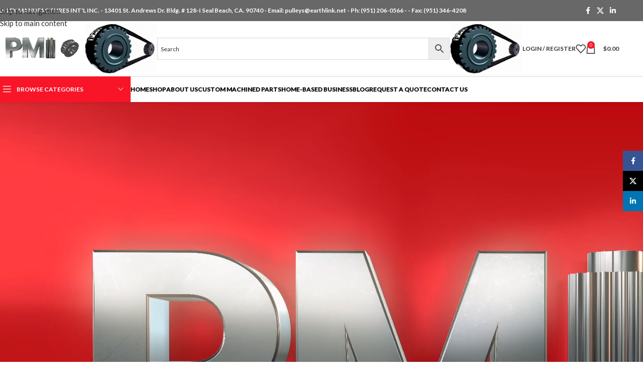

--- FILE ---
content_type: text/html; charset=UTF-8
request_url: https://pulleys.com/
body_size: 43130
content:
<!DOCTYPE html>
<html lang="en-US">
<head>
	<meta charset="UTF-8">
	<link rel="profile" href="https://gmpg.org/xfn/11">
	<link rel="pingback" href="https://pulleys.com/xmlrpc.php">

	<script type="text/template" id="frzTbl-tpl">
  <div class="frzTbl antiscroll-wrap frzTbl--scrolled-to-left-edge" style="{{wrapper_height}} {{wrapper_width}}">
    <div class="frzTbl-scroll-overlay antiscroll-inner">
        <div class="frzTbl-scroll-overlay__inner" style="{{table_width}} {{table_height}}"></div>
    </div>
    <div class="frzTbl-content-wrapper">

        <!-- sticky outer heading -->
        <div class="frzTbl-fixed-heading-wrapper-outer" style="{{heading_height}}">
          <div class="frzTbl-fixed-heading-wrapper__columns frzTbl-fixed-heading-wrapper__columns--left">
            {{left-columns-heading}}          
          </div>
          <div class="frzTbl-fixed-heading-wrapper__columns frzTbl-fixed-heading-wrapper__columns--right">
            {{right-columns-heading}}    
          </div>              
          
          <div class="frzTbl-fixed-heading-wrapper">
            <div class="frzTbl-fixed-heading-wrapper__inner" style="{{table_width}}">
              {{heading}}
            </div>    
          </div>
        </div>

        <!-- columns -->
        <div class="frzTbl-frozen-columns-wrapper">
          <div class="frzTbl-frozen-columns-wrapper__inner" style="{{table_height}}">
              <div class="frzTbl-frozen-columns-wrapper__columns frzTbl-frozen-columns-wrapper__columns--left">
                <div class="frzTbl-top-sticky">{{left-columns-heading}}</div>
                {{left-columns}}
              </div>
              <div class="frzTbl-frozen-columns-wrapper__columns frzTbl-frozen-columns-wrapper__columns--right">
                <div class="frzTbl-top-sticky">{{right-columns-heading}}</div>
                {{right-columns}}
              </div>
          </div>
        </div>

        <!-- table -->
        <div class="frzTbl-table-wrapper">
          <div class="frzTbl-table-wrapper__inner" style="{{table_width}} {{table_height}}">
              <div class="frzTbl-top-sticky">{{heading}}</div>
              <div class="frzTbl-table-placeholder"></div>
          </div>
        </div>

    </div>
  </div>
</script><script type="text/template" id="tmpl-wcpt-product-form-loading-modal">
  <div class="wcpt-modal wcpt-product-form-loading-modal" data-wcpt-product-id="{{{ data.product_id }}}">
    <div class="wcpt-modal-content">
      <div class="wcpt-close-modal">
        <!-- close 'x' icon svg -->
        <span class="wcpt-icon wcpt-icon-x wcpt-close-modal-icon">
          <svg xmlns="http://www.w3.org/2000/svg" width="24" height="24" viewBox="0 0 24 24" fill="none" stroke="currentColor" stroke-width="2" stroke-linecap="round" stroke-linejoin="round" class="feather feather-x"><line x1="18" y1="6" x2="6" y2="18"></line><line x1="6" y1="6" x2="18" y2="18"></line>
          </svg>
        </span>
      </div>
      <span class="wcpt-product-form-loading-text">
        <i class="wcpt-ajax-badge">
          <!-- ajax loading icon svg -->
          <svg xmlns="http://www.w3.org/2000/svg" width="24" height="24" viewBox="0 0 24 24" fill="none" stroke="currentColor" stroke-width="2" stroke-linecap="round" stroke-linejoin="round" class="feather feather-loader" color="#384047">
            <line x1="12" y1="2" x2="12" y2="6"></line><line x1="12" y1="18" x2="12" y2="22"></line><line x1="4.93" y1="4.93" x2="7.76" y2="7.76"></line><line x1="16.24" y1="16.24" x2="19.07" y2="19.07"></line><line x1="2" y1="12" x2="6" y2="12"></line><line x1="18" y1="12" x2="22" y2="12"></line><line x1="4.93" y1="19.07" x2="7.76" y2="16.24"></line><line x1="16.24" y1="7.76" x2="19.07" y2="4.93"></line>
          </svg>
        </i>

        Loading…
      </span>
    </div>
  </div>
</script>
<script type="text/template" id="tmpl-wcpt-cart-checkbox-trigger">
	<div class="wcpt-cart-checkbox-trigger wcpt-hide">
		<style media="screen">
	@media(min-width:1101px){
		.wcpt-cart-checkbox-trigger {
			display: inline-block;
					}
	}
	@media(max-width:1100px){
		.wcpt-cart-checkbox-trigger {
			display: inline-block;
		}
	}

	.wcpt-cart-checkbox-trigger {
		background-color : #4CAF50; border-color : rgba(0, 0, 0, .1); color : rgba(255, 255, 255); 	}

</style>
Add selected (<span class="wcpt-total-selected"></span>) to cart	</div>
</script><meta name='robots' content='index, follow, max-image-preview:large, max-snippet:-1, max-video-preview:-1' />
	<style>img:is([sizes="auto" i], [sizes^="auto," i]) { contain-intrinsic-size: 3000px 1500px }</style>
	
	<!-- This site is optimized with the Yoast SEO plugin v24.0 - https://yoast.com/wordpress/plugins/seo/ -->
	<title>Custom Pulleys Manufacturers Company in Seal Beach CA</title>
	<meta name="description" content="Pulley Manufacturers Inc is a trusted global company in Seal Beach, offering custom pulley manufacturing. Our high-quality, pulleys meet the exacting standards of clients." />
	<link rel="canonical" href="https://pulleys.com/" />
	<meta property="og:locale" content="en_US" />
	<meta property="og:type" content="website" />
	<meta property="og:title" content="Custom Pulleys Manufacturers Company in Seal Beach CA" />
	<meta property="og:description" content="Pulley Manufacturers Inc is a trusted global company in Seal Beach, offering custom pulley manufacturing. Our high-quality, pulleys meet the exacting standards of clients." />
	<meta property="og:url" content="https://pulleys.com/" />
	<meta property="og:site_name" content="Pulley Manufacturers International, Inc" />
	<meta property="article:publisher" content="https://www.facebook.com/pulleyman45/" />
	<meta property="article:modified_time" content="2024-10-07T13:05:44+00:00" />
	<meta name="twitter:card" content="summary_large_image" />
	<meta name="twitter:site" content="@pulleyman" />
	<script type="application/ld+json" class="yoast-schema-graph">{"@context":"https://schema.org","@graph":[{"@type":"WebPage","@id":"https://pulleys.com/","url":"https://pulleys.com/","name":"Custom Pulleys Manufacturers Company in Seal Beach CA","isPartOf":{"@id":"https://pulleys.com/#website"},"about":{"@id":"https://pulleys.com/#organization"},"datePublished":"2019-01-10T16:25:10+00:00","dateModified":"2024-10-07T13:05:44+00:00","description":"Pulley Manufacturers Inc is a trusted global company in Seal Beach, offering custom pulley manufacturing. Our high-quality, pulleys meet the exacting standards of clients.","breadcrumb":{"@id":"https://pulleys.com/#breadcrumb"},"inLanguage":"en-US","potentialAction":[{"@type":"ReadAction","target":["https://pulleys.com/"]}]},{"@type":"BreadcrumbList","@id":"https://pulleys.com/#breadcrumb","itemListElement":[{"@type":"ListItem","position":1,"name":"Home"}]},{"@type":"WebSite","@id":"https://pulleys.com/#website","url":"https://pulleys.com/","name":"Pulley Manufacturers International, Inc","description":"","publisher":{"@id":"https://pulleys.com/#organization"},"potentialAction":[{"@type":"SearchAction","target":{"@type":"EntryPoint","urlTemplate":"https://pulleys.com/?s={search_term_string}"},"query-input":{"@type":"PropertyValueSpecification","valueRequired":true,"valueName":"search_term_string"}}],"inLanguage":"en-US"},{"@type":"Organization","@id":"https://pulleys.com/#organization","name":"Pulley Manufacturers International, Inc","url":"https://pulleys.com/","logo":{"@type":"ImageObject","inLanguage":"en-US","@id":"https://pulleys.com/#/schema/logo/image/","url":"https://pulleys.com/wp-content/uploads/2024/05/New-Project-17.png","contentUrl":"https://pulleys.com/wp-content/uploads/2024/05/New-Project-17.png","width":512,"height":512,"caption":"Pulley Manufacturers International, Inc"},"image":{"@id":"https://pulleys.com/#/schema/logo/image/"},"sameAs":["https://www.facebook.com/pulleyman45/","https://x.com/pulleyman","https://www.linkedin.com/in/jim-butler-195b8b9"]}]}</script>
	<!-- / Yoast SEO plugin. -->


<link rel='dns-prefetch' href='//use.fontawesome.com' />
<link rel='dns-prefetch' href='//fonts.googleapis.com' />
<link rel="alternate" type="application/rss+xml" title="Pulley Manufacturers International, Inc &raquo; Feed" href="https://pulleys.com/feed/" />
<link rel="alternate" type="application/rss+xml" title="Pulley Manufacturers International, Inc &raquo; Comments Feed" href="https://pulleys.com/comments/feed/" />
		<!-- This site uses the Google Analytics by MonsterInsights plugin v9.11.1 - Using Analytics tracking - https://www.monsterinsights.com/ -->
							<script src="//www.googletagmanager.com/gtag/js?id=G-YSFMP2HR4G"  data-cfasync="false" data-wpfc-render="false" type="text/javascript" async></script>
			<script data-cfasync="false" data-wpfc-render="false" type="text/javascript">
				var mi_version = '9.11.1';
				var mi_track_user = true;
				var mi_no_track_reason = '';
								var MonsterInsightsDefaultLocations = {"page_location":"https:\/\/pulleys.com\/"};
								if ( typeof MonsterInsightsPrivacyGuardFilter === 'function' ) {
					var MonsterInsightsLocations = (typeof MonsterInsightsExcludeQuery === 'object') ? MonsterInsightsPrivacyGuardFilter( MonsterInsightsExcludeQuery ) : MonsterInsightsPrivacyGuardFilter( MonsterInsightsDefaultLocations );
				} else {
					var MonsterInsightsLocations = (typeof MonsterInsightsExcludeQuery === 'object') ? MonsterInsightsExcludeQuery : MonsterInsightsDefaultLocations;
				}

								var disableStrs = [
										'ga-disable-G-YSFMP2HR4G',
									];

				/* Function to detect opted out users */
				function __gtagTrackerIsOptedOut() {
					for (var index = 0; index < disableStrs.length; index++) {
						if (document.cookie.indexOf(disableStrs[index] + '=true') > -1) {
							return true;
						}
					}

					return false;
				}

				/* Disable tracking if the opt-out cookie exists. */
				if (__gtagTrackerIsOptedOut()) {
					for (var index = 0; index < disableStrs.length; index++) {
						window[disableStrs[index]] = true;
					}
				}

				/* Opt-out function */
				function __gtagTrackerOptout() {
					for (var index = 0; index < disableStrs.length; index++) {
						document.cookie = disableStrs[index] + '=true; expires=Thu, 31 Dec 2099 23:59:59 UTC; path=/';
						window[disableStrs[index]] = true;
					}
				}

				if ('undefined' === typeof gaOptout) {
					function gaOptout() {
						__gtagTrackerOptout();
					}
				}
								window.dataLayer = window.dataLayer || [];

				window.MonsterInsightsDualTracker = {
					helpers: {},
					trackers: {},
				};
				if (mi_track_user) {
					function __gtagDataLayer() {
						dataLayer.push(arguments);
					}

					function __gtagTracker(type, name, parameters) {
						if (!parameters) {
							parameters = {};
						}

						if (parameters.send_to) {
							__gtagDataLayer.apply(null, arguments);
							return;
						}

						if (type === 'event') {
														parameters.send_to = monsterinsights_frontend.v4_id;
							var hookName = name;
							if (typeof parameters['event_category'] !== 'undefined') {
								hookName = parameters['event_category'] + ':' + name;
							}

							if (typeof MonsterInsightsDualTracker.trackers[hookName] !== 'undefined') {
								MonsterInsightsDualTracker.trackers[hookName](parameters);
							} else {
								__gtagDataLayer('event', name, parameters);
							}
							
						} else {
							__gtagDataLayer.apply(null, arguments);
						}
					}

					__gtagTracker('js', new Date());
					__gtagTracker('set', {
						'developer_id.dZGIzZG': true,
											});
					if ( MonsterInsightsLocations.page_location ) {
						__gtagTracker('set', MonsterInsightsLocations);
					}
										__gtagTracker('config', 'G-YSFMP2HR4G', {"forceSSL":"true","link_attribution":"true"} );
										window.gtag = __gtagTracker;										(function () {
						/* https://developers.google.com/analytics/devguides/collection/analyticsjs/ */
						/* ga and __gaTracker compatibility shim. */
						var noopfn = function () {
							return null;
						};
						var newtracker = function () {
							return new Tracker();
						};
						var Tracker = function () {
							return null;
						};
						var p = Tracker.prototype;
						p.get = noopfn;
						p.set = noopfn;
						p.send = function () {
							var args = Array.prototype.slice.call(arguments);
							args.unshift('send');
							__gaTracker.apply(null, args);
						};
						var __gaTracker = function () {
							var len = arguments.length;
							if (len === 0) {
								return;
							}
							var f = arguments[len - 1];
							if (typeof f !== 'object' || f === null || typeof f.hitCallback !== 'function') {
								if ('send' === arguments[0]) {
									var hitConverted, hitObject = false, action;
									if ('event' === arguments[1]) {
										if ('undefined' !== typeof arguments[3]) {
											hitObject = {
												'eventAction': arguments[3],
												'eventCategory': arguments[2],
												'eventLabel': arguments[4],
												'value': arguments[5] ? arguments[5] : 1,
											}
										}
									}
									if ('pageview' === arguments[1]) {
										if ('undefined' !== typeof arguments[2]) {
											hitObject = {
												'eventAction': 'page_view',
												'page_path': arguments[2],
											}
										}
									}
									if (typeof arguments[2] === 'object') {
										hitObject = arguments[2];
									}
									if (typeof arguments[5] === 'object') {
										Object.assign(hitObject, arguments[5]);
									}
									if ('undefined' !== typeof arguments[1].hitType) {
										hitObject = arguments[1];
										if ('pageview' === hitObject.hitType) {
											hitObject.eventAction = 'page_view';
										}
									}
									if (hitObject) {
										action = 'timing' === arguments[1].hitType ? 'timing_complete' : hitObject.eventAction;
										hitConverted = mapArgs(hitObject);
										__gtagTracker('event', action, hitConverted);
									}
								}
								return;
							}

							function mapArgs(args) {
								var arg, hit = {};
								var gaMap = {
									'eventCategory': 'event_category',
									'eventAction': 'event_action',
									'eventLabel': 'event_label',
									'eventValue': 'event_value',
									'nonInteraction': 'non_interaction',
									'timingCategory': 'event_category',
									'timingVar': 'name',
									'timingValue': 'value',
									'timingLabel': 'event_label',
									'page': 'page_path',
									'location': 'page_location',
									'title': 'page_title',
									'referrer' : 'page_referrer',
								};
								for (arg in args) {
																		if (!(!args.hasOwnProperty(arg) || !gaMap.hasOwnProperty(arg))) {
										hit[gaMap[arg]] = args[arg];
									} else {
										hit[arg] = args[arg];
									}
								}
								return hit;
							}

							try {
								f.hitCallback();
							} catch (ex) {
							}
						};
						__gaTracker.create = newtracker;
						__gaTracker.getByName = newtracker;
						__gaTracker.getAll = function () {
							return [];
						};
						__gaTracker.remove = noopfn;
						__gaTracker.loaded = true;
						window['__gaTracker'] = __gaTracker;
					})();
									} else {
										console.log("");
					(function () {
						function __gtagTracker() {
							return null;
						}

						window['__gtagTracker'] = __gtagTracker;
						window['gtag'] = __gtagTracker;
					})();
									}
			</script>
							<!-- / Google Analytics by MonsterInsights -->
		<link rel='stylesheet' id='woo-cart-weight-blocks-integration-frontend-css' href='https://pulleys.com/wp-content/plugins/woo-cart-weight/build/style-index.css?ver=1731946395' type='text/css' media='all' />
<link rel='stylesheet' id='woo-cart-weight-blocks-integration-editor-css' href='https://pulleys.com/wp-content/plugins/woo-cart-weight/build/style-index.css?ver=1731946395' type='text/css' media='all' />
<link rel='stylesheet' id='wp-block-library-css' href='https://pulleys.com/wp-includes/css/dist/block-library/style.min.css?ver=6.7.4' type='text/css' media='all' />
<style id='safe-svg-svg-icon-style-inline-css' type='text/css'>
.safe-svg-cover{text-align:center}.safe-svg-cover .safe-svg-inside{display:inline-block;max-width:100%}.safe-svg-cover svg{height:100%;max-height:100%;max-width:100%;width:100%}

</style>
<style id='global-styles-inline-css' type='text/css'>
:root{--wp--preset--aspect-ratio--square: 1;--wp--preset--aspect-ratio--4-3: 4/3;--wp--preset--aspect-ratio--3-4: 3/4;--wp--preset--aspect-ratio--3-2: 3/2;--wp--preset--aspect-ratio--2-3: 2/3;--wp--preset--aspect-ratio--16-9: 16/9;--wp--preset--aspect-ratio--9-16: 9/16;--wp--preset--color--black: #000000;--wp--preset--color--cyan-bluish-gray: #abb8c3;--wp--preset--color--white: #ffffff;--wp--preset--color--pale-pink: #f78da7;--wp--preset--color--vivid-red: #cf2e2e;--wp--preset--color--luminous-vivid-orange: #ff6900;--wp--preset--color--luminous-vivid-amber: #fcb900;--wp--preset--color--light-green-cyan: #7bdcb5;--wp--preset--color--vivid-green-cyan: #00d084;--wp--preset--color--pale-cyan-blue: #8ed1fc;--wp--preset--color--vivid-cyan-blue: #0693e3;--wp--preset--color--vivid-purple: #9b51e0;--wp--preset--gradient--vivid-cyan-blue-to-vivid-purple: linear-gradient(135deg,rgba(6,147,227,1) 0%,rgb(155,81,224) 100%);--wp--preset--gradient--light-green-cyan-to-vivid-green-cyan: linear-gradient(135deg,rgb(122,220,180) 0%,rgb(0,208,130) 100%);--wp--preset--gradient--luminous-vivid-amber-to-luminous-vivid-orange: linear-gradient(135deg,rgba(252,185,0,1) 0%,rgba(255,105,0,1) 100%);--wp--preset--gradient--luminous-vivid-orange-to-vivid-red: linear-gradient(135deg,rgba(255,105,0,1) 0%,rgb(207,46,46) 100%);--wp--preset--gradient--very-light-gray-to-cyan-bluish-gray: linear-gradient(135deg,rgb(238,238,238) 0%,rgb(169,184,195) 100%);--wp--preset--gradient--cool-to-warm-spectrum: linear-gradient(135deg,rgb(74,234,220) 0%,rgb(151,120,209) 20%,rgb(207,42,186) 40%,rgb(238,44,130) 60%,rgb(251,105,98) 80%,rgb(254,248,76) 100%);--wp--preset--gradient--blush-light-purple: linear-gradient(135deg,rgb(255,206,236) 0%,rgb(152,150,240) 100%);--wp--preset--gradient--blush-bordeaux: linear-gradient(135deg,rgb(254,205,165) 0%,rgb(254,45,45) 50%,rgb(107,0,62) 100%);--wp--preset--gradient--luminous-dusk: linear-gradient(135deg,rgb(255,203,112) 0%,rgb(199,81,192) 50%,rgb(65,88,208) 100%);--wp--preset--gradient--pale-ocean: linear-gradient(135deg,rgb(255,245,203) 0%,rgb(182,227,212) 50%,rgb(51,167,181) 100%);--wp--preset--gradient--electric-grass: linear-gradient(135deg,rgb(202,248,128) 0%,rgb(113,206,126) 100%);--wp--preset--gradient--midnight: linear-gradient(135deg,rgb(2,3,129) 0%,rgb(40,116,252) 100%);--wp--preset--font-size--small: 13px;--wp--preset--font-size--medium: 20px;--wp--preset--font-size--large: 36px;--wp--preset--font-size--x-large: 42px;--wp--preset--spacing--20: 0.44rem;--wp--preset--spacing--30: 0.67rem;--wp--preset--spacing--40: 1rem;--wp--preset--spacing--50: 1.5rem;--wp--preset--spacing--60: 2.25rem;--wp--preset--spacing--70: 3.38rem;--wp--preset--spacing--80: 5.06rem;--wp--preset--shadow--natural: 6px 6px 9px rgba(0, 0, 0, 0.2);--wp--preset--shadow--deep: 12px 12px 50px rgba(0, 0, 0, 0.4);--wp--preset--shadow--sharp: 6px 6px 0px rgba(0, 0, 0, 0.2);--wp--preset--shadow--outlined: 6px 6px 0px -3px rgba(255, 255, 255, 1), 6px 6px rgba(0, 0, 0, 1);--wp--preset--shadow--crisp: 6px 6px 0px rgba(0, 0, 0, 1);}:where(body) { margin: 0; }.wp-site-blocks > .alignleft { float: left; margin-right: 2em; }.wp-site-blocks > .alignright { float: right; margin-left: 2em; }.wp-site-blocks > .aligncenter { justify-content: center; margin-left: auto; margin-right: auto; }:where(.is-layout-flex){gap: 0.5em;}:where(.is-layout-grid){gap: 0.5em;}.is-layout-flow > .alignleft{float: left;margin-inline-start: 0;margin-inline-end: 2em;}.is-layout-flow > .alignright{float: right;margin-inline-start: 2em;margin-inline-end: 0;}.is-layout-flow > .aligncenter{margin-left: auto !important;margin-right: auto !important;}.is-layout-constrained > .alignleft{float: left;margin-inline-start: 0;margin-inline-end: 2em;}.is-layout-constrained > .alignright{float: right;margin-inline-start: 2em;margin-inline-end: 0;}.is-layout-constrained > .aligncenter{margin-left: auto !important;margin-right: auto !important;}.is-layout-constrained > :where(:not(.alignleft):not(.alignright):not(.alignfull)){margin-left: auto !important;margin-right: auto !important;}body .is-layout-flex{display: flex;}.is-layout-flex{flex-wrap: wrap;align-items: center;}.is-layout-flex > :is(*, div){margin: 0;}body .is-layout-grid{display: grid;}.is-layout-grid > :is(*, div){margin: 0;}body{padding-top: 0px;padding-right: 0px;padding-bottom: 0px;padding-left: 0px;}a:where(:not(.wp-element-button)){text-decoration: none;}:root :where(.wp-element-button, .wp-block-button__link){background-color: #32373c;border-width: 0;color: #fff;font-family: inherit;font-size: inherit;line-height: inherit;padding: calc(0.667em + 2px) calc(1.333em + 2px);text-decoration: none;}.has-black-color{color: var(--wp--preset--color--black) !important;}.has-cyan-bluish-gray-color{color: var(--wp--preset--color--cyan-bluish-gray) !important;}.has-white-color{color: var(--wp--preset--color--white) !important;}.has-pale-pink-color{color: var(--wp--preset--color--pale-pink) !important;}.has-vivid-red-color{color: var(--wp--preset--color--vivid-red) !important;}.has-luminous-vivid-orange-color{color: var(--wp--preset--color--luminous-vivid-orange) !important;}.has-luminous-vivid-amber-color{color: var(--wp--preset--color--luminous-vivid-amber) !important;}.has-light-green-cyan-color{color: var(--wp--preset--color--light-green-cyan) !important;}.has-vivid-green-cyan-color{color: var(--wp--preset--color--vivid-green-cyan) !important;}.has-pale-cyan-blue-color{color: var(--wp--preset--color--pale-cyan-blue) !important;}.has-vivid-cyan-blue-color{color: var(--wp--preset--color--vivid-cyan-blue) !important;}.has-vivid-purple-color{color: var(--wp--preset--color--vivid-purple) !important;}.has-black-background-color{background-color: var(--wp--preset--color--black) !important;}.has-cyan-bluish-gray-background-color{background-color: var(--wp--preset--color--cyan-bluish-gray) !important;}.has-white-background-color{background-color: var(--wp--preset--color--white) !important;}.has-pale-pink-background-color{background-color: var(--wp--preset--color--pale-pink) !important;}.has-vivid-red-background-color{background-color: var(--wp--preset--color--vivid-red) !important;}.has-luminous-vivid-orange-background-color{background-color: var(--wp--preset--color--luminous-vivid-orange) !important;}.has-luminous-vivid-amber-background-color{background-color: var(--wp--preset--color--luminous-vivid-amber) !important;}.has-light-green-cyan-background-color{background-color: var(--wp--preset--color--light-green-cyan) !important;}.has-vivid-green-cyan-background-color{background-color: var(--wp--preset--color--vivid-green-cyan) !important;}.has-pale-cyan-blue-background-color{background-color: var(--wp--preset--color--pale-cyan-blue) !important;}.has-vivid-cyan-blue-background-color{background-color: var(--wp--preset--color--vivid-cyan-blue) !important;}.has-vivid-purple-background-color{background-color: var(--wp--preset--color--vivid-purple) !important;}.has-black-border-color{border-color: var(--wp--preset--color--black) !important;}.has-cyan-bluish-gray-border-color{border-color: var(--wp--preset--color--cyan-bluish-gray) !important;}.has-white-border-color{border-color: var(--wp--preset--color--white) !important;}.has-pale-pink-border-color{border-color: var(--wp--preset--color--pale-pink) !important;}.has-vivid-red-border-color{border-color: var(--wp--preset--color--vivid-red) !important;}.has-luminous-vivid-orange-border-color{border-color: var(--wp--preset--color--luminous-vivid-orange) !important;}.has-luminous-vivid-amber-border-color{border-color: var(--wp--preset--color--luminous-vivid-amber) !important;}.has-light-green-cyan-border-color{border-color: var(--wp--preset--color--light-green-cyan) !important;}.has-vivid-green-cyan-border-color{border-color: var(--wp--preset--color--vivid-green-cyan) !important;}.has-pale-cyan-blue-border-color{border-color: var(--wp--preset--color--pale-cyan-blue) !important;}.has-vivid-cyan-blue-border-color{border-color: var(--wp--preset--color--vivid-cyan-blue) !important;}.has-vivid-purple-border-color{border-color: var(--wp--preset--color--vivid-purple) !important;}.has-vivid-cyan-blue-to-vivid-purple-gradient-background{background: var(--wp--preset--gradient--vivid-cyan-blue-to-vivid-purple) !important;}.has-light-green-cyan-to-vivid-green-cyan-gradient-background{background: var(--wp--preset--gradient--light-green-cyan-to-vivid-green-cyan) !important;}.has-luminous-vivid-amber-to-luminous-vivid-orange-gradient-background{background: var(--wp--preset--gradient--luminous-vivid-amber-to-luminous-vivid-orange) !important;}.has-luminous-vivid-orange-to-vivid-red-gradient-background{background: var(--wp--preset--gradient--luminous-vivid-orange-to-vivid-red) !important;}.has-very-light-gray-to-cyan-bluish-gray-gradient-background{background: var(--wp--preset--gradient--very-light-gray-to-cyan-bluish-gray) !important;}.has-cool-to-warm-spectrum-gradient-background{background: var(--wp--preset--gradient--cool-to-warm-spectrum) !important;}.has-blush-light-purple-gradient-background{background: var(--wp--preset--gradient--blush-light-purple) !important;}.has-blush-bordeaux-gradient-background{background: var(--wp--preset--gradient--blush-bordeaux) !important;}.has-luminous-dusk-gradient-background{background: var(--wp--preset--gradient--luminous-dusk) !important;}.has-pale-ocean-gradient-background{background: var(--wp--preset--gradient--pale-ocean) !important;}.has-electric-grass-gradient-background{background: var(--wp--preset--gradient--electric-grass) !important;}.has-midnight-gradient-background{background: var(--wp--preset--gradient--midnight) !important;}.has-small-font-size{font-size: var(--wp--preset--font-size--small) !important;}.has-medium-font-size{font-size: var(--wp--preset--font-size--medium) !important;}.has-large-font-size{font-size: var(--wp--preset--font-size--large) !important;}.has-x-large-font-size{font-size: var(--wp--preset--font-size--x-large) !important;}
:where(.wp-block-post-template.is-layout-flex){gap: 1.25em;}:where(.wp-block-post-template.is-layout-grid){gap: 1.25em;}
:where(.wp-block-columns.is-layout-flex){gap: 2em;}:where(.wp-block-columns.is-layout-grid){gap: 2em;}
:root :where(.wp-block-pullquote){font-size: 1.5em;line-height: 1.6;}
</style>
<link rel='stylesheet' id='antiscroll-css' href='https://pulleys.com/wp-content/plugins/wc-product-table-pro/assets/antiscroll/css.css?ver=2.0.1' type='text/css' media='all' />
<link rel='stylesheet' id='freeze_table-css' href='https://pulleys.com/wp-content/plugins/wc-product-table-pro/assets/freeze_table/css.css?ver=2.0.1' type='text/css' media='all' />
<link rel='stylesheet' id='wcpt-css' href='https://pulleys.com/wp-content/plugins/wc-product-table-pro/assets/css.min.css?ver=2.0.1' type='text/css' media='all' />
<style id='wcpt-inline-css' type='text/css'>

      .wcpt-product-form .swatches-select {
        display: none !important;
      }

      .wcpt-product-form .woocommerce-variation-price .price {
        margin: 0 20px 0 0 !important;
      }
      
  .wcpt-wc-quick-view .wcqv_prev, 
  .wcpt-wc-quick-view .wcqv_next {
    display: none !important;
  }

  .wcpt .woocommerce .quick_view {
    background: #FFF176;
    color: #444;
  }
  
</style>
<link rel='stylesheet' id='mediaelement-css' href='https://pulleys.com/wp-includes/js/mediaelement/mediaelementplayer-legacy.min.css?ver=4.2.17' type='text/css' media='all' />
<link rel='stylesheet' id='wp-mediaelement-css' href='https://pulleys.com/wp-includes/js/mediaelement/wp-mediaelement.min.css?ver=6.7.4' type='text/css' media='all' />
<style id='woocommerce-inline-inline-css' type='text/css'>
.woocommerce form .form-row .required { visibility: visible; }
</style>
<link rel='stylesheet' id='aws-style-css' href='https://pulleys.com/wp-content/plugins/advanced-woo-search/assets/css/common.min.css?ver=3.22' type='text/css' media='all' />
<link rel='stylesheet' id='paypalplus-woocommerce-front-css' href='https://pulleys.com/wp-content/plugins/woo-paypalplus/public/css/front.min.css?ver=1610569621' type='text/css' media='screen' />
<link rel='stylesheet' id='sv-wc-payment-gateway-payment-form-v5_10_4-css' href='https://pulleys.com/wp-content/plugins/woocommerce-gateway-bank-of-america/vendor/skyverge/wc-plugin-framework/woocommerce/payment-gateway/assets/css/frontend/sv-wc-payment-gateway-payment-form.min.css?ver=5.10.4' type='text/css' media='all' />
<link rel='stylesheet' id='wc-cybersource-css' href='https://pulleys.com/wp-content/plugins/woocommerce-gateway-bank-of-america/vendor/skyverge/woocommerce-gateway-cybersource/assets/css/frontend/wc-cybersource.min.css?ver=2.5.1' type='text/css' media='all' />
<link rel='stylesheet' id='font-awesome-official-css' href='https://use.fontawesome.com/releases/v6.5.2/css/all.css' type='text/css' media='all' integrity="sha384-PPIZEGYM1v8zp5Py7UjFb79S58UeqCL9pYVnVPURKEqvioPROaVAJKKLzvH2rDnI" crossorigin="anonymous" />
<link rel='stylesheet' id='js_composer_front-css' href='https://pulleys.com/wp-content/plugins/js_composer/assets/css/js_composer.min.css?ver=8.0' type='text/css' media='all' />
<link rel='stylesheet' id='wd-widget-price-filter-css' href='https://pulleys.com/wp-content/themes/woodmart/css/parts/woo-widget-price-filter.min.css?ver=8.3.9' type='text/css' media='all' />
<link rel='stylesheet' id='wd-widget-woo-other-css' href='https://pulleys.com/wp-content/themes/woodmart/css/parts/woo-widget-other.min.css?ver=8.3.9' type='text/css' media='all' />
<link rel='stylesheet' id='woo_discount_pro_style-css' href='https://pulleys.com/wp-content/plugins/woo-discount-rules-pro/Assets/Css/awdr_style.css?ver=2.6.3' type='text/css' media='all' />
<link rel='stylesheet' id='wd-style-base-css' href='https://pulleys.com/wp-content/themes/woodmart/css/parts/base.min.css?ver=8.3.9' type='text/css' media='all' />
<link rel='stylesheet' id='wd-helpers-wpb-elem-css' href='https://pulleys.com/wp-content/themes/woodmart/css/parts/helpers-wpb-elem.min.css?ver=8.3.9' type='text/css' media='all' />
<link rel='stylesheet' id='wd-lazy-loading-css' href='https://pulleys.com/wp-content/themes/woodmart/css/parts/opt-lazy-load.min.css?ver=8.3.9' type='text/css' media='all' />
<link rel='stylesheet' id='wd-revolution-slider-css' href='https://pulleys.com/wp-content/themes/woodmart/css/parts/int-rev-slider.min.css?ver=8.3.9' type='text/css' media='all' />
<link rel='stylesheet' id='wd-woo-payments-css' href='https://pulleys.com/wp-content/themes/woodmart/css/parts/int-woo-payments.min.css?ver=8.3.9' type='text/css' media='all' />
<link rel='stylesheet' id='wd-wpbakery-base-css' href='https://pulleys.com/wp-content/themes/woodmart/css/parts/int-wpb-base.min.css?ver=8.3.9' type='text/css' media='all' />
<link rel='stylesheet' id='wd-wpbakery-base-deprecated-css' href='https://pulleys.com/wp-content/themes/woodmart/css/parts/int-wpb-base-deprecated.min.css?ver=8.3.9' type='text/css' media='all' />
<link rel='stylesheet' id='wd-notices-fixed-css' href='https://pulleys.com/wp-content/themes/woodmart/css/parts/woo-opt-sticky-notices-old.min.css?ver=8.3.9' type='text/css' media='all' />
<link rel='stylesheet' id='wd-woocommerce-base-css' href='https://pulleys.com/wp-content/themes/woodmart/css/parts/woocommerce-base.min.css?ver=8.3.9' type='text/css' media='all' />
<link rel='stylesheet' id='wd-mod-star-rating-css' href='https://pulleys.com/wp-content/themes/woodmart/css/parts/mod-star-rating.min.css?ver=8.3.9' type='text/css' media='all' />
<link rel='stylesheet' id='wd-woocommerce-block-notices-css' href='https://pulleys.com/wp-content/themes/woodmart/css/parts/woo-mod-block-notices.min.css?ver=8.3.9' type='text/css' media='all' />
<link rel='stylesheet' id='wd-wp-blocks-css' href='https://pulleys.com/wp-content/themes/woodmart/css/parts/wp-blocks.min.css?ver=8.3.9' type='text/css' media='all' />
<link rel='stylesheet' id='wd-header-base-css' href='https://pulleys.com/wp-content/themes/woodmart/css/parts/header-base.min.css?ver=8.3.9' type='text/css' media='all' />
<link rel='stylesheet' id='wd-mod-tools-css' href='https://pulleys.com/wp-content/themes/woodmart/css/parts/mod-tools.min.css?ver=8.3.9' type='text/css' media='all' />
<link rel='stylesheet' id='wd-header-elements-base-css' href='https://pulleys.com/wp-content/themes/woodmart/css/parts/header-el-base.min.css?ver=8.3.9' type='text/css' media='all' />
<link rel='stylesheet' id='wd-social-icons-css' href='https://pulleys.com/wp-content/themes/woodmart/css/parts/el-social-icons.min.css?ver=8.3.9' type='text/css' media='all' />
<link rel='stylesheet' id='wd-header-my-account-dropdown-css' href='https://pulleys.com/wp-content/themes/woodmart/css/parts/header-el-my-account-dropdown.min.css?ver=8.3.9' type='text/css' media='all' />
<link rel='stylesheet' id='wd-woo-mod-login-form-css' href='https://pulleys.com/wp-content/themes/woodmart/css/parts/woo-mod-login-form.min.css?ver=8.3.9' type='text/css' media='all' />
<link rel='stylesheet' id='wd-header-my-account-css' href='https://pulleys.com/wp-content/themes/woodmart/css/parts/header-el-my-account.min.css?ver=8.3.9' type='text/css' media='all' />
<link rel='stylesheet' id='wd-header-cart-side-css' href='https://pulleys.com/wp-content/themes/woodmart/css/parts/header-el-cart-side.min.css?ver=8.3.9' type='text/css' media='all' />
<link rel='stylesheet' id='wd-woo-mod-quantity-css' href='https://pulleys.com/wp-content/themes/woodmart/css/parts/woo-mod-quantity.min.css?ver=8.3.9' type='text/css' media='all' />
<link rel='stylesheet' id='wd-header-cart-css' href='https://pulleys.com/wp-content/themes/woodmart/css/parts/header-el-cart.min.css?ver=8.3.9' type='text/css' media='all' />
<link rel='stylesheet' id='wd-widget-shopping-cart-css' href='https://pulleys.com/wp-content/themes/woodmart/css/parts/woo-widget-shopping-cart.min.css?ver=8.3.9' type='text/css' media='all' />
<link rel='stylesheet' id='wd-widget-product-list-css' href='https://pulleys.com/wp-content/themes/woodmart/css/parts/woo-widget-product-list.min.css?ver=8.3.9' type='text/css' media='all' />
<link rel='stylesheet' id='wd-header-mobile-nav-dropdown-css' href='https://pulleys.com/wp-content/themes/woodmart/css/parts/header-el-mobile-nav-dropdown.min.css?ver=8.3.9' type='text/css' media='all' />
<link rel='stylesheet' id='wd-header-categories-nav-css' href='https://pulleys.com/wp-content/themes/woodmart/css/parts/header-el-category-nav.min.css?ver=8.3.9' type='text/css' media='all' />
<link rel='stylesheet' id='wd-mod-nav-vertical-css' href='https://pulleys.com/wp-content/themes/woodmart/css/parts/mod-nav-vertical.min.css?ver=8.3.9' type='text/css' media='all' />
<link rel='stylesheet' id='wd-mod-nav-vertical-design-default-css' href='https://pulleys.com/wp-content/themes/woodmart/css/parts/mod-nav-vertical-design-default.min.css?ver=8.3.9' type='text/css' media='all' />
<link rel='stylesheet' id='wd-mod-nav-menu-label-css' href='https://pulleys.com/wp-content/themes/woodmart/css/parts/mod-nav-menu-label.min.css?ver=8.3.9' type='text/css' media='all' />
<link rel='stylesheet' id='wd-el-video-css' href='https://pulleys.com/wp-content/themes/woodmart/css/parts/el-video.min.css?ver=8.3.9' type='text/css' media='all' />
<link rel='stylesheet' id='wd-button-css' href='https://pulleys.com/wp-content/themes/woodmart/css/parts/el-button.min.css?ver=8.3.9' type='text/css' media='all' />
<link rel='stylesheet' id='wd-footer-base-css' href='https://pulleys.com/wp-content/themes/woodmart/css/parts/footer-base.min.css?ver=8.3.9' type='text/css' media='all' />
<link rel='stylesheet' id='wd-scroll-top-css' href='https://pulleys.com/wp-content/themes/woodmart/css/parts/opt-scrolltotop.min.css?ver=8.3.9' type='text/css' media='all' />
<link rel='stylesheet' id='wd-wd-search-form-css' href='https://pulleys.com/wp-content/themes/woodmart/css/parts/wd-search-form.min.css?ver=8.3.9' type='text/css' media='all' />
<link rel='stylesheet' id='wd-wd-search-results-css' href='https://pulleys.com/wp-content/themes/woodmart/css/parts/wd-search-results.min.css?ver=8.3.9' type='text/css' media='all' />
<link rel='stylesheet' id='wd-wd-search-dropdown-css' href='https://pulleys.com/wp-content/themes/woodmart/css/parts/wd-search-dropdown.min.css?ver=8.3.9' type='text/css' media='all' />
<link rel='stylesheet' id='wd-social-icons-styles-css' href='https://pulleys.com/wp-content/themes/woodmart/css/parts/el-social-styles.min.css?ver=8.3.9' type='text/css' media='all' />
<link rel='stylesheet' id='wd-sticky-social-buttons-css' href='https://pulleys.com/wp-content/themes/woodmart/css/parts/opt-sticky-social.min.css?ver=8.3.9' type='text/css' media='all' />
<link rel='stylesheet' id='xts-google-fonts-css' href='https://fonts.googleapis.com/css?family=Lato%3A400%2C700%7CPoppins%3A400%2C600%2C700&#038;ver=8.3.9' type='text/css' media='all' />
<link rel='stylesheet' id='font-awesome-official-v4shim-css' href='https://use.fontawesome.com/releases/v6.5.2/css/v4-shims.css' type='text/css' media='all' integrity="sha384-XyvK/kKwgVW+fuRkusfLgfhAMuaxLPSOY8W7wj8tUkf0Nr2WGHniPmpdu+cmPS5n" crossorigin="anonymous" />
<script type="text/template" id="tmpl-variation-template">
	<div class="woocommerce-variation-description">{{{ data.variation.variation_description }}}</div>
	<div class="woocommerce-variation-price">{{{ data.variation.price_html }}}</div>
	<div class="woocommerce-variation-availability">{{{ data.variation.availability_html }}}</div>
</script>
<script type="text/template" id="tmpl-unavailable-variation-template">
	<p role="alert">Sorry, this product is unavailable. Please choose a different combination.</p>
</script>
  <script>
    if( typeof wcpt_persist_params === 'undefined' ){
      var wcpt_persist_params = [];
    }
    wcpt_persist_params.push('post_type', 's', 'term', 'taxonomy');    
  </script>
    <script>
    if( typeof wcpt_persist_params === 'undefined' ){
      var wcpt_persist_params = [];
    }
    wcpt_persist_params.push('lang');
  </script>
  <script type="text/javascript" src="https://pulleys.com/wp-content/plugins/google-analytics-for-wordpress/assets/js/frontend-gtag.js?ver=9.11.1" id="monsterinsights-frontend-script-js" async="async" data-wp-strategy="async"></script>
<script data-cfasync="false" data-wpfc-render="false" type="text/javascript" id='monsterinsights-frontend-script-js-extra'>/* <![CDATA[ */
var monsterinsights_frontend = {"js_events_tracking":"true","download_extensions":"doc,pdf,ppt,zip,xls,docx,pptx,xlsx","inbound_paths":"[{\"path\":\"\\\/go\\\/\",\"label\":\"affiliate\"},{\"path\":\"\\\/recommend\\\/\",\"label\":\"affiliate\"}]","home_url":"https:\/\/pulleys.com","hash_tracking":"false","v4_id":"G-YSFMP2HR4G"};/* ]]> */
</script>
<script type="text/javascript" src="https://pulleys.com/wp-includes/js/jquery/jquery.min.js?ver=3.7.1" id="jquery-core-js"></script>
<script type="text/javascript" src="https://pulleys.com/wp-includes/js/jquery/jquery-migrate.min.js?ver=3.4.1" id="jquery-migrate-js"></script>
<script type="text/javascript" id="jquery-js-after">
/* <![CDATA[ */
    jQuery(function($){

      // body needs classes: 'woocommerce' & 'wcpt-wc-quick-view' during modal
      $('body').on('click', '.wcpt-table .quick_view.button', function(){
        var $body = $('body'),
            has_wc = $('body').hasClass('woocommerce'),
            classes = 'wcpt-wc-quick-view ' + ( has_wc ? '' : ' woocommerce ' );
  
        $body.addClass( classes );
  
        $(document).one('closed', '.remodal', function(){
          $body.removeClass(classes);
        });
      })

      // refresh after submit
      $('body').on('submit', '.cart', function(){
        var $form = $(this),
            $body = $form.closest('body');

        if( ! $body.hasClass('wcpt-wc-quick-view') ){
          return;
        }

        $form.attr('action', '');
      })

    })
  
/* ]]> */
</script>
<script type="text/javascript" src="//pulleys.com/wp-content/plugins/revslider/sr6/assets/js/rbtools.min.js?ver=6.7.19" async id="tp-tools-js"></script>
<script type="text/javascript" src="//pulleys.com/wp-content/plugins/revslider/sr6/assets/js/rs6.min.js?ver=6.7.19" async id="revmin-js"></script>
<script type="text/javascript" src="https://pulleys.com/wp-includes/js/underscore.min.js?ver=1.13.7" id="underscore-js"></script>
<script type="text/javascript" id="wp-util-js-extra">
/* <![CDATA[ */
var _wpUtilSettings = {"ajax":{"url":"\/wp-admin\/admin-ajax.php"}};
/* ]]> */
</script>
<script type="text/javascript" src="https://pulleys.com/wp-includes/js/wp-util.min.js?ver=6.7.4" id="wp-util-js"></script>
<script type="text/javascript" id="wc-add-to-cart-variation-js-extra">
/* <![CDATA[ */
var wc_add_to_cart_variation_params = {"wc_ajax_url":"\/?wc-ajax=%%endpoint%%","i18n_no_matching_variations_text":"Sorry, no products matched your selection. Please choose a different combination.","i18n_make_a_selection_text":"Please select some product options before adding this product to your cart.","i18n_unavailable_text":"Sorry, this product is unavailable. Please choose a different combination.","i18n_reset_alert_text":"Your selection has been reset. Please select some product options before adding this product to your cart."};
/* ]]> */
</script>
<script type="text/javascript" src="https://pulleys.com/wp-content/plugins/woocommerce/assets/js/frontend/add-to-cart-variation.min.js?ver=9.9.6" id="wc-add-to-cart-variation-js" defer="defer" data-wp-strategy="defer"></script>
<script type="text/javascript" src="https://pulleys.com/wp-content/plugins/woocommerce/assets/js/jquery-blockui/jquery.blockUI.min.js?ver=2.7.0-wc.9.9.6" id="jquery-blockui-js" data-wp-strategy="defer"></script>
<script type="text/javascript" id="wc-add-to-cart-js-extra">
/* <![CDATA[ */
var wc_add_to_cart_params = {"ajax_url":"\/wp-admin\/admin-ajax.php","wc_ajax_url":"\/?wc-ajax=%%endpoint%%","i18n_view_cart":"View cart","cart_url":"https:\/\/pulleys.com\/cart\/","is_cart":"","cart_redirect_after_add":"no"};
/* ]]> */
</script>
<script type="text/javascript" src="https://pulleys.com/wp-content/plugins/woocommerce/assets/js/frontend/add-to-cart.min.js?ver=9.9.6" id="wc-add-to-cart-js" data-wp-strategy="defer"></script>
<script type="text/javascript" src="https://pulleys.com/wp-content/plugins/woocommerce/assets/js/js-cookie/js.cookie.min.js?ver=2.1.4-wc.9.9.6" id="js-cookie-js" defer="defer" data-wp-strategy="defer"></script>
<script type="text/javascript" id="woocommerce-js-extra">
/* <![CDATA[ */
var woocommerce_params = {"ajax_url":"\/wp-admin\/admin-ajax.php","wc_ajax_url":"\/?wc-ajax=%%endpoint%%","i18n_password_show":"Show password","i18n_password_hide":"Hide password"};
/* ]]> */
</script>
<script type="text/javascript" src="https://pulleys.com/wp-content/plugins/woocommerce/assets/js/frontend/woocommerce.min.js?ver=9.9.6" id="woocommerce-js" defer="defer" data-wp-strategy="defer"></script>
<script type="text/javascript" src="https://cdn.jsdelivr.net/npm/bluebird@3.5.3/js/browser/bluebird.js?ver=6.7.4" id="bluebird-js"></script>
<script type="text/javascript" src="https://pulleys.com/wp-content/plugins/js_composer/assets/js/vendors/woocommerce-add-to-cart.js?ver=8.0" id="vc_woocommerce-add-to-cart-js-js"></script>
<script type="text/javascript" id="WCPAY_ASSETS-js-extra">
/* <![CDATA[ */
var wcpayAssets = {"url":"https:\/\/pulleys.com\/wp-content\/plugins\/woocommerce-payments\/dist\/"};
/* ]]> */
</script>
<script type="text/javascript" src="https://pulleys.com/wp-content/themes/woodmart/js/libs/device.min.js?ver=8.3.9" id="wd-device-library-js"></script>
<script type="text/javascript" src="https://pulleys.com/wp-content/themes/woodmart/js/scripts/global/scrollBar.min.js?ver=8.3.9" id="wd-scrollbar-js"></script>
<script></script><link rel="https://api.w.org/" href="https://pulleys.com/wp-json/" /><link rel="alternate" title="JSON" type="application/json" href="https://pulleys.com/wp-json/wp/v2/pages/2223" /><link rel="EditURI" type="application/rsd+xml" title="RSD" href="https://pulleys.com/xmlrpc.php?rsd" />
<meta name="generator" content="WordPress 6.7.4" />
<meta name="generator" content="WooCommerce 9.9.6" />
<link rel='shortlink' href='https://pulleys.com/' />
<link rel="alternate" title="oEmbed (JSON)" type="application/json+oembed" href="https://pulleys.com/wp-json/oembed/1.0/embed?url=https%3A%2F%2Fpulleys.com%2F" />
<link rel="alternate" title="oEmbed (XML)" type="text/xml+oembed" href="https://pulleys.com/wp-json/oembed/1.0/embed?url=https%3A%2F%2Fpulleys.com%2F&#038;format=xml" />
	<style>
			.wsppc_div_block {
			display: inline-block;
			width: 100%;
			margin-top: 10px;
		}
		.wsppc_div_block.wsppc_product_summary_text {
			display: inline-block;
			width: 100%;
		}
		.woocommerce_product_thumbnails {
			display: inline-block;
		}
		
	</style>
    					<meta name="viewport" content="width=device-width, initial-scale=1.0, maximum-scale=1.0, user-scalable=no">
										<noscript><style>.woocommerce-product-gallery{ opacity: 1 !important; }</style></noscript>
	
            <style>

                .woodmart-search-full-screen .aws-container .aws-search-form,
                .wd-search-full-screen .aws-container .aws-search-form {
                    padding-top: 0;
                    padding-right: 0;
                    padding-bottom: 0;
                    padding-left: 0;
                    height: 110px;
                    border: none;
                    background-color: transparent;
                    box-shadow: none;
                }

                .woodmart-search-full-screen .aws-container .aws-search-field,
                .wd-search-full-screen .aws-container .aws-search-field {
                    color: #333;
                    text-align: center;
                    font-weight: 600;
                    font-size: 48px;
                }

                .woodmart-search-full-screen .aws-container .aws-search-form .aws-form-btn,
                .wd-search-full-screen .aws-container .aws-search-form .aws-form-btn,
                .woodmart-search-full-screen .aws-container .aws-search-form.aws-show-clear.aws-form-active .aws-search-clear,
                .wd-search-full-screen .aws-container .aws-search-form.aws-show-clear.aws-form-active .aws-search-clear {
                    display: none !important;
                }

                .wd-search-full-screen-2.wd-fill.wd-opened {
                    display: block;
                    top: 30px;
                }

            </style>

        
            <script>

                window.addEventListener('load', function() {
                    var forms = document.querySelectorAll(".woodmart-search-form form, form.woodmart-ajax-search");

                    var awsFormHtml = "<div class=\"aws-container aws-js-seamless\" data-url=\"\/?wc-ajax=aws_action\" data-siteurl=\"https:\/\/pulleys.com\" data-lang=\"\" data-show-loader=\"false\" data-show-more=\"false\" data-show-page=\"false\" data-ajax-search=\"true\" data-show-clear=\"false\" data-mobile-screen=\"false\" data-use-analytics=\"false\" data-min-chars=\"1\" data-buttons-order=\"2\" data-timeout=\"300\" data-is-mobile=\"false\" data-page-id=\"2223\" data-tax=\"\" ><form class=\"aws-search-form\" action=\"https:\/\/pulleys.com\/\" method=\"get\" role=\"search\" ><div class=\"aws-wrapper\"><label class=\"aws-search-label\" for=\"696dc263b7894\">Search<\/label><input type=\"search\" name=\"s\" id=\"696dc263b7894\" value=\"\" class=\"aws-search-field\" placeholder=\"Search\" autocomplete=\"off\" \/><input type=\"hidden\" name=\"post_type\" value=\"product\"><input type=\"hidden\" name=\"type_aws\" value=\"true\"><div class=\"aws-search-clear\"><span>\u00d7<\/span><\/div><div class=\"aws-loader\"><\/div><\/div><div class=\"aws-search-btn aws-form-btn\"><span class=\"aws-search-btn_icon\"><svg focusable=\"false\" xmlns=\"http:\/\/www.w3.org\/2000\/svg\" viewBox=\"0 0 24 24\" width=\"24px\"><path d=\"M15.5 14h-.79l-.28-.27C15.41 12.59 16 11.11 16 9.5 16 5.91 13.09 3 9.5 3S3 5.91 3 9.5 5.91 16 9.5 16c1.61 0 3.09-.59 4.23-1.57l.27.28v.79l5 4.99L20.49 19l-4.99-5zm-6 0C7.01 14 5 11.99 5 9.5S7.01 5 9.5 5 14 7.01 14 9.5 11.99 14 9.5 14z\"><\/path><\/svg><\/span><\/div><\/form><\/div>";

                    if ( forms ) {

                        for ( var i = 0; i < forms.length; i++ ) {
                            if ( forms[i].parentNode.outerHTML.indexOf('aws-container') === -1 ) {
                                forms[i].outerHTML = awsFormHtml;
                            }
                        }

                        window.setTimeout(function(){
                            jQuery('.aws-js-seamless').each( function() {
                                try {
                                    jQuery(this).aws_search();
                                } catch (error) {
                                    window.setTimeout(function(){
                                        try {
                                            jQuery(this).aws_search();
                                        } catch (error) {}
                                    }, 2000);
                                }
                            });
                        }, 1000);

                    }
                }, false);
            </script>

        <meta name="generator" content="Powered by WPBakery Page Builder - drag and drop page builder for WordPress."/>
<style data-type="vc_custom-css">div#ho-sld-sub {
    margin-top: -120px;
    margin-bottom: 70px;
    padding: 0px 0px !IMPORTANT;
}
div#ho-sld-sub h1 {
    font-size: 36px !IMPORTANT;
    font-family: roboto !important;
}

div#ho-sld-sub h1 {
    font-size: 26px ! IMPORTANT;
    font-family: roboto !important;
}


@media (max-width: 992px) {
    #ho-sld .wd-el-video.wd-wpb.wd-enabled-width.wd-action-without.wd-video-hosted {
    height: 400px ! IMPORTANT;
}
}

@media (max-width: 800px) {
div#ho-sld-sub h1 {
    font-size: 22px ! IMPORTANT;
    font-family: roboto !important;
}
}

@media (max-width: 480px) {
#ho-sld .wd-el-video.wd-wpb.wd-enabled-width.wd-action-without.wd-video-hosted {
    height: 250px ! IMPORTANT;
}
div#ho-sld-sub {
    margin-top: -100px;
}
div#ho-sld-sub h1 {
    font-size: 19px ! IMPORTANT;
    font-family: roboto !important;
    text-align: center !important;
}
#ho-sld .wd-button-wrapper.text-left {
    text-align: center;
}

    #ho-sld .wd-button-wrapper.text-left a.btn.btn-scheme-light.btn-scheme-hover-light.btn-style-default.btn-style-round.btn-size-large.btn-icon-pos-right {
        padding: 8px 30px !important;
        font-size: 13px;
        min-height: 30px ! IMPORTANT;
        margin-top: -20px;
    }
}

@media (max-width: 414px) {
    #ho-sld .wd-el-video.wd-wpb.wd-enabled-width.wd-action-without.wd-video-hosted {
        height: 200px ! IMPORTANT;
    }
    div#ho-sld-sub {
    display: none;
}
}</style><meta name="generator" content="Powered by Slider Revolution 6.7.19 - responsive, Mobile-Friendly Slider Plugin for WordPress with comfortable drag and drop interface." />
<link rel="icon" href="https://pulleys.com/wp-content/uploads/2024/05/New-Project-17-150x150.png" sizes="32x32" />
<link rel="icon" href="https://pulleys.com/wp-content/uploads/2024/05/New-Project-17-300x300.png" sizes="192x192" />
<link rel="apple-touch-icon" href="https://pulleys.com/wp-content/uploads/2024/05/New-Project-17-300x300.png" />
<meta name="msapplication-TileImage" content="https://pulleys.com/wp-content/uploads/2024/05/New-Project-17-300x300.png" />
<script>function setREVStartSize(e){
			//window.requestAnimationFrame(function() {
				window.RSIW = window.RSIW===undefined ? window.innerWidth : window.RSIW;
				window.RSIH = window.RSIH===undefined ? window.innerHeight : window.RSIH;
				try {
					var pw = document.getElementById(e.c).parentNode.offsetWidth,
						newh;
					pw = pw===0 || isNaN(pw) || (e.l=="fullwidth" || e.layout=="fullwidth") ? window.RSIW : pw;
					e.tabw = e.tabw===undefined ? 0 : parseInt(e.tabw);
					e.thumbw = e.thumbw===undefined ? 0 : parseInt(e.thumbw);
					e.tabh = e.tabh===undefined ? 0 : parseInt(e.tabh);
					e.thumbh = e.thumbh===undefined ? 0 : parseInt(e.thumbh);
					e.tabhide = e.tabhide===undefined ? 0 : parseInt(e.tabhide);
					e.thumbhide = e.thumbhide===undefined ? 0 : parseInt(e.thumbhide);
					e.mh = e.mh===undefined || e.mh=="" || e.mh==="auto" ? 0 : parseInt(e.mh,0);
					if(e.layout==="fullscreen" || e.l==="fullscreen")
						newh = Math.max(e.mh,window.RSIH);
					else{
						e.gw = Array.isArray(e.gw) ? e.gw : [e.gw];
						for (var i in e.rl) if (e.gw[i]===undefined || e.gw[i]===0) e.gw[i] = e.gw[i-1];
						e.gh = e.el===undefined || e.el==="" || (Array.isArray(e.el) && e.el.length==0)? e.gh : e.el;
						e.gh = Array.isArray(e.gh) ? e.gh : [e.gh];
						for (var i in e.rl) if (e.gh[i]===undefined || e.gh[i]===0) e.gh[i] = e.gh[i-1];
											
						var nl = new Array(e.rl.length),
							ix = 0,
							sl;
						e.tabw = e.tabhide>=pw ? 0 : e.tabw;
						e.thumbw = e.thumbhide>=pw ? 0 : e.thumbw;
						e.tabh = e.tabhide>=pw ? 0 : e.tabh;
						e.thumbh = e.thumbhide>=pw ? 0 : e.thumbh;
						for (var i in e.rl) nl[i] = e.rl[i]<window.RSIW ? 0 : e.rl[i];
						sl = nl[0];
						for (var i in nl) if (sl>nl[i] && nl[i]>0) { sl = nl[i]; ix=i;}
						var m = pw>(e.gw[ix]+e.tabw+e.thumbw) ? 1 : (pw-(e.tabw+e.thumbw)) / (e.gw[ix]);
						newh =  (e.gh[ix] * m) + (e.tabh + e.thumbh);
					}
					var el = document.getElementById(e.c);
					if (el!==null && el) el.style.height = newh+"px";
					el = document.getElementById(e.c+"_wrapper");
					if (el!==null && el) {
						el.style.height = newh+"px";
						el.style.display = "block";
					}
				} catch(e){
					console.log("Failure at Presize of Slider:" + e)
				}
			//});
		  };</script>
		<style type="text/css" id="wp-custom-css">
			.wd-post-meta {
    display: none !important;
}
.ftr-icon-payment img.vc_single_image-img.attachment-medium.wd-lazy-load.wd-lazy-fade.wd-loaded {
    contain-intrinsic-size: revert-layer;
}

.wpb_single_image.wpb_content_element.vc_align_center {
    margin-bottom: 0;
    width: auto;
}


.wcpt-item-row {
    white-space: nowrap;
}
.inli {display: flex;justify-content: center;align-items: center;}

div#text-11 h1, div#text-11 h2, div#text-11 h3, div#text-11 h4 {
    color: #767676;
    font-size: 15px;
    line-height: 25px;
    font-weight: 100;
    margin-bottom: 0;
}
.summary-inner>.price {
    font-weight: 900 !important;
}
.tm-extra-product-options .cpf-type-select ul.tmcp-ul-wrap.fullwidth-ul li.tmcp-field-wrap .tc-field-label-wrap {
    grid-template-columns: 1fr;
}
span.tc-col-auto.tc-epo-style-space.tc-price-wrap {position: absolute;}

dl.tm-extra-product-options-totals.tm-custom-price-totals {
    display: none;
}
table.wcpt-table tr.wcpt-row.wcpt-even.wcpt-product-type-simple.wcpt-row--init {
    white-space: nowrap;
}
ul#tm-extra-product-options-fields {
    display: flex;
    flex-direction: column-reverse;
}


dl.tm-extra-product-options-totals.tm-custom-price-totals dt.tm-options-totals,dl.tm-extra-product-options-totals.tm-custom-price-totals dd.tm-options-totals {visibility: hidden;position: absolute;}

.tc-col.tc-field-label-wrap.no-desc span.tc-col-auto.tc-epo-style-space.tc-price-wrap {
    visibility: hidden;
}





ul.product-categories li.cat-item.cat-item-3236 a, ul.product-categories li.cat-item.cat-item-3235 a, ul.product-categories li.cat-item.cat-item-3237 a {
    color: #ef002f !important;
}
.wd-widget.widget.sidebar-widget.woocommerce.widget_product_categories li.cat-item.cat-parent a {
    color: #f6232c !important;
}

.wd-widget.widget.sidebar-widget.woocommerce.widget_product_categories ul.children.list-shown li a {
    color: #000 !important;
}

.wd-widget.widget.sidebar-widget.woocommerce.widget_product_categories ul.children.list-shown li.cat-item.current-cat a {
    color: green !important;
}

.wd-widget.widget.sidebar-widget.woocommerce.widget_product_categories  li.cat-item.cat-parent.current-cat-parent a {
    color: #ef002f !important;
}

.wd-widget.widget.sidebar-widget.woocommerce.widget_product_categories ul.children.list-shown li.cat-item a {color: #000 !important;}


ul.product-categories li.cat-item a {
    color: #000 !important;
    font-weight: 700;
}

ul.product-categories li.cat-item.current-cat.cat-parent a {color: #ef002f !important;}

ul.product-categories  ul.children.list-shown li.cat-item.cat-item-48.current-cat a {
    color: #008000 !important;
}

li.cat-item.cat-parent.current-cat-parent a {
    color: #ef002f !important;
}

ul.children.list-shown li.cat-item a {
    color: #000 !important;
}


.wcpt-cell-val .wcpt-item-row .wcpt-attribute-term {
    font-weight: 700 !important;
}

.widget.widget_nav_menu ul.menu .menu-item-has-children a {
    color: #ef002f !important;
}

.widget.widget_nav_menu ul.menu ul.sub-menu li a {
    color: #000 !important;
}


.widget.widget_nav_menu ul.menu ul.sub-menu .current-menu-item a {
    color: green !important;
}


#wcpt-16694 .wcpt-1720094315 {
    text-align: left;
    font-size: 12px;
    letter-spacing: -1px;
    width: 150px !important;
    font-weight: lighter;
}
table.wcpt-table.wcpt-table-16694.frzTbl-table thead {
    display: none;
}
table.wcpt-table.wcpt-table-9703.frzTbl-table tr.wcpt-row.wcpt-product-type-simple.wcpt-row--init:nth-child(2) {
    display: none !important;
}

table.wcpt-table.wcpt-table-9703.frzTbl-table tr.wcpt-row.wcpt-product-type-simple.wcpt-row--init:nth-child(5) {
    display: none !important;
}
.wd-dropdown-menu.wd-dropdown ul li a {
    font-weight: 800 !important;
    -webkit-text-stroke: 1px;
}
/* td.wcpt-cell .wcpt-cell-val .wcpt-item-row a {color: #000 !important;-webkit-text-stroke: 1px;letter-spacing: 1px;} */
.wd-dropdown.wd-dropdown-cats ul li a {
    font-weight: 800;
    -webkit-text-stroke: 1px #000;
}
table.wcpt-table.wcpt-table-16694.frzTbl-table tr.wcpt-heading-row {
    visibility: hidden;
    border-bottom: unset;
}
.widget.widget_nav_menu ul li a {
    color: #000 !important;
    font-weight: 800;
}

.widget.widget_nav_menu ul li.current-menu-item a {
    color: #ef002f !important;
}

ul#menu-main-menu li a {
    color: #000;
    font-weight: bold;
    -webkit-text-stroke: 0.4px #000;
}
.wcpt-cell .wcpt-item-row .wcpt-title {
    color: #000 !important;
    font-weight: 700 !important;
    font-size: 13px;
}
div#tim-men p {
    color: #000;
    font-size: 14px;
    font-weight: 600;
    line-height: 1.3;
}


div#ho-sld .vc_column-inner {
    padding: 0px ! IMPORTANT;
}
p#billing_address_1_field label .st-redd, p#shipping_address_1_field label .st-redd {
    color: red;
}

p#billing_address_1_field label .st-redd span .noteeet, p#shipping_address_1_field label .st-redd span .noteeet {
    font-weight: 900 !IMPORTANT;
    font-size: 17px !IMPORTANT;
}
p.stck-qty {
    color: #0fca0f !important;
    font-size: 17px !important;
    margin: 1px 0px 0px 0px !important;
    line-height: 18px;
    font-weight: 900;
}

p.stck-qty span.bck, p.stck-qty span.bk-col {
    color: red !important;
}

p.stock.in-stock.wd-style-default {
    color: #0d8559;
}
div#bann-sec  h1 {
    color: #000;
    font-size: 40px;
    font-weight: 600;
}

div#bann-sec  a.btn.btn-color-default.btn-style-default.btn-style-rectangle.btn-size-default {
    color: #fff;
    background-color: #ef002f;
    padding: 15px 30px;
    font-size: 15px;
}

p.stock.in-stock.wd-style-default:before {
    color: #0d8559;
}

.in {
    display: flex;
    justify-content: center;
    gap: 20px;
}
p#stck-qty {
    color: #000;
    font-weight: 700;
    background-color: #1cff31;
    padding: 0.5rem;
}
.new-div.new-class {
    color: #fff;
    font-size: 16px;
    text-transform: capitalize;
    font-weight: 700;
    padding: 5px;
    background-color: #ef002f;
}

p.backorder_notification {
    font-weight: 700;
    color: #edf60c;
    background-color: red;
    padding: 0.5rem;
}
div#tim-men ul li a {
    color: #000;
    font-weight: 600;
}		</style>
		<style>
		
		</style><style data-type="woodmart_shortcodes-custom-css">.wd-rs-6660c3dbcc3cd.wd-el-video{height: 700px !important;}.wd-rs-6660c3dbcc3cd{width: 100% !important;max-width: 100% !important;}#wd-666387e18333c a{background-color:#0d8559;border-color:#0d8559 !important;}#wd-666387e18333c a:hover{background-color:#44aa81;border-color:#44aa81 !important;}</style><style type="text/css" data-type="vc_shortcodes-custom-css">.vc_custom_1715899684796{margin-top: -40px !important;}.vc_custom_1717798720408{margin-bottom: 0px !important;}.vc_custom_1717798806612{padding-left: 4% !important;}</style><noscript><style> .wpb_animate_when_almost_visible { opacity: 1; }</style></noscript>			<style id="wd-style-default_header-css" data-type="wd-style-default_header">
				:root{
	--wd-top-bar-h: 42px;
	--wd-top-bar-sm-h: 40px;
	--wd-top-bar-sticky-h: .00001px;
	--wd-top-bar-brd-w: .00001px;

	--wd-header-general-h: 110px;
	--wd-header-general-sm-h: 60px;
	--wd-header-general-sticky-h: .00001px;
	--wd-header-general-brd-w: 1px;

	--wd-header-bottom-h: 50px;
	--wd-header-bottom-sm-h: .00001px;
	--wd-header-bottom-sticky-h: .00001px;
	--wd-header-bottom-brd-w: .00001px;

	--wd-header-clone-h: .00001px;

	--wd-header-brd-w: calc(var(--wd-top-bar-brd-w) + var(--wd-header-general-brd-w) + var(--wd-header-bottom-brd-w));
	--wd-header-h: calc(var(--wd-top-bar-h) + var(--wd-header-general-h) + var(--wd-header-bottom-h) + var(--wd-header-brd-w));
	--wd-header-sticky-h: calc(var(--wd-top-bar-sticky-h) + var(--wd-header-general-sticky-h) + var(--wd-header-bottom-sticky-h) + var(--wd-header-clone-h) + var(--wd-header-brd-w));
	--wd-header-sm-h: calc(var(--wd-top-bar-sm-h) + var(--wd-header-general-sm-h) + var(--wd-header-bottom-sm-h) + var(--wd-header-brd-w));
}

.whb-top-bar .wd-dropdown {
	margin-top: 0px;
}

.whb-top-bar .wd-dropdown:after {
	height: 11px;
}




:root:has(.whb-general-header.whb-border-boxed) {
	--wd-header-general-brd-w: .00001px;
}

@media (max-width: 1024px) {
:root:has(.whb-general-header.whb-hidden-mobile) {
	--wd-header-general-brd-w: .00001px;
}
}


.whb-header-bottom .wd-dropdown {
	margin-top: 4px;
}

.whb-header-bottom .wd-dropdown:after {
	height: 15px;
}



		
.whb-top-bar {
	background-color: rgba(104, 104, 104, 1);
}

.whb-general-header {
	border-color: rgba(129, 129, 129, 0.2);border-bottom-width: 1px;border-bottom-style: solid;
}
.whb-huf5u7theganghg4h8oo .menu-opener { background-color: rgba(248, 21, 40, 1); }			</style>
						<style id="wd-style-theme_settings_default-css" data-type="wd-style-theme_settings_default">
				@font-face {
	font-weight: normal;
	font-style: normal;
	font-family: "woodmart-font";
	src: url("//pulleys.com/wp-content/themes/woodmart/fonts/woodmart-font-1-400.woff2?v=8.3.9") format("woff2");
}

@font-face {
	font-family: "star";
	font-weight: 400;
	font-style: normal;
	src: url("//pulleys.com/wp-content/plugins/woocommerce/assets/fonts/star.eot?#iefix") format("embedded-opentype"), url("//pulleys.com/wp-content/plugins/woocommerce/assets/fonts/star.woff") format("woff"), url("//pulleys.com/wp-content/plugins/woocommerce/assets/fonts/star.ttf") format("truetype"), url("//pulleys.com/wp-content/plugins/woocommerce/assets/fonts/star.svg#star") format("svg");
}

@font-face {
	font-family: "WooCommerce";
	font-weight: 400;
	font-style: normal;
	src: url("//pulleys.com/wp-content/plugins/woocommerce/assets/fonts/WooCommerce.eot?#iefix") format("embedded-opentype"), url("//pulleys.com/wp-content/plugins/woocommerce/assets/fonts/WooCommerce.woff") format("woff"), url("//pulleys.com/wp-content/plugins/woocommerce/assets/fonts/WooCommerce.ttf") format("truetype"), url("//pulleys.com/wp-content/plugins/woocommerce/assets/fonts/WooCommerce.svg#WooCommerce") format("svg");
}

:root {
	--wd-text-font: "Lato", Arial, Helvetica, sans-serif;
	--wd-text-font-weight: 400;
	--wd-text-color: #777777;
	--wd-text-font-size: 15px;
	--wd-title-font: "Poppins", Arial, Helvetica, sans-serif;
	--wd-title-font-weight: 700;
	--wd-title-color: #242424;
	--wd-entities-title-font: "Poppins", Arial, Helvetica, sans-serif;
	--wd-entities-title-font-weight: 700;
	--wd-entities-title-color: #333333;
	--wd-entities-title-color-hover: rgb(51 51 51 / 65%);
	--wd-alternative-font: "Lato", Arial, Helvetica, sans-serif;
	--wd-widget-title-font: "Poppins", Arial, Helvetica, sans-serif;
	--wd-widget-title-font-weight: 700;
	--wd-widget-title-transform: uppercase;
	--wd-widget-title-color: #333;
	--wd-widget-title-font-size: 16px;
	--wd-header-el-font: "Lato", Arial, Helvetica, sans-serif;
	--wd-header-el-font-weight: 700;
	--wd-header-el-transform: uppercase;
	--wd-header-el-font-size: 12px;
	--wd-otl-style: dotted;
	--wd-otl-width: 2px;
	--wd-primary-color: #f81528;
	--wd-alternative-color: #fbbc34;
	--btn-default-bgcolor: #f7f7f7;
	--btn-default-bgcolor-hover: #efefef;
	--btn-accented-bgcolor: #83b735;
	--btn-accented-bgcolor-hover: #6ca300;
	--wd-form-brd-width: 2px;
	--notices-success-bg: #459647;
	--notices-success-color: #fff;
	--notices-warning-bg: #E0B252;
	--notices-warning-color: #fff;
	--wd-link-color: #333333;
	--wd-link-color-hover: #242424;
	--wd-sticky-btn-height: 95px;
}
.wd-age-verify-wrap {
	--wd-popup-width: 500px;
}
.wd-popup.wd-promo-popup {
	background-color: #111111;
	background-image: none;
	background-repeat: no-repeat;
	background-size: contain;
	background-position: left center;
}
.wd-promo-popup-wrap {
	--wd-popup-width: 800px;
}
:is(.woodmart-woocommerce-layered-nav, .wd-product-category-filter) .wd-scroll-content {
	max-height: 280px;
}
.wd-page-title .wd-page-title-bg img {
	object-fit: cover;
	object-position: center center;
}
.wd-footer {
	background-color: #ffffff;
	background-image: none;
}
.mfp-wrap.wd-popup-quick-view-wrap {
	--wd-popup-width: 920px;
}

@media (max-width: 1024px) {
	:root {
		--wd-sticky-btn-height: 95px;
	}

}

@media (max-width: 768.98px) {
	:root {
		--wd-sticky-btn-height: 42px;
	}

}
:root{
--wd-container-w: 1222px;
--wd-form-brd-radius: 0px;
--btn-default-color: #333;
--btn-default-color-hover: #333;
--btn-accented-color: #fff;
--btn-accented-color-hover: #fff;
--btn-default-brd-radius: 0px;
--btn-default-box-shadow: none;
--btn-default-box-shadow-hover: none;
--btn-default-box-shadow-active: none;
--btn-default-bottom: 0px;
--btn-accented-bottom-active: -1px;
--btn-accented-brd-radius: 0px;
--btn-accented-box-shadow: inset 0 -2px 0 rgba(0, 0, 0, .15);
--btn-accented-box-shadow-hover: inset 0 -2px 0 rgba(0, 0, 0, .15);
--wd-brd-radius: 0px;
}

@media (min-width: 1222px) {
[data-vc-full-width]:not([data-vc-stretch-content]),
:is(.vc_section, .vc_row).wd-section-stretch {
padding-left: calc((100vw - 1222px - var(--wd-sticky-nav-w) - var(--wd-scroll-w)) / 2);
padding-right: calc((100vw - 1222px - var(--wd-sticky-nav-w) - var(--wd-scroll-w)) / 2);
}
}


.wd-page-title {
background-color: #0a0a0a;
}

.woocommerce .quantity .input-text.qty.text {
    width: 70px;
    height: 42px;
    padding: 5px;
}

@media (min-width: 1025px) {
	.related.products {
  display: none;
}
}

@media (min-width: 768px) and (max-width: 1024px) {
	.related.products {
  display: none;
}
}

@media (min-width: 577px) and (max-width: 767px) {
	.related.products {
  display: none;
}
}

@media (max-width: 576px) {
	.related.products {
  display: none;
}
}

			</style>
			<style id="wpforms-css-vars-root">
				:root {
					--wpforms-field-border-radius: 3px;
--wpforms-field-border-style: solid;
--wpforms-field-border-size: 1px;
--wpforms-field-background-color: #ffffff;
--wpforms-field-border-color: rgba( 0, 0, 0, 0.25 );
--wpforms-field-border-color-spare: rgba( 0, 0, 0, 0.25 );
--wpforms-field-text-color: rgba( 0, 0, 0, 0.7 );
--wpforms-field-menu-color: #ffffff;
--wpforms-label-color: rgba( 0, 0, 0, 0.85 );
--wpforms-label-sublabel-color: rgba( 0, 0, 0, 0.55 );
--wpforms-label-error-color: #d63637;
--wpforms-button-border-radius: 3px;
--wpforms-button-border-style: none;
--wpforms-button-border-size: 1px;
--wpforms-button-background-color: #066aab;
--wpforms-button-border-color: #066aab;
--wpforms-button-text-color: #ffffff;
--wpforms-page-break-color: #066aab;
--wpforms-background-image: none;
--wpforms-background-position: center center;
--wpforms-background-repeat: no-repeat;
--wpforms-background-size: cover;
--wpforms-background-width: 100px;
--wpforms-background-height: 100px;
--wpforms-background-color: rgba( 0, 0, 0, 0 );
--wpforms-background-url: none;
--wpforms-container-padding: 0px;
--wpforms-container-border-style: none;
--wpforms-container-border-width: 1px;
--wpforms-container-border-color: #000000;
--wpforms-container-border-radius: 3px;
--wpforms-field-size-input-height: 43px;
--wpforms-field-size-input-spacing: 15px;
--wpforms-field-size-font-size: 16px;
--wpforms-field-size-line-height: 19px;
--wpforms-field-size-padding-h: 14px;
--wpforms-field-size-checkbox-size: 16px;
--wpforms-field-size-sublabel-spacing: 5px;
--wpforms-field-size-icon-size: 1;
--wpforms-label-size-font-size: 16px;
--wpforms-label-size-line-height: 19px;
--wpforms-label-size-sublabel-font-size: 14px;
--wpforms-label-size-sublabel-line-height: 17px;
--wpforms-button-size-font-size: 17px;
--wpforms-button-size-height: 41px;
--wpforms-button-size-padding-h: 15px;
--wpforms-button-size-margin-top: 10px;
--wpforms-container-shadow-size-box-shadow: none;

				}
			</style></head>

<body class="home page-template-default page page-id-2223 theme-woodmart woocommerce-no-js wrapper-full-width  categories-accordion-on woodmart-ajax-shop-on notifications-sticky wpb-js-composer js-comp-ver-8.0 vc_responsive">
			<script type="text/javascript" id="wd-flicker-fix">// Flicker fix.</script>		<div class="wd-skip-links">
								<a href="#menu-main-menu" class="wd-skip-navigation btn">
						Skip to navigation					</a>
								<a href="#main-content" class="wd-skip-content btn">
				Skip to main content			</a>
		</div>
			
	
	<div class="wd-page-wrapper website-wrapper">
									<header class="whb-header whb-default_header whb-sticky-shadow whb-scroll-stick whb-sticky-real">
					<div class="whb-main-header">
	
<div class="whb-row whb-top-bar whb-not-sticky-row whb-with-bg whb-without-border whb-color-dark whb-flex-flex-middle">
	<div class="container">
		<div class="whb-flex-row whb-top-bar-inner">
			<div class="whb-column whb-col-left whb-column5 whb-visible-lg">
	
<div class="wd-header-text reset-last-child whb-6l5y1eay522jehk73pi2"><div class="title-subtitle font-default subtitle-style-default woodmart-font-weight-"><span style="color: #ffffff;"><strong>PULLEY MANUFACTURES INT'L INC. - 13401 St. Andrews Dr. Bldg. # 128-I Seal Beach, CA. 90740 - Email: <a style="color: #ffffff;" href="mailto:pulleys@earthlink.net">pulleys@earthlink.net</a> - Ph: <a style="color: #ffffff;" href="tel:+19512060566">(951) 206-0566 </a>- <a style="display: none; color: #ffffff;" href="tel:+18884107020">(888) 410-7020 </a>- Fax: (951) 346-4208</strong></span></div></div>
</div>
<div class="whb-column whb-col-center whb-column6 whb-visible-lg whb-empty-column">
	</div>
<div class="whb-column whb-col-right whb-column7 whb-visible-lg">
				<div
						class=" wd-social-icons  wd-style-default wd-size-small social-follow wd-shape-circle  whb-61qbocnh2ezx7e7al7jd color-scheme-light text-center">
				
				
									<a rel="noopener noreferrer nofollow" href="https://www.facebook.com/pulleyman45/" target="_blank" class=" wd-social-icon social-facebook" aria-label="Facebook social link">
						<span class="wd-icon"></span>
											</a>
				
									<a rel="noopener noreferrer nofollow" href="https://x.com/pulleyman" target="_blank" class=" wd-social-icon social-twitter" aria-label="X social link">
						<span class="wd-icon"></span>
											</a>
				
				
				
				
				
				
				
				
									<a rel="noopener noreferrer nofollow" href="https://www.linkedin.com/in/jim-butler-195b8b9" target="_blank" class=" wd-social-icon social-linkedin" aria-label="Linkedin social link">
						<span class="wd-icon"></span>
											</a>
				
				
				
				
				
				
				
				
				
				
				
				
				
				
				
				
				
			</div>

		</div>
<div class="whb-column whb-col-mobile whb-column_mobile1 whb-hidden-lg">
				<div
						class=" wd-social-icons  wd-style-default wd-size-small social-share wd-shape-circle  whb-nugd58vqvv5sdr3bc5dd color-scheme-light text-center">
				
				
									<a rel="noopener noreferrer nofollow" href="https://www.facebook.com/sharer/sharer.php?u=https://pulleys.com/" target="_blank" class=" wd-social-icon social-facebook" aria-label="Facebook social link">
						<span class="wd-icon"></span>
											</a>
				
									<a rel="noopener noreferrer nofollow" href="https://x.com/share?url=https://pulleys.com/" target="_blank" class=" wd-social-icon social-twitter" aria-label="X social link">
						<span class="wd-icon"></span>
											</a>
				
				
				
				
				
				
									<a rel="noopener noreferrer nofollow" href="https://pinterest.com/pin/create/button/?url=https://pulleys.com/&media=https://pulleys.com/wp-includes/images/media/default.svg&description=Home" target="_blank" class=" wd-social-icon social-pinterest" aria-label="Pinterest social link">
						<span class="wd-icon"></span>
											</a>
				
				
									<a rel="noopener noreferrer nofollow" href="https://www.linkedin.com/shareArticle?mini=true&url=https://pulleys.com/" target="_blank" class=" wd-social-icon social-linkedin" aria-label="Linkedin social link">
						<span class="wd-icon"></span>
											</a>
				
				
				
				
				
				
				
				
				
				
				
				
				
				
				
				
				
			</div>

		</div>
		</div>
	</div>
</div>

<div class="whb-row whb-general-header whb-not-sticky-row whb-without-bg whb-border-fullwidth whb-color-dark whb-flex-flex-middle">
	<div class="container">
		<div class="whb-flex-row whb-general-header-inner">
			<div class="whb-column whb-col-left whb-column8 whb-visible-lg">
	<div class="site-logo whb-250rtwdwz5p8e5b7tpw0 wd-switch-logo">
	<a href="https://pulleys.com/" class="wd-logo wd-main-logo" rel="home" aria-label="Site logo">
		<img src="https://pulleys.com/wp-content/uploads/2019/09/PMI-LOGO-FRONT-PAGE-TOP.png" alt="Pulley Manufacturers International, Inc" style="max-width: 300px;" loading="lazy" />	</a>
					<a href="https://pulleys.com/" class="wd-logo wd-sticky-logo" rel="home">
			<img src="https://pulleys.com/wp-content/uploads/2019/06/image003.gif" alt="Pulley Manufacturers International, Inc" style="max-width: 150px;" />		</a>
	</div>

<div class="wd-header-text reset-last-child whb-13ji5ntbunpatag81nsc"><img class="alignnone  wp-image-6190" src="https://pulleys.com/wp-content/uploads/2019/09/beltseq.gif" alt="" width="145" height="99" /></div>
</div>
<div class="whb-column whb-col-center whb-column9 whb-visible-lg">
	
<div class="wd-header-text reset-last-child whb-1mf4fn8xaazxbxw8f8cj"><div class="title-subtitle font-default subtitle-style-default woodmart-font-weight-"><div class="aws-container" data-url="/?wc-ajax=aws_action" data-siteurl="https://pulleys.com" data-lang="" data-show-loader="false" data-show-more="false" data-show-page="false" data-ajax-search="true" data-show-clear="false" data-mobile-screen="false" data-use-analytics="false" data-min-chars="1" data-buttons-order="2" data-timeout="300" data-is-mobile="false" data-page-id="2223" data-tax="" ><form class="aws-search-form" action="https://pulleys.com/" method="get" role="search" ><div class="aws-wrapper"><label class="aws-search-label" for="696dc263be592">Search</label><input type="search" name="s" id="696dc263be592" value="" class="aws-search-field" placeholder="Search" autocomplete="off" /><input type="hidden" name="post_type" value="product"><input type="hidden" name="type_aws" value="true"><div class="aws-search-clear"><span>×</span></div><div class="aws-loader"></div></div><div class="aws-search-btn aws-form-btn"><span class="aws-search-btn_icon"><svg focusable="false" xmlns="http://www.w3.org/2000/svg" viewBox="0 0 24 24" width="24px"><path d="M15.5 14h-.79l-.28-.27C15.41 12.59 16 11.11 16 9.5 16 5.91 13.09 3 9.5 3S3 5.91 3 9.5 5.91 16 9.5 16c1.61 0 3.09-.59 4.23-1.57l.27.28v.79l5 4.99L20.49 19l-4.99-5zm-6 0C7.01 14 5 11.99 5 9.5S7.01 5 9.5 5 14 7.01 14 9.5 11.99 14 9.5 14z"></path></svg></span></div></form></div></div></div>
</div>
<div class="whb-column whb-col-right whb-column10 whb-visible-lg">
	
<div class="wd-header-text reset-last-child whb-99jgpvkwfb793jjvvxg7"><img class="alignnone  wp-image-6190" src="https://pulleys.com/wp-content/uploads/2019/09/beltseq.gif" alt="" width="145" height="99" /></div>
<div class="wd-header-my-account wd-tools-element wd-event-hover wd-design-1 wd-account-style-text whb-2b8mjqhbtvxz16jtxdrd">
			<a href="https://pulleys.com/my-account/" title="My account">
			
				<span class="wd-tools-icon">
									</span>
				<span class="wd-tools-text">
				Login / Register			</span>

					</a>

		
					<div class="wd-dropdown wd-dropdown-register color-scheme-dark">
						<div class="login-dropdown-inner woocommerce">
							<span class="wd-heading"><span class="title">Sign in</span><a class="create-account-link" href="https://pulleys.com/my-account/?action=register">Create an Account</a></span>
										<form id="customer_login" method="post" class="login woocommerce-form woocommerce-form-login hidden-form" action="https://pulleys.com/my-account/">

				
				
				<p class="woocommerce-FormRow woocommerce-FormRow--wide form-row form-row-wide form-row-username">
					<label for="username">Username or email address&nbsp;<span class="required" aria-hidden="true">*</span><span class="screen-reader-text">Required</span></label>
					<input type="text" class="woocommerce-Input woocommerce-Input--text input-text" name="username" id="username" autocomplete="username" value="" />				</p>
				<p class="woocommerce-FormRow woocommerce-FormRow--wide form-row form-row-wide form-row-password">
					<label for="password">Password&nbsp;<span class="required" aria-hidden="true">*</span><span class="screen-reader-text">Required</span></label>
					<input class="woocommerce-Input woocommerce-Input--text input-text" type="password" name="password" id="password" autocomplete="current-password" />
				</p>

				
				<p class="form-row form-row-btn">
					<input type="hidden" id="woocommerce-login-nonce" name="woocommerce-login-nonce" value="71bd0603ca" /><input type="hidden" name="_wp_http_referer" value="/" />										<button type="submit" class="button woocommerce-button woocommerce-form-login__submit" name="login" value="Log in">Log in</button>
				</p>

				<p class="login-form-footer">
					<a href="https://pulleys.com/my-account/lost-password/" class="woocommerce-LostPassword lost_password">Lost your password?</a>
					<label class="woocommerce-form__label woocommerce-form__label-for-checkbox woocommerce-form-login__rememberme">
						<input class="woocommerce-form__input woocommerce-form__input-checkbox" name="rememberme" type="checkbox" value="forever" title="Remember me" aria-label="Remember me" /> <span>Remember me</span>
					</label>
				</p>

				
							</form>

		
						</div>
					</div>
					</div>

<div class="wd-header-wishlist wd-tools-element wd-style-icon wd-design-2 whb-i8977fqp1lmve3hyjltf" title="My Wishlist">
	<a href="" title="Wishlist products">
		
			<span class="wd-tools-icon">
				
							</span>

			<span class="wd-tools-text">
				Wishlist			</span>

			</a>
</div>

<div class="wd-header-cart wd-tools-element wd-design-2 cart-widget-opener whb-5u866sftq6yga790jxf3">
	<a href="https://pulleys.com/cart/" title="Shopping cart">
		
			<span class="wd-tools-icon wd-icon-alt">
															<span class="wd-cart-number wd-tools-count">0 <span>items</span></span>
									</span>
			<span class="wd-tools-text">
				
										<span class="wd-cart-subtotal"><span class="woocommerce-Price-amount amount"><bdi><span class="woocommerce-Price-currencySymbol">&#36;</span>0.00</bdi></span></span>
					</span>

			</a>
	</div>
</div>
<div class="whb-column whb-mobile-left whb-column_mobile2 whb-hidden-lg">
	<div class="wd-tools-element wd-header-mobile-nav wd-style-text wd-design-1 whb-wn5z894j1g5n0yp3eeuz">
	<a href="#" rel="nofollow" aria-label="Open mobile menu">
		
		<span class="wd-tools-icon">
					</span>

		<span class="wd-tools-text">Menu</span>

			</a>
</div></div>
<div class="whb-column whb-mobile-center whb-column_mobile3 whb-hidden-lg">
	<div class="site-logo whb-g5z57bkgtznbk6v9pll5 wd-switch-logo">
	<a href="https://pulleys.com/" class="wd-logo wd-main-logo" rel="home" aria-label="Site logo">
		<img src="https://pulleys.com/wp-content/uploads/2019/05/PMI-3DLogo.png" alt="Pulley Manufacturers International, Inc" style="max-width: 140px;" loading="lazy" />	</a>
					<a href="https://pulleys.com/" class="wd-logo wd-sticky-logo" rel="home">
			<img src="https://pulleys.com/wp-content/uploads/2019/05/PMI-3DLogo.png" alt="Pulley Manufacturers International, Inc" style="max-width: 150px;" />		</a>
	</div>
</div>
<div class="whb-column whb-mobile-right whb-column_mobile4 whb-hidden-lg">
	
<div class="wd-header-cart wd-tools-element wd-design-5 cart-widget-opener whb-u6cx6mzhiof1qeysah9h">
	<a href="https://pulleys.com/cart/" title="Shopping cart">
		
			<span class="wd-tools-icon wd-icon-alt">
															<span class="wd-cart-number wd-tools-count">0 <span>items</span></span>
									</span>
			<span class="wd-tools-text">
				
										<span class="wd-cart-subtotal"><span class="woocommerce-Price-amount amount"><bdi><span class="woocommerce-Price-currencySymbol">&#36;</span>0.00</bdi></span></span>
					</span>

			</a>
	</div>
</div>
		</div>
	</div>
</div>

<div class="whb-row whb-header-bottom whb-not-sticky-row whb-without-bg whb-without-border whb-color-dark whb-hidden-mobile whb-with-shadow whb-flex-flex-middle">
	<div class="container">
		<div class="whb-flex-row whb-header-bottom-inner">
			<div class="whb-column whb-col-left whb-column11 whb-visible-lg">
	
<div class="wd-header-cats wd-style-1 wd-event-hover whb-huf5u7theganghg4h8oo" role="navigation" aria-label="Header categories navigation">
	<span class="menu-opener color-scheme-light has-bg">
					<span class="menu-opener-icon"></span>
		
		<span class="menu-open-label">
			Browse Categories		</span>
	</span>
	<div class="wd-dropdown wd-dropdown-cats">
		<ul id="menu-categories" class="menu wd-nav wd-nav-vertical wd-dis-act wd-design-default"><li id="menu-item-2720" class="menu-item menu-item-type-taxonomy menu-item-object-product_cat menu-item-2720 item-level-0 menu-mega-dropdown wd-event-click menu-item-has-children" ><a href="https://pulleys.com/product-category/timing-pulleys/" class="woodmart-nav-link"><span class="nav-link-text">TIMING PULLEYS</span></a>
<div class="wd-dropdown-menu wd-dropdown wd-design-full-width color-scheme-dark">

<div class="container wd-entry-content">
<style data-type="vc_shortcodes-custom-css">.vc_custom_1719511101840{margin-top: 20px !important;margin-bottom: 20px !important;}</style><div class="wpb-content-wrapper"><div id="tim-men" class="vc_row wpb_row vc_row-fluid wd-rs-667c54669f936"><div class="wpb_column vc_column_container vc_col-sm-6"><div class="vc_column-inner"><div class="wpb_wrapper">
			<ul class="wd-sub-menu mega-menu-list wd-sub-accented wd-wpb" >
				<li class="">
					<a href="http://pulleys.com/timing-pulleys/" title="Timing Pulleys">
						
						<span class="nav-link-text">
							Timing Pulleys						</span>
											</a>
					<ul class="sub-sub-menu">
						
		<li class="">
			<a href="http://pulleys.com/080-pitch/" title=".080 Pitch">
				
				.080 Pitch							</a>
		</li>

		
		<li class="">
			<a href="http://pulleys.com/0816-pitch/" title=".0816 Pitch">
				
				.0816 Pitch							</a>
		</li>

		
		<li class="">
			<a href="http://pulleys.com/118-3mm/" title=".118 (3mm)">
				
				.118 (3mm)							</a>
		</li>

		
		<li class="">
			<a href="http://pulleys.com/196-5mm/" title=".196 (5mm)">
				
				.196 (5mm)							</a>
		</li>

		
		<li class="">
			<a href="http://pulleys.com/200-xl-15/" title=".200 Pitch (XL or 1/5″)">
				
				.200 Pitch (XL or 1/5)							</a>
		</li>

							</ul>
				</li>
			</ul>

		</div></div></div><div class="wpb_column vc_column_container vc_col-sm-6"><div class="vc_column-inner"><div class="wpb_wrapper"><div class="vc_empty_space"   style="height: 15px"><span class="vc_empty_space_inner"></span></div>
			<ul class="wd-sub-menu mega-menu-list wd-sub-accented wd-wpb" >
				<li class="">
					<a >
						
						<span class="nav-link-text">
													</span>
											</a>
					<ul class="sub-sub-menu">
						
		<li class="">
			<a href="http://pulleys.com/314-8mm/" title=".314 (8mm)">
				
				.314 (8mm)							</a>
		</li>

		
		<li class="">
			<a href="http://pulleys.com/375-l-38/" title=".375 Pitch (L or 3/8″)">
				
				.375 Pitch (L or 3/8)							</a>
		</li>

		
		<li class="">
			<a href="http://pulleys.com/394-10mm/" title=".394 (10mm)">
				
				.394 (10mm)							</a>
		</li>

		
		<li class="">
			<a href="http://pulleys.com/500-h-12/" title=".500 (H or 1/2″)">
				
				.500 (H,1/2)							</a>
		</li>

							</ul>
				</li>
			</ul>

		</div></div></div></div><div id="tim-men" class="vc_row wpb_row vc_row-fluid vc_custom_1719511101840 wd-rs-667da9210a547"><div class="wpb_column vc_column_container vc_col-sm-1/5"><div class="vc_column-inner"><div class="wpb_wrapper">
	<div  class="wpb_single_image wpb_content_element vc_align_left">
		
		<figure class="wpb_wrapper vc_figure">
			<div class="vc_single_image-wrapper   vc_box_border_grey"><img width="150" height="150" src="https://pulleys.com/wp-content/themes/woodmart/images/lazy.svg" class="vc_single_image-img attachment-thumbnail wd-lazy-fade" alt="TimingPulleyDFCngb2" title="TimingPulleyDFCngb2" decoding="async" srcset="" sizes="(max-width: 150px) 100vw, 150px" data-src="https://pulleys.com/wp-content/uploads/2019/11/TimingPulleyDFCngb2-150x150.png" data-srcset="https://pulleys.com/wp-content/uploads/2019/11/TimingPulleyDFCngb2-150x150.png 150w, https://pulleys.com/wp-content/uploads/2019/11/TimingPulleyDFCngb2-300x300.png 300w, https://pulleys.com/wp-content/uploads/2019/11/TimingPulleyDFCngb2-100x100.png 100w, https://pulleys.com/wp-content/uploads/2019/11/TimingPulleyDFCngb2.png 450w" /></div>
		</figure>
	</div>

	<div class="wpb_text_column wpb_content_element" >
		<div class="wpb_wrapper">
			<p style="text-align: center;">TYPE DFC</p>

		</div>
	</div>
</div></div></div><div class="wpb_column vc_column_container vc_col-sm-1/5"><div class="vc_column-inner"><div class="wpb_wrapper">
	<div  class="wpb_single_image wpb_content_element vc_align_left">
		
		<figure class="wpb_wrapper vc_figure">
			<div class="vc_single_image-wrapper   vc_box_border_grey"><img width="150" height="150" src="https://pulleys.com/wp-content/themes/woodmart/images/lazy.svg" class="vc_single_image-img attachment-thumbnail wd-lazy-fade" alt="TimingPulleysDFnbg" title="TimingPulleysDFnbg" decoding="async" srcset="" sizes="(max-width: 150px) 100vw, 150px" data-src="https://pulleys.com/wp-content/uploads/2019/07/TimingPulleysDFnbg-150x150.png" data-srcset="https://pulleys.com/wp-content/uploads/2019/07/TimingPulleysDFnbg-150x150.png 150w, https://pulleys.com/wp-content/uploads/2019/07/TimingPulleysDFnbg-300x300.png 300w, https://pulleys.com/wp-content/uploads/2019/07/TimingPulleysDFnbg-100x100.png 100w, https://pulleys.com/wp-content/uploads/2019/07/TimingPulleysDFnbg.png 450w" /></div>
		</figure>
	</div>

	<div class="wpb_text_column wpb_content_element" >
		<div class="wpb_wrapper">
			<p style="text-align: center;">TYPE DF</p>

		</div>
	</div>
</div></div></div><div class="wpb_column vc_column_container vc_col-sm-1/5"><div class="vc_column-inner"><div class="wpb_wrapper">
	<div  class="wpb_single_image wpb_content_element vc_align_left">
		
		<figure class="wpb_wrapper vc_figure">
			<div class="vc_single_image-wrapper   vc_box_border_grey"><img width="150" height="150" src="https://pulleys.com/wp-content/themes/woodmart/images/lazy.svg" class="vc_single_image-img attachment-thumbnail wd-lazy-fade" alt="TimingPulleysNFnbg2" title="TimingPulleysNFnbg2" decoding="async" srcset="" sizes="(max-width: 150px) 100vw, 150px" data-src="https://pulleys.com/wp-content/uploads/2019/11/TimingPulleysNFnbg2-150x150.png" data-srcset="https://pulleys.com/wp-content/uploads/2019/11/TimingPulleysNFnbg2-150x150.png 150w, https://pulleys.com/wp-content/uploads/2019/11/TimingPulleysNFnbg2-300x300.png 300w, https://pulleys.com/wp-content/uploads/2019/11/TimingPulleysNFnbg2-100x100.png 100w, https://pulleys.com/wp-content/uploads/2019/11/TimingPulleysNFnbg2.png 450w" /></div>
		</figure>
	</div>

	<div class="wpb_text_column wpb_content_element" >
		<div class="wpb_wrapper">
			<p style="text-align: center;">TYPE NF</p>

		</div>
	</div>
</div></div></div><div class="wpb_column vc_column_container vc_col-sm-1/5"><div class="vc_column-inner"><div class="wpb_wrapper">
	<div  class="wpb_single_image wpb_content_element vc_align_left">
		
		<figure class="wpb_wrapper vc_figure">
			<div class="vc_single_image-wrapper   vc_box_border_grey"><img width="150" height="150" src="https://pulleys.com/wp-content/themes/woodmart/images/lazy.svg" class="vc_single_image-img attachment-thumbnail wd-lazy-fade" alt="TimingPulley3Fnbg" title="TimingPulley3Fnbg" decoding="async" srcset="" sizes="(max-width: 150px) 100vw, 150px" data-src="https://pulleys.com/wp-content/uploads/2019/07/TimingPulley3Fnbg-150x150.png" data-srcset="https://pulleys.com/wp-content/uploads/2019/07/TimingPulley3Fnbg-150x150.png 150w, https://pulleys.com/wp-content/uploads/2019/07/TimingPulley3Fnbg-300x300.png 300w, https://pulleys.com/wp-content/uploads/2019/07/TimingPulley3Fnbg-100x100.png 100w, https://pulleys.com/wp-content/uploads/2019/07/TimingPulley3Fnbg.png 450w" /></div>
		</figure>
	</div>

	<div class="wpb_text_column wpb_content_element" >
		<div class="wpb_wrapper">
			<p style="text-align: center;">TYPE 3F</p>

		</div>
	</div>
</div></div></div><div class="wpb_column vc_column_container vc_col-sm-1/5"><div class="vc_column-inner"><div class="wpb_wrapper">
	<div  class="wpb_single_image wpb_content_element vc_align_left">
		
		<figure class="wpb_wrapper vc_figure">
			<div class="vc_single_image-wrapper   vc_box_border_grey"><img width="150" height="150" src="https://pulleys.com/wp-content/themes/woodmart/images/lazy.svg" class="vc_single_image-img attachment-thumbnail wd-lazy-fade" alt="TimingPulleys3NFnbg2" title="TimingPulleys3NFnbg2" decoding="async" srcset="" sizes="(max-width: 150px) 100vw, 150px" data-src="https://pulleys.com/wp-content/uploads/2019/11/TimingPulleys3NFnbg2-150x150.png" data-srcset="https://pulleys.com/wp-content/uploads/2019/11/TimingPulleys3NFnbg2-150x150.png 150w, https://pulleys.com/wp-content/uploads/2019/11/TimingPulleys3NFnbg2-300x300.png 300w, https://pulleys.com/wp-content/uploads/2019/11/TimingPulleys3NFnbg2-100x100.png 100w, https://pulleys.com/wp-content/uploads/2019/11/TimingPulleys3NFnbg2.png 450w" /></div>
		</figure>
	</div>

	<div class="wpb_text_column wpb_content_element" >
		<div class="wpb_wrapper">
			<p style="text-align: center;">TYPE 3NF</p>

		</div>
	</div>
</div></div></div></div></div>
</div>

</div>
</li>
<li id="menu-item-2723" class="menu-item menu-item-type-taxonomy menu-item-object-product_cat menu-item-2723 item-level-0 menu-mega-dropdown wd-event-click menu-item-has-children" ><a href="https://pulleys.com/product-category/timing-pulley-stock/" class="woodmart-nav-link"><span class="nav-link-text">TIMING PULLEY STOCKS</span></a>
<div class="wd-dropdown-menu wd-dropdown wd-design-full-width color-scheme-dark">

<div class="container wd-entry-content">
<div class="wpb-content-wrapper"><div id="tim-men" class="vc_row wpb_row vc_row-fluid wd-rs-667daecec86c5"><div class="wpb_column vc_column_container vc_col-sm-6"><div class="vc_column-inner"><div class="wpb_wrapper">
			<ul class="wd-sub-menu mega-menu-list wd-sub-accented wd-wpb" >
				<li class="">
					<a >
						
						<span class="nav-link-text">
							Pulley Stock						</span>
											</a>
					<ul class="sub-sub-menu">
						
		<li class="">
			<a href="http://pulleys.com/timing-pulley-stock/timing-pulleys-stock-080-pitch/" title="Timing Pulleys Stock – .080 Pitch">
				
				.080 Pitch							</a>
		</li>

		
		<li class="">
			<a href="http://pulleys.com/timing-pulley-stock/timing-pulleys-stock-0816-pitch/" title="Timing Pulleys Stock – .0816 Pitch">
				
				.0816 Pitch							</a>
		</li>

		
		<li class="">
			<a href="http://pulleys.com/timing-pulley-stock/timing-pulleys-stock-118-3mm-pitch/" title="Timing Pulleys Stock – .118 (3mm) Pitch">
				
				.118 (3mm)							</a>
		</li>

		
		<li class="">
			<a href="http://pulleys.com/timing-pulley-stock/timing-pulleys-stock-196-5mm-pitch/" title="Timing Pulleys Stock – .196 (5mm) Pitch">
				
				.196 (5mm)							</a>
		</li>

		
		<li class="">
			<a href="http://pulleys.com/timing-pulley-stock/timing-pulleys-stock-200-xl-or-1-5-pitch/" title="Timing Pulleys Stock – .200 (XL or 1/5) Pitch">
				
				.200 Pitch (XL or 1/5)							</a>
		</li>

							</ul>
				</li>
			</ul>

		</div></div></div><div class="wpb_column vc_column_container vc_col-sm-6"><div class="vc_column-inner"><div class="wpb_wrapper"><div class="vc_empty_space"   style="height: 15px"><span class="vc_empty_space_inner"></span></div>
			<ul class="wd-sub-menu mega-menu-list wd-sub-accented wd-wpb" >
				<li class="">
					<a >
						
						<span class="nav-link-text">
													</span>
											</a>
					<ul class="sub-sub-menu">
						
		<li class="">
			<a href="http://pulleys.com/timing-pulley-stock/timing-pulleys-stock-314-8mm-pitch/" title="Timing Pulleys Stock – .314 (8mm) Pitch">
				
				.314 (8mm)							</a>
		</li>

		
		<li class="">
			<a href="http://pulleys.com/timing-pulley-stock/timing-pulleys-stock-375-l-or-3-8-pitch/" title="Timing Pulleys Stock – .375 (L or 3/8) Pitch">
				
				.375 Pitch (L or 3/8)							</a>
		</li>

		
		<li class="">
			<a href="http://pulleys.com/timing-pulley-stock/timing-pulleys-stock-394-10mm-pitch/" title="Timing Pulleys Stock – .394 (10mm) Pitch">
				
				.394 (10mm)							</a>
		</li>

		
		<li class="">
			<a href="http://pulleys.com/timing-pulley-stock/timing-pulleys-stock-500-h-1-2-pitch/" title="Timing Pulleys Stock – .500 (H, 1/2) Pitch">
				
				.500 (H,1/2)							</a>
		</li>

							</ul>
				</li>
			</ul>

		</div></div></div></div><div class="vc_row wpb_row vc_row-fluid wd-rs-667c57150d267"><div class="wpb_column vc_column_container vc_col-sm-12"><div class="vc_column-inner"><div class="wpb_wrapper">
	<div  class="wpb_single_image wpb_content_element vc_align_left">
		
		<figure class="wpb_wrapper vc_figure">
			<div class="vc_single_image-wrapper   vc_box_border_grey"><img width="1024" height="771" src="https://pulleys.com/wp-content/themes/woodmart/images/lazy.svg" class="vc_single_image-img attachment-large wd-lazy-fade" alt="TIMING PULLEY STOCK" title="TIMING PULLEY STOCK" decoding="async" srcset="" sizes="(max-width: 1024px) 100vw, 1024px" data-src="https://pulleys.com/wp-content/uploads/2019/07/TIMING-PULLEY-STOCK-1024x771.png" data-srcset="https://pulleys.com/wp-content/uploads/2019/07/TIMING-PULLEY-STOCK-1024x771.png 1024w, https://pulleys.com/wp-content/uploads/2019/07/TIMING-PULLEY-STOCK-150x113.png 150w, https://pulleys.com/wp-content/uploads/2019/07/TIMING-PULLEY-STOCK-600x452.png 600w, https://pulleys.com/wp-content/uploads/2019/07/TIMING-PULLEY-STOCK-300x226.png 300w, https://pulleys.com/wp-content/uploads/2019/07/TIMING-PULLEY-STOCK-768x578.png 768w" /></div>
		</figure>
	</div>
</div></div></div></div></div>
</div>

</div>
</li>
<li id="menu-item-2721" class="menu-item menu-item-type-taxonomy menu-item-object-product_cat menu-item-2721 item-level-0 menu-mega-dropdown wd-event-click menu-item-has-children" ><a href="https://pulleys.com/product-category/pitch-pulley-flanges/" class="woodmart-nav-link"><span class="nav-link-text">TIMING PULLEY FLANGES</span></a>
<div class="wd-dropdown-menu wd-dropdown wd-design-full-width color-scheme-dark">

<div class="container wd-entry-content">
<div class="wpb-content-wrapper"><div id="tim-men" class="vc_row wpb_row vc_row-fluid wd-rs-667daec0acb71"><div class="wpb_column vc_column_container vc_col-sm-6"><div class="vc_column-inner"><div class="wpb_wrapper">
			<ul class="wd-sub-menu mega-menu-list wd-sub-accented wd-wpb" >
				<li class="">
					<a >
						
						<span class="nav-link-text">
							Pulley Flanges						</span>
											</a>
					<ul class="sub-sub-menu">
						
		<li class="">
			<a href="http://pulleys.com/pulley-flanges-080-pitch-main/" title="Pulley Flanges .080 Pitch">
				
				.080 Pitch							</a>
		</li>

		
		<li class="">
			<a href="http://pulleys.com/pulley-flanges-0816-pitch-main/" title="Pulleys Flanges .0816 Pitch">
				
				.0816 Pitch (40DP)							</a>
		</li>

		
		<li class="">
			<a href="http://pulleys.com/pulley-flanges-200-1-5-pitch-main/" title="Pulley Flanges .200 (1/5) Pitch">
				
				.200 Pitch (1/5 Pitch)							</a>
		</li>

		
		<li class="">
			<a href="http://pulleys.com/pulley-flanges-375-l-pitch-main/" title="Pulley Flanges .375 (L) Pitch">
				
				.375 Pitch (3/8 Pitch)							</a>
		</li>

							</ul>
				</li>
			</ul>

		</div></div></div><div class="wpb_column vc_column_container vc_col-sm-6"><div class="vc_column-inner"><div class="wpb_wrapper"><div class="vc_empty_space"   style="height: 15px"><span class="vc_empty_space_inner"></span></div>
			<ul class="wd-sub-menu mega-menu-list wd-sub-accented wd-wpb" >
				<li class="">
					<a >
						
						<span class="nav-link-text">
													</span>
											</a>
					<ul class="sub-sub-menu">
						
		<li class="">
			<a href="http://pulleys.com/pulley-flanges-118-3mm-pitch-main/" title="Pulley Flanges .118 (3mm)">
				
				3MM Pitch							</a>
		</li>

		
		<li class="">
			<a href="http://pulleys.com/pulley-flanges-196-5mm-pitch-main/" title="Pulley Flanges .196 (5mm) Pitch">
				
				5MM Pitch							</a>
		</li>

		
		<li class="">
			<a href="http://pulleys.com/pulley-flanges-314-8mm-pitch-main/" title="Pulley Flanges .314 (8mm) Pitch">
				
				8MM Pitch							</a>
		</li>

		
		<li class="">
			<a href="http://pulleys.com/pulley-flanges-394-10mm-pitch-main-2/" title="Pulleys Flanges .394 (10mm) Pitch">
				
				10MM Pitch							</a>
		</li>

		
		<li class="">
			<a href="https://pulleys.com/pulley-flanges-500-pitch-main/" title=".500 Pitch">
				
				.500 (H, 1/2) Pitch							</a>
		</li>

							</ul>
				</li>
			</ul>

		</div></div></div></div><div class="vc_row wpb_row vc_row-fluid wd-rs-667c55fc7b806"><div class="wpb_column vc_column_container vc_col-sm-2"><div class="vc_column-inner"><div class="wpb_wrapper">
	<div  class="wpb_single_image wpb_content_element vc_align_left">
		
		<figure class="wpb_wrapper vc_figure">
			<div class="vc_single_image-wrapper   vc_box_border_grey"><img width="150" height="150" src="https://pulleys.com/wp-content/themes/woodmart/images/lazy.svg" class="vc_single_image-img attachment-thumbnail wd-lazy-fade" alt="PulleyFlange" title="PulleyFlange" decoding="async" srcset="" sizes="(max-width: 150px) 100vw, 150px" data-src="https://pulleys.com/wp-content/uploads/2019/05/PulleyFlange-150x150.png" data-srcset="https://pulleys.com/wp-content/uploads/2019/05/PulleyFlange-150x150.png 150w, https://pulleys.com/wp-content/uploads/2019/05/PulleyFlange-300x300.png 300w, https://pulleys.com/wp-content/uploads/2019/05/PulleyFlange-100x100.png 100w" /></div>
		</figure>
	</div>
</div></div></div><div class="wpb_column vc_column_container vc_col-sm-2"><div class="vc_column-inner"><div class="wpb_wrapper">
	<div  class="wpb_single_image wpb_content_element vc_align_left">
		
		<figure class="wpb_wrapper vc_figure">
			<div class="vc_single_image-wrapper   vc_box_border_grey"><img width="150" height="150" src="https://pulleys.com/wp-content/themes/woodmart/images/lazy.svg" class="vc_single_image-img attachment-thumbnail wd-lazy-fade" alt="PulleyFlange" title="PulleyFlange" decoding="async" srcset="" sizes="(max-width: 150px) 100vw, 150px" data-src="https://pulleys.com/wp-content/uploads/2019/05/PulleyFlange-150x150.png" data-srcset="https://pulleys.com/wp-content/uploads/2019/05/PulleyFlange-150x150.png 150w, https://pulleys.com/wp-content/uploads/2019/05/PulleyFlange-300x300.png 300w, https://pulleys.com/wp-content/uploads/2019/05/PulleyFlange-100x100.png 100w" /></div>
		</figure>
	</div>
</div></div></div><div class="wpb_column vc_column_container vc_col-sm-2"><div class="vc_column-inner"><div class="wpb_wrapper">
	<div  class="wpb_single_image wpb_content_element vc_align_left">
		
		<figure class="wpb_wrapper vc_figure">
			<div class="vc_single_image-wrapper   vc_box_border_grey"><img width="150" height="150" src="https://pulleys.com/wp-content/themes/woodmart/images/lazy.svg" class="vc_single_image-img attachment-thumbnail wd-lazy-fade" alt="PulleyFlange" title="PulleyFlange" decoding="async" srcset="" sizes="(max-width: 150px) 100vw, 150px" data-src="https://pulleys.com/wp-content/uploads/2019/05/PulleyFlange-150x150.png" data-srcset="https://pulleys.com/wp-content/uploads/2019/05/PulleyFlange-150x150.png 150w, https://pulleys.com/wp-content/uploads/2019/05/PulleyFlange-300x300.png 300w, https://pulleys.com/wp-content/uploads/2019/05/PulleyFlange-100x100.png 100w" /></div>
		</figure>
	</div>
</div></div></div><div class="wpb_column vc_column_container vc_col-sm-2"><div class="vc_column-inner"><div class="wpb_wrapper">
	<div  class="wpb_single_image wpb_content_element vc_align_left">
		
		<figure class="wpb_wrapper vc_figure">
			<div class="vc_single_image-wrapper   vc_box_border_grey"><img width="150" height="150" src="https://pulleys.com/wp-content/themes/woodmart/images/lazy.svg" class="vc_single_image-img attachment-thumbnail wd-lazy-fade" alt="PulleyFlange" title="PulleyFlange" decoding="async" srcset="" sizes="(max-width: 150px) 100vw, 150px" data-src="https://pulleys.com/wp-content/uploads/2019/05/PulleyFlange-150x150.png" data-srcset="https://pulleys.com/wp-content/uploads/2019/05/PulleyFlange-150x150.png 150w, https://pulleys.com/wp-content/uploads/2019/05/PulleyFlange-300x300.png 300w, https://pulleys.com/wp-content/uploads/2019/05/PulleyFlange-100x100.png 100w" /></div>
		</figure>
	</div>
</div></div></div><div class="wpb_column vc_column_container vc_col-sm-2"><div class="vc_column-inner"><div class="wpb_wrapper">
	<div  class="wpb_single_image wpb_content_element vc_align_left">
		
		<figure class="wpb_wrapper vc_figure">
			<div class="vc_single_image-wrapper   vc_box_border_grey"><img width="150" height="150" src="https://pulleys.com/wp-content/themes/woodmart/images/lazy.svg" class="vc_single_image-img attachment-thumbnail wd-lazy-fade" alt="PulleyFlange" title="PulleyFlange" decoding="async" srcset="" sizes="(max-width: 150px) 100vw, 150px" data-src="https://pulleys.com/wp-content/uploads/2019/05/PulleyFlange-150x150.png" data-srcset="https://pulleys.com/wp-content/uploads/2019/05/PulleyFlange-150x150.png 150w, https://pulleys.com/wp-content/uploads/2019/05/PulleyFlange-300x300.png 300w, https://pulleys.com/wp-content/uploads/2019/05/PulleyFlange-100x100.png 100w" /></div>
		</figure>
	</div>
</div></div></div><div class="wpb_column vc_column_container vc_col-sm-2"><div class="vc_column-inner"><div class="wpb_wrapper">
	<div  class="wpb_single_image wpb_content_element vc_align_left">
		
		<figure class="wpb_wrapper vc_figure">
			<div class="vc_single_image-wrapper   vc_box_border_grey"><img width="150" height="150" src="https://pulleys.com/wp-content/themes/woodmart/images/lazy.svg" class="vc_single_image-img attachment-thumbnail wd-lazy-fade" alt="PulleyFlange" title="PulleyFlange" decoding="async" srcset="" sizes="(max-width: 150px) 100vw, 150px" data-src="https://pulleys.com/wp-content/uploads/2019/05/PulleyFlange-150x150.png" data-srcset="https://pulleys.com/wp-content/uploads/2019/05/PulleyFlange-150x150.png 150w, https://pulleys.com/wp-content/uploads/2019/05/PulleyFlange-300x300.png 300w, https://pulleys.com/wp-content/uploads/2019/05/PulleyFlange-100x100.png 100w" /></div>
		</figure>
	</div>
</div></div></div></div></div>
</div>

</div>
</li>
<li id="menu-item-2725" class="menu-item menu-item-type-taxonomy menu-item-object-product_cat menu-item-2725 item-level-0 menu-mega-dropdown wd-event-click menu-item-has-children" ><a href="https://pulleys.com/product-category/timing-belts/" class="woodmart-nav-link"><span class="nav-link-text">TIMING BELTS</span></a>
<div class="wd-dropdown-menu wd-dropdown wd-design-full-width color-scheme-dark">

<div class="container wd-entry-content">
<div class="wpb-content-wrapper"><div class="vc_row wpb_row vc_row-fluid"><div class="wpb_column vc_column_container vc_col-sm-4"><div class="vc_column-inner"><div class="wpb_wrapper"></div></div></div><div class="wpb_column vc_column_container vc_col-sm-4"><div class="vc_column-inner"><div class="wpb_wrapper"></div></div></div><div class="wpb_column vc_column_container vc_col-sm-4"><div class="vc_column-inner"><div class="wpb_wrapper"></div></div></div></div><div id="tim-men" class="vc_row wpb_row vc_row-fluid wd-rs-667daeb253a29"><div class="wpb_column vc_column_container vc_col-sm-6"><div class="vc_column-inner"><div class="wpb_wrapper">
			<ul class="wd-sub-menu mega-menu-list wd-sub-accented wd-wpb" >
				<li class="">
					<a >
						
						<span class="nav-link-text">
							Timing Belts Same Pitch Sizes with Different Widths						</span>
											</a>
					<ul class="sub-sub-menu">
						
		<li class="">
			<a href="http://pulleys.com/timing-belt-080-pitch/" title="TIMING BELT .080 PITCH">
				
				.080 Pitch for .125 - .187 - .250 - .375 Wide Belts							</a>
		</li>

		
		<li class="">
			<a href="https://pulleys.com/timing-belt-081-pitch/" title="TIMING BELT .0816">
				
				.0816 Pitch for .187 - .250 - .312 Wide Belts							</a>
		</li>

		
		<li class="">
			<a href="http://pulleys.com/timing-belt-200-pitch/" title="TIMING BELT .200 PITCH">
				
				.200 (XL) Pitch for .250 - .375 Wide Belts							</a>
		</li>

		
		<li class="">
			<a href="https://pulleys.com/timing-belt-375-pitch/" title="https://pulleys.com/timing-belt-375-pitch-3-8-pitch/">
				
				.375 (L) Pitch for 1/2 - 3/4 - 1.0 Wide Belts							</a>
		</li>

							</ul>
				</li>
			</ul>

		</div></div></div><div class="wpb_column vc_column_container vc_col-sm-6"><div class="vc_column-inner"><div class="wpb_wrapper"><div class="vc_empty_space"   style="height: 30px"><span class="vc_empty_space_inner"></span></div>
			<ul class="wd-sub-menu mega-menu-list wd-sub-accented wd-wpb" >
				<li class="">
					<a >
						
						<span class="nav-link-text">
													</span>
											</a>
					<ul class="sub-sub-menu">
						
		<li class="">
			<a href="https://pulleys.com/timing-belt-3mm-pitch/" title="">
				
				3MM Pitch							</a>
		</li>

		
		<li class="">
			<a href="https://pulleys.com/timing-belt-5mm-pitch/" title="">
				
				5MM Pitch							</a>
		</li>

		
		<li class="">
			<a href="https://pulleys.com/timing-belt-8mm-pitch/" title="">
				
				8MM Pitch							</a>
		</li>

		
		<li class="">
			<a href="https://pulleys.com/timing-belt-10mm-pitch/" title="">
				
				10MM Pitch							</a>
		</li>

		
		<li class="">
			<a href="https://pulleys.com/timing-belt-500-h-1-2-pitch-pitch/" title="">
				
				.500 (H, 1/2) Pitch							</a>
		</li>

							</ul>
				</li>
			</ul>

		</div></div></div></div><div class="vc_row wpb_row vc_row-fluid wd-rs-667c573bc736f"><div class="wpb_column vc_column_container vc_col-sm-12"><div class="vc_column-inner"><div class="wpb_wrapper">
	<div  class="wpb_single_image wpb_content_element vc_align_center">
		
		<figure class="wpb_wrapper vc_figure">
			<div class="vc_single_image-wrapper   vc_box_border_grey"><img width="300" height="175" src="https://pulleys.com/wp-content/themes/woodmart/images/lazy.svg" class="vc_single_image-img attachment-medium wd-lazy-fade" alt="TimingBelts3" title="TimingBelts3" decoding="async" srcset="" sizes="(max-width: 300px) 100vw, 300px" data-src="https://pulleys.com/wp-content/uploads/2019/08/TimingBelts3-300x175.jpg" data-srcset="https://pulleys.com/wp-content/uploads/2019/08/TimingBelts3-300x175.jpg 300w, https://pulleys.com/wp-content/uploads/2019/08/TimingBelts3-150x88.jpg 150w, https://pulleys.com/wp-content/uploads/2019/08/TimingBelts3-600x350.jpg 600w, https://pulleys.com/wp-content/uploads/2019/08/TimingBelts3-768x448.jpg 768w, https://pulleys.com/wp-content/uploads/2019/08/TimingBelts3-1024x597.jpg 1024w, https://pulleys.com/wp-content/uploads/2019/08/TimingBelts3.jpg 1200w" /></div>
		</figure>
	</div>
</div></div></div></div></div>
</div>

</div>
</li>
<li id="menu-item-19186" class="menu-item menu-item-type-taxonomy menu-item-object-product_cat menu-item-19186 item-level-0 menu-mega-dropdown wd-event-click menu-item-has-children" ><a href="https://pulleys.com/product-category/spur-gears/" class="woodmart-nav-link"><span class="nav-link-text">SPUR GEARS</span></a>
<div class="wd-dropdown-menu wd-dropdown wd-design-full-width color-scheme-dark">

<div class="container wd-entry-content">
<div class="wpb-content-wrapper"><div class="vc_row wpb_row vc_row-fluid vc_row-o-equal-height vc_row-o-content-middle vc_row-flex wd-rs-670d4ecba6800"><div class="wpb_column vc_column_container vc_col-sm-12"><div class="vc_column-inner"><div class="wpb_wrapper">
	<div class="wpb_text_column wpb_content_element color-scheme-dark" >
		<div class="wpb_wrapper">
			<h2 style="text-align: center;">Coming Soon</h2>

		</div>
	</div>
</div></div></div></div></div>
</div>

</div>
</li>
<li id="menu-item-19187" class="menu-item menu-item-type-taxonomy menu-item-object-product_cat menu-item-19187 item-level-0 menu-mega-dropdown wd-event-click menu-item-has-children" ><a href="https://pulleys.com/product-category/roller-chain-sprockets/" class="woodmart-nav-link"><span class="nav-link-text">SPROCKETS</span></a>
<div class="wd-dropdown-menu wd-dropdown wd-design-full-width color-scheme-dark">

<div class="container wd-entry-content">
<div class="wpb-content-wrapper"><div class="vc_row wpb_row vc_row-fluid vc_row-o-equal-height vc_row-o-content-middle vc_row-flex wd-rs-670d4ecba6800"><div class="wpb_column vc_column_container vc_col-sm-12"><div class="vc_column-inner"><div class="wpb_wrapper">
	<div class="wpb_text_column wpb_content_element color-scheme-dark" >
		<div class="wpb_wrapper">
			<h2 style="text-align: center;">Coming Soon</h2>

		</div>
	</div>
</div></div></div></div></div>
</div>

</div>
</li>
<li id="menu-item-19188" class="menu-item menu-item-type-taxonomy menu-item-object-product_cat menu-item-19188 item-level-0 menu-mega-dropdown wd-event-click menu-item-has-children" ><a href="https://pulleys.com/product-category/sheaves/" class="woodmart-nav-link"><span class="nav-link-text">SHEAVES</span></a>
<div class="wd-dropdown-menu wd-dropdown wd-design-full-width color-scheme-dark">

<div class="container wd-entry-content">
<div class="wpb-content-wrapper"><div class="vc_row wpb_row vc_row-fluid vc_row-o-equal-height vc_row-o-content-middle vc_row-flex wd-rs-670d4ecba6800"><div class="wpb_column vc_column_container vc_col-sm-12"><div class="vc_column-inner"><div class="wpb_wrapper">
	<div class="wpb_text_column wpb_content_element color-scheme-dark" >
		<div class="wpb_wrapper">
			<h2 style="text-align: center;">Coming Soon</h2>

		</div>
	</div>
</div></div></div></div></div>
</div>

</div>
</li>
<li id="menu-item-19189" class="menu-item menu-item-type-taxonomy menu-item-object-product_cat menu-item-19189 item-level-0 menu-mega-dropdown wd-event-click menu-item-has-children" ><a href="https://pulleys.com/product-category/v-belts/" class="woodmart-nav-link"><span class="nav-link-text">V BELTS</span></a>
<div class="wd-dropdown-menu wd-dropdown wd-design-full-width color-scheme-dark">

<div class="container wd-entry-content">
<div class="wpb-content-wrapper"><div class="vc_row wpb_row vc_row-fluid vc_row-o-equal-height vc_row-o-content-middle vc_row-flex wd-rs-670d4ecba6800"><div class="wpb_column vc_column_container vc_col-sm-12"><div class="vc_column-inner"><div class="wpb_wrapper">
	<div class="wpb_text_column wpb_content_element color-scheme-dark" >
		<div class="wpb_wrapper">
			<h2 style="text-align: center;">Coming Soon</h2>

		</div>
	</div>
</div></div></div></div></div>
</div>

</div>
</li>
<li id="menu-item-19190" class="menu-item menu-item-type-taxonomy menu-item-object-product_cat menu-item-19190 item-level-0 menu-mega-dropdown wd-event-click menu-item-has-children" ><a href="https://pulleys.com/product-category/spacers-standoffs/" class="woodmart-nav-link"><span class="nav-link-text">SPACERS</span></a>
<div class="wd-dropdown-menu wd-dropdown wd-design-full-width color-scheme-dark">

<div class="container wd-entry-content">
<div class="wpb-content-wrapper"><div class="vc_row wpb_row vc_row-fluid vc_row-o-equal-height vc_row-o-content-middle vc_row-flex wd-rs-670d4ecba6800"><div class="wpb_column vc_column_container vc_col-sm-12"><div class="vc_column-inner"><div class="wpb_wrapper">
	<div class="wpb_text_column wpb_content_element color-scheme-dark" >
		<div class="wpb_wrapper">
			<h2 style="text-align: center;">Coming Soon</h2>

		</div>
	</div>
</div></div></div></div></div>
</div>

</div>
</li>
<li id="menu-item-19191" class="menu-item menu-item-type-taxonomy menu-item-object-product_cat menu-item-19191 item-level-0 menu-mega-dropdown wd-event-click menu-item-has-children" ><a href="https://pulleys.com/product-category/ball-bearing/" class="woodmart-nav-link"><span class="nav-link-text">BALL BEARINGS</span></a>
<div class="wd-dropdown-menu wd-dropdown wd-design-full-width color-scheme-dark">

<div class="container wd-entry-content">
<div class="wpb-content-wrapper"><div class="vc_row wpb_row vc_row-fluid vc_row-o-equal-height vc_row-o-content-middle vc_row-flex wd-rs-670d4ecba6800"><div class="wpb_column vc_column_container vc_col-sm-12"><div class="vc_column-inner"><div class="wpb_wrapper">
	<div class="wpb_text_column wpb_content_element color-scheme-dark" >
		<div class="wpb_wrapper">
			<h2 style="text-align: center;">Coming Soon</h2>

		</div>
	</div>
</div></div></div></div></div>
</div>

</div>
</li>
</ul>	</div>
</div>
</div>
<div class="whb-column whb-col-center whb-column12 whb-visible-lg">
	<nav class="wd-header-nav wd-header-main-nav text-left wd-design-1 whb-sgdk392hudxe9ehgmiet" role="navigation" aria-label="Main navigation">
	<ul id="menu-main-menu" class="menu wd-nav wd-nav-header wd-nav-main wd-style-default wd-gap-s"><li id="menu-item-2705" class="menu-item menu-item-type-custom menu-item-object-custom current-menu-item current_page_item menu-item-home menu-item-2705 item-level-0 menu-simple-dropdown wd-event-hover" ><a href="https://pulleys.com" class="woodmart-nav-link"><span class="nav-link-text">Home</span></a></li>
<li id="menu-item-7269" class="menu-item menu-item-type-custom menu-item-object-custom menu-item-7269 item-level-0 menu-simple-dropdown wd-event-hover" ><a href="https://pulleys.com/shopstart/" class="woodmart-nav-link"><span class="nav-link-text">Shop</span></a></li>
<li id="menu-item-3520" class="menu-item menu-item-type-post_type menu-item-object-page menu-item-3520 item-level-0 menu-simple-dropdown wd-event-hover" ><a href="https://pulleys.com/about-us/" class="woodmart-nav-link"><span class="nav-link-text">About Us</span></a></li>
<li id="menu-item-2821" class="menu-item menu-item-type-post_type menu-item-object-page menu-item-2821 item-level-0 menu-simple-dropdown wd-event-hover" ><a href="https://pulleys.com/custom-machined-parts/" class="woodmart-nav-link"><span class="nav-link-text">Custom Machined Parts</span></a></li>
<li id="menu-item-8096" class="menu-item menu-item-type-post_type menu-item-object-page menu-item-8096 item-level-0 menu-simple-dropdown wd-event-hover" ><a href="https://pulleys.com/home-based-business/" class="woodmart-nav-link"><span class="nav-link-text">Home-Based Business</span></a></li>
<li id="menu-item-20974" class="menu-item menu-item-type-post_type menu-item-object-page menu-item-20974 item-level-0 menu-simple-dropdown wd-event-hover" ><a href="https://pulleys.com/blog/" class="woodmart-nav-link"><span class="nav-link-text">Blog</span></a></li>
<li id="menu-item-2953" class="menu-item menu-item-type-post_type menu-item-object-page menu-item-2953 item-level-0 menu-simple-dropdown wd-event-hover" ><a href="https://pulleys.com/request-a-quote/" class="woodmart-nav-link"><span class="nav-link-text">Request a Quote</span></a></li>
<li id="menu-item-3729" class="menu-item menu-item-type-post_type menu-item-object-page menu-item-3729 item-level-0 menu-simple-dropdown wd-event-hover" ><a href="https://pulleys.com/contact-us/" class="woodmart-nav-link"><span class="nav-link-text">Contact Us</span></a></li>
</ul></nav>
</div>
<div class="whb-column whb-col-right whb-column13 whb-visible-lg whb-empty-column">
	</div>
<div class="whb-column whb-col-mobile whb-column_mobile5 whb-hidden-lg whb-empty-column">
	</div>
		</div>
	</div>
</div>
</div>
				</header>
			
								<div class="wd-page-content main-page-wrapper">
		
		
		<main id="main-content" class="wd-content-layout content-layout-wrapper container" role="main">
				

<div class="wd-content-area site-content">
									<article id="post-2223" class="entry-content post-2223 page type-page status-publish hentry">
					<div class="wpb-content-wrapper"><div id="ho-sld" data-vc-full-width="true" data-vc-full-width-init="false" data-vc-stretch-content="true" class="vc_row wpb_row vc_row-fluid wd-rs-6660bf3ce361d wd-section-stretch-content"><div class="wpb_column vc_column_container vc_col-sm-12"><div class="vc_column-inner"><div class="wpb_wrapper">		<div class="wd-el-video wd-wpb wd-rs-6660c3dbcc3cd wd-enabled-width wd-action-without wd-video-hosted">
							<video src="https://pulleys.com/wp-content/uploads/2019/10/PMI-LOGO-2-ANIMATION-V02.mp4" playsinline muted autoplay data-poster="https://pulleys.com/wp-content/uploads/2019/09/MAINLOGOFINAL.jpg"></video>			
			
			
					</div>
		<div id="ho-sld-sub" class="vc_row wpb_row vc_inner vc_row-fluid vc_column-gap-10 vc_row-o-equal-height vc_row-o-content-middle vc_row-flex wd-rs-6660c3bd4a7eb"><div class="wpb_column vc_column_container vc_col-sm-8"><div class="vc_column-inner"><div class="wpb_wrapper">
	<div class="wpb_text_column wpb_content_element vc_custom_1717798720408" >
		<div class="wpb_wrapper">
			<h1 style="text-align: right;"><strong><span style="color: #ffffff;">Explore Our Range of High-Quality Timing Pulleys</span></strong></h1>

		</div>
	</div>
</div></div></div><div class="wpb_column vc_column_container vc_col-sm-4"><div class="vc_column-inner"><div class="wpb_wrapper"><div id="wd-666387e18333c" class=" wd-rs-666387e18333c vc_custom_1717798806612 wd-button-wrapper text-left"><a  style="--btn-color:#fff;--btn-color-hover:#fff;" class="btn btn-style-default btn-shape-round btn-size-large btn-icon-pos-right">Shop Now<span class="wd-btn-icon"><span class="wd-icon fas fa-arrow-alt-circle-right"></span></span></a></div></div></div></div></div></div></div></div></div><div class="vc_row-full-width vc_clearfix"></div><div id="bann-sec" class="vc_row wpb_row vc_row-fluid vc_custom_1715899684796 vc_row-o-content-top vc_row-flex wd-rs-66468df03e0bf"><div class="wpb_column vc_column_container vc_col-sm-12"><div class="vc_column-inner"><div class="wpb_wrapper">
			<!-- START Main Slider 2 REVOLUTION SLIDER 6.7.19 --><p class="rs-p-wp-fix"></p>
			<rs-module-wrap id="woodmart-main-slider_wrapper" data-source="gallery" style="visibility:hidden;background:#f8f8f8;padding:0;margin:0px auto;margin-top:0;margin-bottom:0;">
				<rs-module id="woodmart-main-slider" style="" data-version="6.7.19">
					<rs-slides style="overflow: hidden; position: absolute;">
						<rs-slide style="position: absolute;" data-key="rs-26" data-title="Slide" data-anim="ms:600;" data-in="o:0;" data-out="a:false;">
							<img decoding="async" src="//pulleys.com/wp-content/plugins/revslider/sr6/assets/assets/dummy.png" alt="Slide" title="Home" class="rev-slidebg tp-rs-img rs-lazyload" data-lazyload="//pulleys.com/wp-content/plugins/revslider/sr6/assets/assets/transparent.png" data-bg="c:#ffffff;" data-parallax="off" data-no-retina>
<!--
							--><rs-layer
								id="slider-4-slide-26-layer-8" 
								data-type="image"
								data-rsp_ch="on"
								data-xy="x:-3px;y:-5px;"
								data-text="l:22;a:inherit;"
								data-dim="w:1232px;h:513px;"
								data-frame_999="o:0;st:w;sR:3700;"
								style="z-index:7;"
							><img fetchpriority="high" decoding="async" src="//pulleys.com/wp-content/plugins/revslider/sr6/assets/assets/dummy.png" alt="TMINGBELTPULLEYSSEPT15 1" class="tp-rs-img rs-lazyload" width="1024" height="427" data-lazyload="//pulleys.com/wp-content/uploads/2019/09/TMINGBELTPULLEYSSEPT15-1-1024x427.jpg" data-no-retina> 
							</rs-layer><!--
-->					</rs-slide>
						<rs-slide style="position: absolute;" data-key="rs-25" data-title="Slide" data-anim="ms:600;" data-in="o:0;" data-out="a:false;">
							<img decoding="async" src="//pulleys.com/wp-content/plugins/revslider/sr6/assets/assets/dummy.png" alt="Slide" title="Home" class="rev-slidebg tp-rs-img rs-lazyload" data-lazyload="//pulleys.com/wp-content/plugins/revslider/sr6/assets/assets/transparent.png" data-bg="c:#ffffff;" data-parallax="off" data-no-retina>
<!--
							--><rs-layer
								id="slider-4-slide-25-layer-10" 
								data-type="image"
								data-rsp_ch="on"
								data-xy="x:-4px;y:-7px;"
								data-text="l:22;a:inherit;"
								data-dim="w:1244px;h:518px;"
								data-frame_999="o:0;st:w;sR:3700;"
								style="z-index:6;"
							><img decoding="async" src="//pulleys.com/wp-content/plugins/revslider/sr6/assets/assets/dummy.png" alt="PULLEYBARSTOCK 1" class="tp-rs-img rs-lazyload" width="1024" height="427" data-lazyload="//pulleys.com/wp-content/uploads/2019/09/PULLEYBARSTOCK-1-1024x427.jpg" data-no-retina> 
							</rs-layer><!--
-->					</rs-slide>
						<rs-slide style="position: absolute;" data-key="rs-27" data-title="Slide" data-anim="ms:600;" data-in="o:0;" data-out="a:false;">
							<img decoding="async" src="//pulleys.com/wp-content/plugins/revslider/sr6/assets/assets/dummy.png" alt="Slide" title="Home" class="rev-slidebg tp-rs-img rs-lazyload" data-lazyload="//pulleys.com/wp-content/plugins/revslider/sr6/assets/assets/transparent.png" data-bg="c:#ffffff;" data-parallax="off" data-no-retina>
<!--
							--><rs-layer
								id="slider-4-slide-27-layer-9" 
								data-type="image"
								data-rsp_ch="on"
								data-xy="x:-2px;y:-3px;"
								data-text="l:22;a:inherit;"
								data-dim="w:1236px;h:515px;"
								data-frame_999="o:0;st:w;sR:3700;"
								style="z-index:6;"
							><img decoding="async" src="//pulleys.com/wp-content/plugins/revslider/sr6/assets/assets/dummy.png" alt="TIMINGBELTS 1" class="tp-rs-img rs-lazyload" width="1024" height="427" data-lazyload="//pulleys.com/wp-content/uploads/2019/09/TIMINGBELTS-1-1024x427.jpg" data-no-retina> 
							</rs-layer><!--
-->					</rs-slide>
						<rs-slide style="position: absolute;" data-key="rs-28" data-title="Slide" data-anim="ms:600;" data-in="o:0;" data-out="a:false;">
							<img decoding="async" src="//pulleys.com/wp-content/plugins/revslider/sr6/assets/assets/dummy.png" alt="Slide" title="Home" class="rev-slidebg tp-rs-img rs-lazyload" data-lazyload="//pulleys.com/wp-content/plugins/revslider/sr6/assets/assets/transparent.png" data-bg="c:#ffffff;" data-parallax="off" data-no-retina>
<!--
							--><rs-layer
								id="slider-4-slide-28-layer-5" 
								data-type="image"
								data-rsp_ch="on"
								data-xy="x:2px;y:1px;"
								data-text="l:22;a:inherit;"
								data-dim="w:1200px;h:500px;"
								data-frame_999="o:0;st:w;sR:3700;"
								style="z-index:7;"
							><img decoding="async" src="//pulleys.com/wp-content/plugins/revslider/sr6/assets/assets/dummy.png" alt="FLANGES" class="tp-rs-img rs-lazyload" width="600" height="250" data-lazyload="//pulleys.com/wp-content/uploads/2019/09/FLANGES-600x250.jpg" data-no-retina> 
							</rs-layer><!--
-->					</rs-slide>
						<rs-slide style="position: absolute;" data-key="rs-30" data-title="Slide" data-anim="ms:600;" data-in="o:0;" data-out="a:false;">
							<img decoding="async" src="//pulleys.com/wp-content/plugins/revslider/sr6/assets/assets/dummy.png" alt="Slide" title="Home" class="rev-slidebg tp-rs-img rs-lazyload" data-lazyload="//pulleys.com/wp-content/plugins/revslider/sr6/assets/assets/transparent.png" data-bg="c:#ffffff;" data-parallax="off" data-no-retina>
<!--
							--><rs-layer
								id="slider-4-slide-30-layer-9" 
								data-type="image"
								data-rsp_ch="on"
								data-xy="x:1px;"
								data-text="l:22;a:inherit;"
								data-dim="w:1232px;h:513px;"
								data-frame_999="o:0;st:w;sR:3700;"
								style="z-index:6;"
							><img decoding="async" src="//pulleys.com/wp-content/plugins/revslider/sr6/assets/assets/dummy.png" alt="SPURGEARS2" class="tp-rs-img rs-lazyload" width="1024" height="427" data-lazyload="//pulleys.com/wp-content/uploads/2019/10/SPURGEARS2-1024x427.jpg" data-no-retina> 
							</rs-layer><!--
-->					</rs-slide>
						<rs-slide style="position: absolute;" data-key="rs-29" data-title="Slide" data-anim="ms:600;" data-in="o:0;" data-out="a:false;">
							<img decoding="async" src="//pulleys.com/wp-content/plugins/revslider/sr6/assets/assets/dummy.png" alt="Slide" title="Home" class="rev-slidebg tp-rs-img rs-lazyload" data-lazyload="//pulleys.com/wp-content/plugins/revslider/sr6/assets/assets/transparent.png" data-bg="c:#ffffff;" data-parallax="off" data-no-retina>
<!--
							--><rs-layer
								id="slider-4-slide-29-layer-7" 
								data-type="image"
								data-rsp_ch="on"
								data-xy="x:-3px;y:-7px;"
								data-text="l:22;a:inherit;"
								data-dim="w:1240px;h:517px;"
								data-frame_999="o:0;st:w;sR:3700;"
								style="z-index:6;"
							><img decoding="async" src="//pulleys.com/wp-content/plugins/revslider/sr6/assets/assets/dummy.png" alt="SPROCKETS2" class="tp-rs-img rs-lazyload" width="1024" height="427" data-lazyload="//pulleys.com/wp-content/uploads/2019/10/SPROCKETS2-1024x427.jpg" data-no-retina> 
							</rs-layer><!--
-->					</rs-slide>
						<rs-slide style="position: absolute;" data-key="rs-31" data-title="Slide" data-anim="ms:600;" data-in="o:0;" data-out="a:false;">
							<img decoding="async" src="//pulleys.com/wp-content/plugins/revslider/sr6/assets/assets/dummy.png" alt="Slide" title="Home" class="rev-slidebg tp-rs-img rs-lazyload" data-lazyload="//pulleys.com/wp-content/plugins/revslider/sr6/assets/assets/transparent.png" data-bg="c:#ffffff;" data-parallax="off" data-no-retina>
<!--
							--><rs-layer
								id="slider-4-slide-31-layer-5" 
								data-type="image"
								data-rsp_ch="on"
								data-xy="x:-1px;y:2px;"
								data-text="l:22;a:inherit;"
								data-dim="w:1200px;h:500px;"
								data-frame_999="o:0;st:w;sR:3700;"
								style="z-index:7;"
							><img decoding="async" src="//pulleys.com/wp-content/plugins/revslider/sr6/assets/assets/dummy.png" alt="V Belts2" class="tp-rs-img rs-lazyload" width="600" height="250" data-lazyload="//pulleys.com/wp-content/uploads/2019/10/V-Belts2-600x250.jpg" data-no-retina> 
							</rs-layer><!--
-->					</rs-slide>
						<rs-slide style="position: absolute;" data-key="rs-32" data-title="Slide" data-anim="ms:600;" data-in="o:0;" data-out="a:false;">
							<img decoding="async" src="//pulleys.com/wp-content/plugins/revslider/sr6/assets/assets/dummy.png" alt="Slide" title="Home" class="rev-slidebg tp-rs-img rs-lazyload" data-lazyload="//pulleys.com/wp-content/plugins/revslider/sr6/assets/assets/transparent.png" data-bg="c:#ffffff;" data-parallax="off" data-no-retina>
<!--
							--><rs-layer
								id="slider-4-slide-32-layer-11" 
								data-type="image"
								data-rsp_ch="on"
								data-xy="x:-6px;y:-2px;"
								data-text="l:22;a:inherit;"
								data-dim="w:1243px;h:518px;"
								data-frame_999="o:0;st:w;sR:3700;"
								style="z-index:6;"
							><img decoding="async" src="//pulleys.com/wp-content/plugins/revslider/sr6/assets/assets/dummy.png" alt="SHEAVES 2" class="tp-rs-img rs-lazyload" width="1024" height="427" data-lazyload="//pulleys.com/wp-content/uploads/2019/09/SHEAVES-2-1024x427.jpg" data-no-retina> 
							</rs-layer><!--
-->					</rs-slide>
						<rs-slide style="position: absolute;" data-key="rs-50" data-title="Slide" data-anim="ms:600;" data-in="o:0;" data-out="a:false;">
							<img decoding="async" src="//pulleys.com/wp-content/plugins/revslider/sr6/assets/assets/dummy.png" alt="Slide" title="Home" class="rev-slidebg tp-rs-img rs-lazyload" data-lazyload="//pulleys.com/wp-content/plugins/revslider/sr6/assets/assets/transparent.png" data-bg="c:#ffffff;" data-parallax="off" data-no-retina>
<!--
							--><rs-layer
								id="slider-4-slide-50-layer-11" 
								data-type="image"
								data-rsp_ch="on"
								data-xy="x:-6px;y:-2px;"
								data-text="l:22;a:inherit;"
								data-dim="w:1243px;h:518px;"
								data-frame_999="o:0;st:w;sR:3700;"
								style="z-index:6;"
							><img decoding="async" src="//pulleys.com/wp-content/plugins/revslider/sr6/assets/assets/dummy.png" alt="BallBearings" class="tp-rs-img rs-lazyload" width="1024" height="427" data-lazyload="//pulleys.com/wp-content/uploads/2019/11/BallBearings-1024x427.jpg" data-no-retina> 
							</rs-layer><!--
-->					</rs-slide>
						<rs-slide style="position: absolute;" data-key="rs-51" data-title="Slide" data-anim="ms:600;" data-in="o:0;" data-out="a:false;">
							<img decoding="async" src="//pulleys.com/wp-content/plugins/revslider/sr6/assets/assets/dummy.png" alt="Slide" title="Home" class="rev-slidebg tp-rs-img rs-lazyload" data-lazyload="//pulleys.com/wp-content/plugins/revslider/sr6/assets/assets/transparent.png" data-bg="c:#ffffff;" data-parallax="off" data-no-retina>
<!--
							--><rs-layer
								id="slider-4-slide-51-layer-11" 
								data-type="image"
								data-rsp_ch="on"
								data-xy="x:-6px;y:-2px;"
								data-text="l:22;a:inherit;"
								data-dim="w:1243px;h:518px;"
								data-frame_999="o:0;st:w;sR:3700;"
								style="z-index:6;"
							><img decoding="async" src="//pulleys.com/wp-content/plugins/revslider/sr6/assets/assets/dummy.png" alt="SpacersStandoffs" class="tp-rs-img rs-lazyload" width="1024" height="427" data-lazyload="//pulleys.com/wp-content/uploads/2019/11/SpacersStandoffs-1024x427.jpg" data-no-retina> 
							</rs-layer><!--
-->					</rs-slide>
					</rs-slides>
				</rs-module>
				<script>
					setREVStartSize({c: 'woodmart-main-slider',rl:[1240,1024,778,480],el:[495],gw:[1240],gh:[495],type:'standard',justify:'',layout:'fullwidth',mh:"0"});if (window.RS_MODULES!==undefined && window.RS_MODULES.modules!==undefined && window.RS_MODULES.modules["woodmartmainslider"]!==undefined) {window.RS_MODULES.modules["woodmartmainslider"].once = false;window.revapi4 = undefined;if (window.RS_MODULES.checkMinimal!==undefined) window.RS_MODULES.checkMinimal()}
				</script>
			</rs-module-wrap>
			<!-- END REVOLUTION SLIDER -->
<div class="vc_empty_space"   style="height: 32px"><span class="vc_empty_space_inner"></span></div></div></div></div></div>
</div>
					
									</article>

				
		
</div>



			</main>
		
</div>
							<footer class="wd-footer footer-container color-scheme-dark">
																					<div class="container main-footer">
		<aside class="footer-sidebar widget-area wd-grid-g" style="--wd-col-lg:12;--wd-gap-lg:30px;--wd-gap-sm:20px;">
											<div class="footer-column footer-column-1 wd-grid-col" style="--wd-col-lg:12;">
					<div id="text-11" class="wd-widget widget footer-widget  widget_text">			<div class="textwidget"><center><div class="footer-logo" style="max-width: 20%; margin-bottom: 10px;"><img style="margin-bottom: 10px;" src="https://pulleys.com/wp-content/uploads/2019/09/PMI-LOGO-FRONT-PAGE-TOP.png" /></div>
<h1>Pulley Manufacturers International, Inc. name is synonymous with excellence in quality, dependability and customer service.</h1>

<div class="inli" style="line-height: 2;"><i class="fa fa-location-arrow" style="width: 15px; text-align: center; margin-right: 4px; color: #676767;"></i><h2> 13401 St. Andrews Dr. Bldg. # 128-I Seal Beach, CA. 90740﻿</h2></div>

<div style="line-height: 2; display: none;"><i class="fa fa-location-arrow" style="width: 15px; text-align: center; margin-right: 4px; color: #676767;"></i> 20416 Prairie St, Chatsworth, CA 91311, USA</div>

<div style="line-height: 2; display: none;">Phone: <a href="tel:+19512060566">(951) 206-0566</a></div>
<div class="in">
<div style="line-height: 2;"><h3>Phone:<a href="tel:(951) 206-0566"> (951) 206-0566<a/></h3></div>
<div style="line-height: 2;">Fax: (951) 346-4208</div>
</div>
<div style="line-height: 2;"><h4>Email: <a href="mailto:pulleys@earthlink.net">pulleys@earthlink.net</a></h4></div></center></div>
		</div>				</div>
					</aside>
	</div>
	
																							<div class="wd-copyrights copyrights-wrapper wd-layout-two-columns">
						<div class="container wd-grid-g">
							<div class="wd-col-start reset-last-child">
																	<i class="fa fa-copyright"></i> 2024 <a href="#"> - <strong>Pulley Manufacturers International, Inc</strong>.</a>															</div>
															<div class="wd-col-end reset-last-child">
									<div class="wpb-content-wrapper"><div class="vc_row wpb_row vc_row-fluid"><div class="wpb_column vc_column_container vc_col-sm-12"><div class="vc_column-inner"><div class="wpb_wrapper">
	<div  class="wpb_single_image wpb_content_element vc_align_center ftr-icon-payment">
		
		<figure class="wpb_wrapper vc_figure">
			<div class="vc_single_image-wrapper   vc_box_border_grey"><img width="255" height="22" src="https://pulleys.com/wp-content/themes/woodmart/images/lazy.svg" class="vc_single_image-img attachment-medium wd-lazy-fade" alt="payments" title="payments" decoding="async" loading="lazy" srcset="" sizes="auto, (max-width: 255px) 100vw, 255px" data-src="https://pulleys.com/wp-content/uploads/2019/07/payments.png" data-srcset="https://pulleys.com/wp-content/uploads/2019/07/payments.png 255w, https://pulleys.com/wp-content/uploads/2019/07/payments-150x13.png 150w" /></div>
		</figure>
	</div>
</div></div></div></div></div>								</div>
													</div>
					</div>
							</footer>
			</div>
<div class="wd-close-side wd-fill"></div>
		<a href="#" class="scrollToTop" aria-label="Scroll to top button"></a>
		<div class="mobile-nav wd-side-hidden wd-side-hidden-nav wd-left wd-opener-arrow" role="navigation" aria-label="Mobile navigation"><div class="aws-container" data-url="/?wc-ajax=aws_action" data-siteurl="https://pulleys.com" data-lang="" data-show-loader="false" data-show-more="false" data-show-page="false" data-ajax-search="true" data-show-clear="false" data-mobile-screen="false" data-use-analytics="false" data-min-chars="1" data-buttons-order="2" data-timeout="300" data-is-mobile="false" data-page-id="2223" data-tax="" ><form class="aws-search-form" action="https://pulleys.com/" method="get" role="search" ><div class="aws-wrapper"><label class="aws-search-label" for="696dc263e398a">Search</label><input type="search" name="s" id="696dc263e398a" value="" class="aws-search-field" placeholder="Search" autocomplete="off" /><input type="hidden" name="post_type" value="product"><input type="hidden" name="type_aws" value="true"><div class="aws-search-clear"><span>×</span></div><div class="aws-loader"></div></div><div class="aws-search-btn aws-form-btn"><span class="aws-search-btn_icon"><svg focusable="false" xmlns="http://www.w3.org/2000/svg" viewBox="0 0 24 24" width="24px"><path d="M15.5 14h-.79l-.28-.27C15.41 12.59 16 11.11 16 9.5 16 5.91 13.09 3 9.5 3S3 5.91 3 9.5 5.91 16 9.5 16c1.61 0 3.09-.59 4.23-1.57l.27.28v.79l5 4.99L20.49 19l-4.99-5zm-6 0C7.01 14 5 11.99 5 9.5S7.01 5 9.5 5 14 7.01 14 9.5 11.99 14 9.5 14z"></path></svg></span></div></form></div>				<ul class="wd-nav wd-nav-mob-tab wd-style-underline">
					<li class="mobile-tab-title mobile-pages-title  wd-active" data-menu="pages">
						<a href="#" rel="nofollow noopener">
							<span class="nav-link-text">
								Menu							</span>
						</a>
					</li>
					<li class="mobile-tab-title mobile-categories-title " data-menu="categories">
						<a href="#" rel="nofollow noopener">
							<span class="nav-link-text">
								Categories							</span>
						</a>
					</li>
				</ul>
								<div class="create-nav-msg">Set your categories menu in Header builder -&gt; Mobile -&gt; Mobile menu element -&gt; Show/Hide -&gt; Choose menu</div>
				<ul id="menu-categories-1" class="mobile-pages-menu menu wd-nav wd-nav-mobile wd-dis-hover wd-layout-dropdown wd-active"><li class="menu-item menu-item-type-taxonomy menu-item-object-product_cat menu-item-2720 item-level-0 menu-item-has-block menu-item-has-children" ><a href="https://pulleys.com/product-category/timing-pulleys/" class="woodmart-nav-link"><span class="nav-link-text">TIMING PULLEYS</span></a></li>
<li class="menu-item menu-item-type-taxonomy menu-item-object-product_cat menu-item-2723 item-level-0 menu-item-has-block menu-item-has-children" ><a href="https://pulleys.com/product-category/timing-pulley-stock/" class="woodmart-nav-link"><span class="nav-link-text">TIMING PULLEY STOCKS</span></a></li>
<li class="menu-item menu-item-type-taxonomy menu-item-object-product_cat menu-item-2721 item-level-0 menu-item-has-block menu-item-has-children" ><a href="https://pulleys.com/product-category/pitch-pulley-flanges/" class="woodmart-nav-link"><span class="nav-link-text">TIMING PULLEY FLANGES</span></a></li>
<li class="menu-item menu-item-type-taxonomy menu-item-object-product_cat menu-item-2725 item-level-0 menu-item-has-block menu-item-has-children" ><a href="https://pulleys.com/product-category/timing-belts/" class="woodmart-nav-link"><span class="nav-link-text">TIMING BELTS</span></a></li>
<li class="menu-item menu-item-type-taxonomy menu-item-object-product_cat menu-item-19186 item-level-0 menu-item-has-block menu-item-has-children" ><a href="https://pulleys.com/product-category/spur-gears/" class="woodmart-nav-link"><span class="nav-link-text">SPUR GEARS</span></a></li>
<li class="menu-item menu-item-type-taxonomy menu-item-object-product_cat menu-item-19187 item-level-0 menu-item-has-block menu-item-has-children" ><a href="https://pulleys.com/product-category/roller-chain-sprockets/" class="woodmart-nav-link"><span class="nav-link-text">SPROCKETS</span></a></li>
<li class="menu-item menu-item-type-taxonomy menu-item-object-product_cat menu-item-19188 item-level-0 menu-item-has-block menu-item-has-children" ><a href="https://pulleys.com/product-category/sheaves/" class="woodmart-nav-link"><span class="nav-link-text">SHEAVES</span></a></li>
<li class="menu-item menu-item-type-taxonomy menu-item-object-product_cat menu-item-19189 item-level-0 menu-item-has-block menu-item-has-children" ><a href="https://pulleys.com/product-category/v-belts/" class="woodmart-nav-link"><span class="nav-link-text">V BELTS</span></a></li>
<li class="menu-item menu-item-type-taxonomy menu-item-object-product_cat menu-item-19190 item-level-0 menu-item-has-block menu-item-has-children" ><a href="https://pulleys.com/product-category/spacers-standoffs/" class="woodmart-nav-link"><span class="nav-link-text">SPACERS</span></a></li>
<li class="menu-item menu-item-type-taxonomy menu-item-object-product_cat menu-item-19191 item-level-0 menu-item-has-block menu-item-has-children" ><a href="https://pulleys.com/product-category/ball-bearing/" class="woodmart-nav-link"><span class="nav-link-text">BALL BEARINGS</span></a></li>
<li class="menu-item menu-item-wishlist wd-with-icon item-level-0">			<a href="" class="woodmart-nav-link">
				<span class="nav-link-text">Wishlist</span>
			</a>
			</li><li class="menu-item menu-item-compare wd-with-icon item-level-0"><a href="https://pulleys.com/compare/" class="woodmart-nav-link">Compare</a></li><li class="menu-item  menu-item-account wd-with-icon item-level-0"><a href="https://pulleys.com/my-account/" class="woodmart-nav-link">Login / Register</a></li></ul>
		</div>			<div class="cart-widget-side wd-side-hidden wd-right" role="complementary" aria-label="Shopping cart sidebar">
				<div class="wd-heading">
					<span class="title">Shopping cart</span>
					<div class="close-side-widget wd-action-btn wd-style-text wd-cross-icon">
						<a href="#" rel="nofollow">Close</a>
					</div>
				</div>
				<div class="widget woocommerce widget_shopping_cart"><div class="widget_shopping_cart_content"></div></div>			</div>
					<div
						class=" wd-social-icons  wd-style-colored wd-size-custom social-follow wd-shape-square wd-sticky-social wd-sticky-social-right text-center">
				
				
									<a rel="noopener noreferrer nofollow" href="https://www.facebook.com/pulleyman45/" target="_blank" class=" wd-social-icon social-facebook" aria-label="Facebook social link">
						<span class="wd-icon"></span>
													<span class="wd-icon-name">Facebook</span>
											</a>
				
									<a rel="noopener noreferrer nofollow" href="https://x.com/pulleyman" target="_blank" class=" wd-social-icon social-twitter" aria-label="X social link">
						<span class="wd-icon"></span>
													<span class="wd-icon-name">X</span>
											</a>
				
				
				
				
				
				
				
				
									<a rel="noopener noreferrer nofollow" href="https://www.linkedin.com/in/jim-butler-195b8b9" target="_blank" class=" wd-social-icon social-linkedin" aria-label="Linkedin social link">
						<span class="wd-icon"></span>
													<span class="wd-icon-name">linkedin</span>
											</a>
				
				
				
				
				
				
				
				
				
				
				
				
				
				
				
				
				
			</div>

		
		<script>
			window.RS_MODULES = window.RS_MODULES || {};
			window.RS_MODULES.modules = window.RS_MODULES.modules || {};
			window.RS_MODULES.waiting = window.RS_MODULES.waiting || [];
			window.RS_MODULES.defered = false;
			window.RS_MODULES.moduleWaiting = window.RS_MODULES.moduleWaiting || {};
			window.RS_MODULES.type = 'compiled';
		</script>
		<link href="//fonts.googleapis.com/css?family=Roboto:400&display=swap" rel="stylesheet" property="stylesheet" media="all" type="text/css" >

	<script type='text/javascript'>
		(function () {
			var c = document.body.className;
			c = c.replace(/woocommerce-no-js/, 'woocommerce-js');
			document.body.className = c;
		})();
	</script>
	<script>
		if(typeof revslider_showDoubleJqueryError === "undefined") {function revslider_showDoubleJqueryError(sliderID) {console.log("You have some jquery.js library include that comes after the Slider Revolution files js inclusion.");console.log("To fix this, you can:");console.log("1. Set 'Module General Options' -> 'Advanced' -> 'jQuery & OutPut Filters' -> 'Put JS to Body' to on");console.log("2. Find the double jQuery.js inclusion and remove it");return "Double Included jQuery Library";}}
</script>
<link rel='stylesheet' id='wc-blocks-style-css' href='https://pulleys.com/wp-content/plugins/woocommerce/assets/client/blocks/wc-blocks.css?ver=wc-9.9.6' type='text/css' media='all' />
<link rel='stylesheet' id='vc_font_awesome_5_shims-css' href='https://pulleys.com/wp-content/plugins/js_composer/assets/lib/vendor/node_modules/@fortawesome/fontawesome-free/css/v4-shims.min.css?ver=8.0' type='text/css' media='all' />
<link rel='stylesheet' id='vc_font_awesome_5-css' href='https://pulleys.com/wp-content/plugins/js_composer/assets/lib/vendor/node_modules/@fortawesome/fontawesome-free/css/all.min.css?ver=8.0' type='text/css' media='all' />
<link rel='stylesheet' id='rs-plugin-settings-css' href='//pulleys.com/wp-content/plugins/revslider/sr6/assets/css/rs6.css?ver=6.7.19' type='text/css' media='all' />
<style id='rs-plugin-settings-inline-css' type='text/css'>
		#woodmart-main-slider_wrapper{height:495px;  background:rgb(248,248,248)}@media (max-width:1024px){#woodmart-main-slider_wrapper{height:476px}}@media (max-width:778px){#woodmart-main-slider_wrapper{height:500px}}@media (max-width:480px){#woodmart-main-slider_wrapper{height:600px}}
		#woodmart-main-slider_wrapper .ares.tp-bullets{}#woodmart-main-slider_wrapper .ares.tp-bullets:before{content:' ';position:absolute;width:100%;height:100%;background:transparent;padding:10px;margin-left:-10px;margin-top:-10px;box-sizing:content-box}#woodmart-main-slider_wrapper .ares .tp-bullet{width:13px;height:13px;position:absolute;background:#e5e5e5;border-radius:50%;cursor:pointer;box-sizing:content-box}#woodmart-main-slider_wrapper .ares .tp-bullet.rs-touchhover,#woodmart-main-slider_wrapper .ares .tp-bullet.selected{background:#ffffff}#woodmart-main-slider_wrapper .ares .tp-bullet-title{position:absolute; color:#888888; font-size:12px; padding:0px 10px; font-weight:600; right:27px; top:-4px;  background:rgba(255,255,255,0.75); visibility:hidden; transform:translatex(-20px); -webkit-transform:translatex(-20px); transition:transform 0.3s; -webkit-transition:transform 0.3s; line-height:20px; white-space:nowrap}#woodmart-main-slider_wrapper .ares .tp-bullet-title:after{width:0px;height:0px;border-style:solid;border-width:10px 0 10px 10px;border-color:transparent transparent transparent rgba(255,255,255,0.75);content:' ';  position:absolute;  right:-10px;top:0px}#woodmart-main-slider_wrapper .ares .tp-bullet.rs-touchhover .tp-bullet-title{visibility:visible;  transform:translatex(0px); -webkit-transform:translatex(0px)}#woodmart-main-slider_wrapper .ares .tp-bullet.selected.rs-touchhover .tp-bullet-title{background:#ffffff}#woodmart-main-slider_wrapper .ares .tp-bullet.selected.rs-touchhover .tp-bullet-title:after{border-color:transparent transparent transparent #ffffff}#woodmart-main-slider_wrapper .ares.tp-bullets.rs-touchhover .tp-bullet-title{visibility:hidden}#woodmart-main-slider_wrapper .ares.tp-bullets.rs-touchhover .tp-bullet.rs-touchhover .tp-bullet-title{visibility:visible;  transform:translateX(0px) translatey(0px); -webkit-transform:translateX(0px) translatey(0px)}#woodmart-main-slider_wrapper .ares.nav-dir-vertical.nav-pos-hor-left .tp-bullet-title{right:auto; left:27px; transform:translatex(20px); -webkit-transform:translatex(20px)}#woodmart-main-slider_wrapper .ares.nav-dir-vertical.nav-pos-hor-left .tp-bullet-title:after{border-width:10px 10px 10px 0 !important; border-color:transparent rgba(255,255,255,0.75) transparent transparent; right:auto !important; left:-10px !important}#woodmart-main-slider_wrapper .ares.nav-dir-vertical.nav-pos-hor-left .tp-bullet.selected.rs-touchhover .tp-bullet-title:after{border-color:transparent #ffffff transparent transparent !important}#woodmart-main-slider_wrapper .ares.nav-dir-horizontal.nav-pos-ver-center .tp-bullet-title,#woodmart-main-slider_wrapper .ares.nav-dir-horizontal.nav-pos-ver-bottom .tp-bullet-title{top:-35px; left:50%; right:auto; transform:translateX(-50%) translateY(-10px);-webkit-transform:translateX(-50%) translateY(-10px)}#woodmart-main-slider_wrapper .ares.nav-dir-horizontal.nav-pos-ver-center .tp-bullet-title:after,#woodmart-main-slider_wrapper .ares.nav-dir-horizontal.nav-pos-ver-bottom .tp-bullet-title:after{border-width:10px 10px 0px 10px; border-color:rgba(255,255,255,0.75) transparent transparent transparent; right:auto; left:50%; margin-left:-10px; top:auto; bottom:-10px}#woodmart-main-slider_wrapper .ares.nav-dir-horizontal.nav-pos-ver-center .tp-bullet.selected.rs-touchhover .tp-bullet-title:after,#woodmart-main-slider_wrapper .ares.nav-dir-horizontal.nav-pos-ver-bottom .tp-bullet.selected.rs-touchhover .tp-bullet-title:after{border-color:#ffffff transparent transparent transparent}#woodmart-main-slider_wrapper .ares.nav-dir-horizontal.nav-pos-ver-center .tp-bullet.rs-touchhover .tp-bullet-title,#woodmart-main-slider_wrapper .ares.nav-dir-horizontal.nav-pos-ver-bottom .tp-bullet.rs-touchhover .tp-bullet-title{transform:translateX(-50%) translatey(0px); -webkit-transform:translateX(-50%) translatey(0px)}#woodmart-main-slider_wrapper .ares.nav-dir-horizontal.nav-pos-ver-top .tp-bullet-title{top:25px; left:50%; right:auto; transform:translateX(-50%) translateY(10px);-webkit-transform:translateX(-50%) translateY(10px)}#woodmart-main-slider_wrapper .ares.nav-dir-horizontal.nav-pos-ver-top .tp-bullet-title:after{border-width:0 10px 10px 10px; border-color:transparent transparent rgba(255,255,255,0.75) transparent; right:auto; left:50%; margin-left:-10px; bottom:auto; top:-10px}#woodmart-main-slider_wrapper .ares.nav-dir-horizontal.nav-pos-ver-top .tp-bullet.selected.rs-touchhover .tp-bullet-title:after{border-color:transparent transparent #ffffff transparent}#woodmart-main-slider_wrapper .ares.nav-dir-horizontal.nav-pos-ver-top .tp-bullet.rs-touchhover .tp-bullet-title{transform:translateX(-50%) translatey(0px); -webkit-transform:translateX(-50%) translatey(0px)}
		#woodmart-main-slider_wrapper rs-loader.spinner3 div{background-color:#ff3a2d !important}
</style>
<script type="text/javascript" id="wd-update-cart-fragments-fix-js-extra">
/* <![CDATA[ */
var wd_cart_fragments_params = {"ajax_url":"\/wp-admin\/admin-ajax.php","wc_ajax_url":"\/?wc-ajax=%%endpoint%%","cart_hash_key":"wc_cart_hash_d6782e5dbfc1e730822a1c5ba0d82198","fragment_name":"wc_fragments_d6782e5dbfc1e730822a1c5ba0d82198","request_timeout":"5000"};
/* ]]> */
</script>
<script type="text/javascript" src="https://pulleys.com/wp-content/themes/woodmart/js/scripts/wc/updateCartFragmentsFix.js?ver=8.3.9" id="wd-update-cart-fragments-fix-js"></script>
<script type="text/javascript" src="https://pulleys.com/wp-includes/js/dist/hooks.min.js?ver=4d63a3d491d11ffd8ac6" id="wp-hooks-js"></script>
<script type="text/javascript" src="https://pulleys.com/wp-includes/js/dist/i18n.min.js?ver=5e580eb46a90c2b997e6" id="wp-i18n-js"></script>
<script type="text/javascript" id="wp-i18n-js-after">
/* <![CDATA[ */
wp.i18n.setLocaleData( { 'text direction\u0004ltr': [ 'ltr' ] } );
/* ]]> */
</script>
<script type="text/javascript" src="https://pulleys.com/wp-content/plugins/contact-form-7/includes/swv/js/index.js?ver=6.0.1" id="swv-js"></script>
<script type="text/javascript" id="contact-form-7-js-before">
/* <![CDATA[ */
var wpcf7 = {
    "api": {
        "root": "https:\/\/pulleys.com\/wp-json\/",
        "namespace": "contact-form-7\/v1"
    }
};
/* ]]> */
</script>
<script type="text/javascript" src="https://pulleys.com/wp-content/plugins/contact-form-7/includes/js/index.js?ver=6.0.1" id="contact-form-7-js"></script>
<script type="text/javascript" src="https://pulleys.com/wp-content/plugins/wc-product-table-pro/assets/antiscroll/js.js?ver=2.0.1" id="antiscroll-js"></script>
<script type="text/javascript" src="https://pulleys.com/wp-content/plugins/wc-product-table-pro/assets/freeze_table/js.js?ver=2.0.1" id="freeze_table-js"></script>
<script type="text/javascript" id="wcpt-js-extra">
/* <![CDATA[ */
var wcpt_i18n = {"ajax_url":"https:\/\/pulleys.com\/wp-admin\/admin-ajax.php","i18n_no_matching_variations_text":"Sorry, no products matched your selection. Please choose a different combination.","i18n_make_a_selection_text":"Please select some product options before adding this product to your cart.","i18n_unavailable_text":"Sorry, this product is unavailable. Please choose a different combination.","lang":""};
/* ]]> */
</script>
<script type="text/javascript" src="https://pulleys.com/wp-content/plugins/wc-product-table-pro/assets/js.min.js?ver=2.0.1" id="wcpt-js"></script>
<script type="text/javascript" id="mediaelement-core-js-before">
/* <![CDATA[ */
var mejsL10n = {"language":"en","strings":{"mejs.download-file":"Download File","mejs.install-flash":"You are using a browser that does not have Flash player enabled or installed. Please turn on your Flash player plugin or download the latest version from https:\/\/get.adobe.com\/flashplayer\/","mejs.fullscreen":"Fullscreen","mejs.play":"Play","mejs.pause":"Pause","mejs.time-slider":"Time Slider","mejs.time-help-text":"Use Left\/Right Arrow keys to advance one second, Up\/Down arrows to advance ten seconds.","mejs.live-broadcast":"Live Broadcast","mejs.volume-help-text":"Use Up\/Down Arrow keys to increase or decrease volume.","mejs.unmute":"Unmute","mejs.mute":"Mute","mejs.volume-slider":"Volume Slider","mejs.video-player":"Video Player","mejs.audio-player":"Audio Player","mejs.captions-subtitles":"Captions\/Subtitles","mejs.captions-chapters":"Chapters","mejs.none":"None","mejs.afrikaans":"Afrikaans","mejs.albanian":"Albanian","mejs.arabic":"Arabic","mejs.belarusian":"Belarusian","mejs.bulgarian":"Bulgarian","mejs.catalan":"Catalan","mejs.chinese":"Chinese","mejs.chinese-simplified":"Chinese (Simplified)","mejs.chinese-traditional":"Chinese (Traditional)","mejs.croatian":"Croatian","mejs.czech":"Czech","mejs.danish":"Danish","mejs.dutch":"Dutch","mejs.english":"English","mejs.estonian":"Estonian","mejs.filipino":"Filipino","mejs.finnish":"Finnish","mejs.french":"French","mejs.galician":"Galician","mejs.german":"German","mejs.greek":"Greek","mejs.haitian-creole":"Haitian Creole","mejs.hebrew":"Hebrew","mejs.hindi":"Hindi","mejs.hungarian":"Hungarian","mejs.icelandic":"Icelandic","mejs.indonesian":"Indonesian","mejs.irish":"Irish","mejs.italian":"Italian","mejs.japanese":"Japanese","mejs.korean":"Korean","mejs.latvian":"Latvian","mejs.lithuanian":"Lithuanian","mejs.macedonian":"Macedonian","mejs.malay":"Malay","mejs.maltese":"Maltese","mejs.norwegian":"Norwegian","mejs.persian":"Persian","mejs.polish":"Polish","mejs.portuguese":"Portuguese","mejs.romanian":"Romanian","mejs.russian":"Russian","mejs.serbian":"Serbian","mejs.slovak":"Slovak","mejs.slovenian":"Slovenian","mejs.spanish":"Spanish","mejs.swahili":"Swahili","mejs.swedish":"Swedish","mejs.tagalog":"Tagalog","mejs.thai":"Thai","mejs.turkish":"Turkish","mejs.ukrainian":"Ukrainian","mejs.vietnamese":"Vietnamese","mejs.welsh":"Welsh","mejs.yiddish":"Yiddish"}};
/* ]]> */
</script>
<script type="text/javascript" src="https://pulleys.com/wp-includes/js/mediaelement/mediaelement-and-player.min.js?ver=4.2.17" id="mediaelement-core-js"></script>
<script type="text/javascript" src="https://pulleys.com/wp-includes/js/mediaelement/mediaelement-migrate.min.js?ver=6.7.4" id="mediaelement-migrate-js"></script>
<script type="text/javascript" id="mediaelement-js-extra">
/* <![CDATA[ */
var _wpmejsSettings = {"pluginPath":"\/wp-includes\/js\/mediaelement\/","classPrefix":"mejs-","stretching":"responsive","audioShortcodeLibrary":"mediaelement","videoShortcodeLibrary":"mediaelement"};
/* ]]> */
</script>
<script type="text/javascript" src="https://pulleys.com/wp-includes/js/mediaelement/wp-mediaelement.min.js?ver=6.7.4" id="wp-mediaelement-js"></script>
<script type="text/javascript" id="aws-script-js-extra">
/* <![CDATA[ */
var aws_vars = {"sale":"Sale!","sku":"SKU: ","showmore":"View all results","noresults":"Nothing found"};
/* ]]> */
</script>
<script type="text/javascript" src="https://pulleys.com/wp-content/plugins/advanced-woo-search/assets/js/common.min.js?ver=3.22" id="aws-script-js"></script>
<script type="text/javascript" src="https://pulleys.com/wp-content/uploads/woo-paypalplus/resources/js/paypal/expressCheckout.min.js?ver=1753396938" id="paypal-express-checkout-js"></script>
<script type="text/javascript" id="paypalplus-woocommerce-front-js-extra">
/* <![CDATA[ */
var pppFrontDataCollection = {"pageinfo":{"isCheckout":false,"isCheckoutPayPage":false},"isConflictVersion":"1"};
/* ]]> */
</script>
<script type="text/javascript" src="https://pulleys.com/wp-content/plugins/woo-paypalplus/public/js/front.min.js?ver=1610569621" id="paypalplus-woocommerce-front-js"></script>
<script type="text/javascript" id="paypalplus-express-checkout-js-extra">
/* <![CDATA[ */
var wooPayPalPlusExpressCheckout = {"validContexts":["cart","product"],"request":{"action":"paypal_express_checkout_request","ajaxUrl":"https:\/\/pulleys.com\/wp-admin\/admin-ajax.php"},"paymentButtonRenderEvents":["wc_fragments_refreshed","wc_fragments_loaded","removed_from_cart","added_to_cart","updated_shipping_method"],"currency":"EUR","intent":"authorize","payment_method":"paypal","env":"sandbox","locale":"en_US","funding":{"disallowed":["card","credit"]},"style":{"color":"gold","shape":"rect","size":"responsive","label":"paypal","layout":"horizontal","branding":true,"tagline":false},"redirect_urls":{"cancel_url":"https:\/\/pulleys.com\/cart\/","return_url":"https:\/\/pulleys.com\/checkout\/"}};
/* ]]> */
</script>
<script type="text/javascript" src="https://pulleys.com/wp-content/plugins/woo-paypalplus/public/js/expressCheckout.min.js?ver=1610569621" id="paypalplus-express-checkout-js"></script>
<script type="text/javascript" id="awdr-main-js-extra">
/* <![CDATA[ */
var awdr_params = {"ajaxurl":"https:\/\/pulleys.com\/wp-admin\/admin-ajax.php","nonce":"b46417e26f","enable_update_price_with_qty":"show_after_matched","refresh_order_review":"0","custom_target_simple_product":"","custom_target_variable_product":"","js_init_trigger":"","awdr_opacity_to_bulk_table":"","awdr_dynamic_bulk_table_status":"0","awdr_dynamic_bulk_table_off":"on","custom_simple_product_id_selector":"","custom_variable_product_id_selector":""};
/* ]]> */
</script>
<script type="text/javascript" src="https://pulleys.com/wp-content/plugins/woo-discount-rules/v2/Assets/Js/site_main.js?ver=2.6.6" id="awdr-main-js"></script>
<script type="text/javascript" src="https://pulleys.com/wp-content/plugins/woo-discount-rules/v2/Assets/Js/awdr-dynamic-price.js?ver=2.6.6" id="awdr-dynamic-price-js"></script>
<script type="text/javascript" src="https://pulleys.com/wp-content/plugins/woocommerce/assets/js/sourcebuster/sourcebuster.min.js?ver=9.9.6" id="sourcebuster-js-js"></script>
<script type="text/javascript" id="wc-order-attribution-js-extra">
/* <![CDATA[ */
var wc_order_attribution = {"params":{"lifetime":1.0e-5,"session":30,"base64":false,"ajaxurl":"https:\/\/pulleys.com\/wp-admin\/admin-ajax.php","prefix":"wc_order_attribution_","allowTracking":true},"fields":{"source_type":"current.typ","referrer":"current_add.rf","utm_campaign":"current.cmp","utm_source":"current.src","utm_medium":"current.mdm","utm_content":"current.cnt","utm_id":"current.id","utm_term":"current.trm","utm_source_platform":"current.plt","utm_creative_format":"current.fmt","utm_marketing_tactic":"current.tct","session_entry":"current_add.ep","session_start_time":"current_add.fd","session_pages":"session.pgs","session_count":"udata.vst","user_agent":"udata.uag"}};
/* ]]> */
</script>
<script type="text/javascript" src="https://pulleys.com/wp-content/plugins/woocommerce/assets/js/frontend/order-attribution.min.js?ver=9.9.6" id="wc-order-attribution-js"></script>
<script type="text/javascript" src="https://pulleys.com/wp-content/plugins/woocommerce/assets/js/jquery-payment/jquery.payment.min.js?ver=3.0.0-wc.9.9.6" id="jquery-payment-js" data-wp-strategy="defer"></script>
<script type="text/javascript" id="sv-wc-payment-gateway-payment-form-v5_10_4-js-extra">
/* <![CDATA[ */
var sv_wc_payment_gateway_payment_form_params = {"card_number_missing":"Card number is missing","card_number_invalid":"Card number is invalid","card_number_digits_invalid":"Card number is invalid (only digits allowed)","card_number_length_invalid":"Card number is invalid (wrong length)","cvv_missing":"Card security code is missing","cvv_digits_invalid":"Card security code is invalid (only digits are allowed)","cvv_length_invalid":"Card security code is invalid (must be 3 or 4 digits)","card_exp_date_invalid":"Card expiration date is invalid","check_number_digits_invalid":"Check Number is invalid (only digits are allowed)","check_number_missing":"Check Number is missing","drivers_license_state_missing":"Drivers license state is missing","drivers_license_number_missing":"Drivers license number is missing","drivers_license_number_invalid":"Drivers license number is invalid","account_number_missing":"Account Number is missing","account_number_invalid":"Account Number is invalid (only digits are allowed)","account_number_length_invalid":"Account number is invalid (must be between 5 and 17 digits)","routing_number_missing":"Routing Number is missing","routing_number_digits_invalid":"Routing Number is invalid (only digits are allowed)","routing_number_length_invalid":"Routing number is invalid (must be 9 digits)"};
/* ]]> */
</script>
<script type="text/javascript" src="https://pulleys.com/wp-content/plugins/woocommerce-gateway-bank-of-america/vendor/skyverge/wc-plugin-framework/woocommerce/payment-gateway/assets/dist/frontend/sv-wc-payment-gateway-payment-form.js?ver=5.10.4" id="sv-wc-payment-gateway-payment-form-v5_10_4-js"></script>
<script type="text/javascript" src="https://pulleys.com/wp-content/plugins/woocommerce-gateway-bank-of-america/vendor/skyverge/woocommerce-gateway-cybersource/assets/js/frontend/wc-cybersource.min.js?ver=2.5.1" id="wc-cybersource-js"></script>
<script type="text/javascript" src="https://pulleys.com/wp-content/plugins/js_composer/assets/js/dist/js_composer_front.min.js?ver=8.0" id="wpb_composer_front_js-js"></script>
<script type="text/javascript" id="woodmart-theme-js-extra">
/* <![CDATA[ */
var woodmart_settings = {"menu_storage_key":"woodmart_2e0bf86d55a43dd7b50e91435f08a2c7","ajax_dropdowns_save":"1","photoswipe_close_on_scroll":"1","woocommerce_ajax_add_to_cart":"yes","variation_gallery_storage_method":"old","elementor_no_gap":"enabled","adding_to_cart":"Processing","added_to_cart":"Product was successfully added to your cart.","continue_shopping":"Continue shopping","view_cart":"View Cart","go_to_checkout":"Checkout","loading":"Loading...","countdown_days":"days","countdown_hours":"hr","countdown_mins":"min","countdown_sec":"sc","cart_url":"https:\/\/pulleys.com\/cart\/","ajaxurl":"https:\/\/pulleys.com\/wp-admin\/admin-ajax.php","add_to_cart_action":"popup","added_popup":"no","categories_toggle":"yes","product_images_captions":"no","ajax_add_to_cart":"1","all_results":"View all results","zoom_enable":"yes","ajax_scroll":"yes","ajax_scroll_class":".wd-page-content","ajax_scroll_offset":"100","infinit_scroll_offset":"300","product_slider_auto_height":"no","price_filter_action":"click","product_slider_autoplay":"","close":"Close","close_markup":"<div class=\"wd-popup-close wd-action-btn wd-cross-icon wd-style-icon\"><a title=\"Close\" href=\"#\" rel=\"nofollow\"><span>Close<\/span><\/a><\/div>","share_fb":"Share on Facebook","pin_it":"Pin it","tweet":"Share on X","download_image":"Download image","off_canvas_column_close_btn_text":"Close","cookies_version":"1","header_banner_version":"1","promo_version":"1","header_banner_close_btn":"yes","header_banner_enabled":"no","whb_header_clone":"\n\t<div class=\"whb-sticky-header whb-clone whb-main-header {{wrapperClasses}}\">\n\t\t<div class=\"{{cloneClass}}\">\n\t\t\t<div class=\"container\">\n\t\t\t\t<div class=\"whb-flex-row whb-general-header-inner\">\n\t\t\t\t\t<div class=\"whb-column whb-col-left whb-visible-lg\">\n\t\t\t\t\t\t{{.site-logo}}\n\t\t\t\t\t<\/div>\n\t\t\t\t\t<div class=\"whb-column whb-col-center whb-visible-lg\">\n\t\t\t\t\t\t{{.wd-header-main-nav}}\n\t\t\t\t\t<\/div>\n\t\t\t\t\t<div class=\"whb-column whb-col-right whb-visible-lg\">\n\t\t\t\t\t\t{{.wd-header-my-account}}\n\t\t\t\t\t\t{{.wd-header-search:not(.wd-header-search-mobile)}}\n\t\t\t\t\t\t{{.wd-header-wishlist}}\n\t\t\t\t\t\t{{.wd-header-compare}}\n\t\t\t\t\t\t{{.wd-header-cart}}\n\t\t\t\t\t\t{{.wd-header-fs-nav}}\n\t\t\t\t\t<\/div>\n\t\t\t\t\t{{.whb-mobile-left}}\n\t\t\t\t\t{{.whb-mobile-center}}\n\t\t\t\t\t{{.whb-mobile-right}}\n\t\t\t\t<\/div>\n\t\t\t<\/div>\n\t\t<\/div>\n\t<\/div>\n","pjax_timeout":"5000","split_nav_fix":"","shop_filters_close":"no","woo_installed":"1","base_hover_mobile_click":"no","centered_gallery_start":"1","quickview_in_popup_fix":"","one_page_menu_offset":"150","hover_width_small":"1","is_multisite":"","current_blog_id":"1","swatches_scroll_top_desktop":"no","swatches_scroll_top_mobile":"no","lazy_loading_offset":"0","add_to_cart_action_timeout":"no","add_to_cart_action_timeout_number":"3","single_product_variations_price":"no","google_map_style_text":"Custom style","quick_shop":"no","sticky_product_details_offset":"150","sticky_add_to_cart_offset":"250","sticky_product_details_different":"100","preloader_delay":"300","comment_images_upload_size_text":"Some files are too large. Allowed file size is 1 MB.","comment_images_count_text":"You can upload up to 3 images to your review.","single_product_comment_images_required":"no","comment_required_images_error_text":"Image is required.","comment_images_upload_mimes_text":"You are allowed to upload images only in png, jpeg formats.","comment_images_added_count_text":"Added %s image(s)","comment_images_upload_size":"1048576","comment_images_count":"3","search_input_padding":"no","comment_images_upload_mimes":{"jpg|jpeg|jpe":"image\/jpeg","png":"image\/png"},"home_url":"https:\/\/pulleys.com\/","shop_url":"https:\/\/pulleys.com\/timing-pulleys\/","age_verify":"no","banner_version_cookie_expires":"60","promo_version_cookie_expires":"7","age_verify_expires":"30","countdown_timezone":"GMT","cart_redirect_after_add":"no","swatches_labels_name":"no","product_categories_placeholder":"Select a category","product_categories_no_results":"No matches found","cart_hash_key":"wc_cart_hash_d6782e5dbfc1e730822a1c5ba0d82198","fragment_name":"wc_fragments_d6782e5dbfc1e730822a1c5ba0d82198","photoswipe_template":"<div class=\"pswp\" aria-hidden=\"true\" role=\"dialog\" tabindex=\"-1\"><div class=\"pswp__bg\"><\/div><div class=\"pswp__scroll-wrap\"><div class=\"pswp__container\"><div class=\"pswp__item\"><\/div><div class=\"pswp__item\"><\/div><div class=\"pswp__item\"><\/div><\/div><div class=\"pswp__ui pswp__ui--hidden\"><div class=\"pswp__top-bar\"><div class=\"pswp__counter\"><\/div><button class=\"pswp__button pswp__button--close\" title=\"Close (Esc)\"><\/button> <button class=\"pswp__button pswp__button--share\" title=\"Share\"><\/button> <button class=\"pswp__button pswp__button--fs\" title=\"Toggle fullscreen\"><\/button> <button class=\"pswp__button pswp__button--zoom\" title=\"Zoom in\/out\"><\/button><div class=\"pswp__preloader\"><div class=\"pswp__preloader__icn\"><div class=\"pswp__preloader__cut\"><div class=\"pswp__preloader__donut\"><\/div><\/div><\/div><\/div><\/div><div class=\"pswp__share-modal pswp__share-modal--hidden pswp__single-tap\"><div class=\"pswp__share-tooltip\"><\/div><\/div><button class=\"pswp__button pswp__button--arrow--left\" title=\"Previous (arrow left)\"><\/button> <button class=\"pswp__button pswp__button--arrow--right\" title=\"Next (arrow right)>\"><\/button><div class=\"pswp__caption\"><div class=\"pswp__caption__center\"><\/div><\/div><\/div><\/div><\/div>","load_more_button_page_url":"yes","load_more_button_page_url_opt":"yes","menu_item_hover_to_click_on_responsive":"no","clear_menu_offsets_on_resize":"yes","three_sixty_framerate":"60","three_sixty_prev_next_frames":"5","ajax_search_delay":"300","animated_counter_speed":"3000","site_width":"1222","cookie_secure_param":"1","cookie_path":"\/","theme_dir":"https:\/\/pulleys.com\/wp-content\/themes\/woodmart","slider_distortion_effect":"sliderWithNoise","current_page_builder":"wpb","collapse_footer_widgets":"no","carousel_breakpoints":{"1025":"lg","768.98":"md","0":"sm"},"grid_gallery_control":"hover","grid_gallery_enable_arrows":"none","ajax_shop":"1","add_to_cart_text":"Add to cart","mobile_navigation_drilldown_back_to":"Back to %s","mobile_navigation_drilldown_back_to_main_menu":"Back to menu","mobile_navigation_drilldown_back_to_categories":"Back to categories","search_history_title":"Search history","search_history_clear_all":"Clear","search_history_items_limit":"5","swiper_prev_slide_msg":"Previous slide","swiper_next_slide_msg":"Next slide","swiper_first_slide_msg":"This is the first slide","swiper_last_slide_msg":"This is the last slide","swiper_pagination_bullet_msg":"Go to slide {{index}}","swiper_slide_label_msg":"{{index}} \/ {{slidesLength}}","on_this_page":"On this page:","tooltip_left_selector":".wd-buttons[class*=\"wd-pos-r\"] .wd-action-btn, .wd-portfolio-btns .portfolio-enlarge","tooltip_top_selector":".wd-tooltip, .wd-buttons:not([class*=\"wd-pos-r\"]) > .wd-action-btn, body:not(.catalog-mode-on):not(.login-see-prices) .wd-hover-base .wd-bottom-actions .wd-action-btn.wd-style-icon, .wd-hover-base .wd-compare-btn, body:not(.logged-in) .wd-review-likes a","ajax_links":".wd-nav-product-cat a, .wd-page-wrapper .widget_product_categories a, .widget_layered_nav_filters a, .woocommerce-widget-layered-nav a, .filters-area:not(.custom-content) a, body.post-type-archive-product:not(.woocommerce-account) .woocommerce-pagination a, body.tax-product_cat:not(.woocommerce-account) .woocommerce-pagination a, .wd-shop-tools a:not([rel=\"v:url\"]), .woodmart-woocommerce-layered-nav a, .woodmart-price-filter a, .wd-clear-filters a, .woodmart-woocommerce-sort-by a, .woocommerce-widget-layered-nav-list a, .wd-widget-stock-status a, .widget_nav_mega_menu a, .wd-products-shop-view a, .wd-products-per-page a, .wd-cat a, body[class*=\"tax-pa_\"] .woocommerce-pagination a, .wd-product-category-filter a, .widget_brand_nav a","wishlist_expanded":"no","wishlist_show_popup":"enable","wishlist_page_nonce":"f38fd91bc4","wishlist_fragments_nonce":"5a122de9f9","wishlist_remove_notice":"Do you really want to remove these products?","wishlist_hash_name":"woodmart_wishlist_hash_ed5d44b39e0e508fe5f4731185fc54e0","wishlist_fragment_name":"woodmart_wishlist_fragments_ed5d44b39e0e508fe5f4731185fc54e0","wishlist_save_button_state":"no","is_criteria_enabled":"","summary_criteria_ids":"","review_likes_tooltip":"Please log in to rate reviews.","vimeo_library_url":"https:\/\/pulleys.com\/wp-content\/themes\/woodmart\/js\/libs\/vimeo-player.min.js","compare_by_category":"no","compare_page_nonce":"d73d16ca45","compare_save_button_state":"no","reviews_criteria_rating_required":"no","is_rating_summary_filter_enabled":""};
var woodmart_page_css = {"wd-widget-woo-other-css":"https:\/\/pulleys.com\/wp-content\/themes\/woodmart\/css\/parts\/woo-widget-other.min.css","wd-widget-price-filter-css":"https:\/\/pulleys.com\/wp-content\/themes\/woodmart\/css\/parts\/woo-widget-price-filter.min.css","wd-style-base-css":"https:\/\/pulleys.com\/wp-content\/themes\/woodmart\/css\/parts\/base.min.css","wd-helpers-wpb-elem-css":"https:\/\/pulleys.com\/wp-content\/themes\/woodmart\/css\/parts\/helpers-wpb-elem.min.css","wd-lazy-loading-css":"https:\/\/pulleys.com\/wp-content\/themes\/woodmart\/css\/parts\/opt-lazy-load.min.css","wd-revolution-slider-css":"https:\/\/pulleys.com\/wp-content\/themes\/woodmart\/css\/parts\/int-rev-slider.min.css","wd-woo-payments-css":"https:\/\/pulleys.com\/wp-content\/themes\/woodmart\/css\/parts\/int-woo-payments.min.css","wd-wpbakery-base-css":"https:\/\/pulleys.com\/wp-content\/themes\/woodmart\/css\/parts\/int-wpb-base.min.css","wd-wpbakery-base-deprecated-css":"https:\/\/pulleys.com\/wp-content\/themes\/woodmart\/css\/parts\/int-wpb-base-deprecated.min.css","wd-notices-fixed-css":"https:\/\/pulleys.com\/wp-content\/themes\/woodmart\/css\/parts\/woo-opt-sticky-notices-old.min.css","wd-woocommerce-base-css":"https:\/\/pulleys.com\/wp-content\/themes\/woodmart\/css\/parts\/woocommerce-base.min.css","wd-mod-star-rating-css":"https:\/\/pulleys.com\/wp-content\/themes\/woodmart\/css\/parts\/mod-star-rating.min.css","wd-woocommerce-block-notices-css":"https:\/\/pulleys.com\/wp-content\/themes\/woodmart\/css\/parts\/woo-mod-block-notices.min.css","wd-wp-blocks-css":"https:\/\/pulleys.com\/wp-content\/themes\/woodmart\/css\/parts\/wp-blocks.min.css","wd-header-base-css":"https:\/\/pulleys.com\/wp-content\/themes\/woodmart\/css\/parts\/header-base.min.css","wd-mod-tools-css":"https:\/\/pulleys.com\/wp-content\/themes\/woodmart\/css\/parts\/mod-tools.min.css","wd-header-elements-base-css":"https:\/\/pulleys.com\/wp-content\/themes\/woodmart\/css\/parts\/header-el-base.min.css","wd-social-icons-css":"https:\/\/pulleys.com\/wp-content\/themes\/woodmart\/css\/parts\/el-social-icons.min.css","wd-header-my-account-dropdown-css":"https:\/\/pulleys.com\/wp-content\/themes\/woodmart\/css\/parts\/header-el-my-account-dropdown.min.css","wd-woo-mod-login-form-css":"https:\/\/pulleys.com\/wp-content\/themes\/woodmart\/css\/parts\/woo-mod-login-form.min.css","wd-header-my-account-css":"https:\/\/pulleys.com\/wp-content\/themes\/woodmart\/css\/parts\/header-el-my-account.min.css","wd-header-cart-side-css":"https:\/\/pulleys.com\/wp-content\/themes\/woodmart\/css\/parts\/header-el-cart-side.min.css","wd-woo-mod-quantity-css":"https:\/\/pulleys.com\/wp-content\/themes\/woodmart\/css\/parts\/woo-mod-quantity.min.css","wd-header-cart-css":"https:\/\/pulleys.com\/wp-content\/themes\/woodmart\/css\/parts\/header-el-cart.min.css","wd-widget-shopping-cart-css":"https:\/\/pulleys.com\/wp-content\/themes\/woodmart\/css\/parts\/woo-widget-shopping-cart.min.css","wd-widget-product-list-css":"https:\/\/pulleys.com\/wp-content\/themes\/woodmart\/css\/parts\/woo-widget-product-list.min.css","wd-header-mobile-nav-dropdown-css":"https:\/\/pulleys.com\/wp-content\/themes\/woodmart\/css\/parts\/header-el-mobile-nav-dropdown.min.css","wd-header-categories-nav-css":"https:\/\/pulleys.com\/wp-content\/themes\/woodmart\/css\/parts\/header-el-category-nav.min.css","wd-mod-nav-vertical-css":"https:\/\/pulleys.com\/wp-content\/themes\/woodmart\/css\/parts\/mod-nav-vertical.min.css","wd-mod-nav-vertical-design-default-css":"https:\/\/pulleys.com\/wp-content\/themes\/woodmart\/css\/parts\/mod-nav-vertical-design-default.min.css","wd-mod-nav-menu-label-css":"https:\/\/pulleys.com\/wp-content\/themes\/woodmart\/css\/parts\/mod-nav-menu-label.min.css","wd-el-video-css":"https:\/\/pulleys.com\/wp-content\/themes\/woodmart\/css\/parts\/el-video.min.css","wd-button-css":"https:\/\/pulleys.com\/wp-content\/themes\/woodmart\/css\/parts\/el-button.min.css","wd-footer-base-css":"https:\/\/pulleys.com\/wp-content\/themes\/woodmart\/css\/parts\/footer-base.min.css","wd-scroll-top-css":"https:\/\/pulleys.com\/wp-content\/themes\/woodmart\/css\/parts\/opt-scrolltotop.min.css","wd-wd-search-form-css":"https:\/\/pulleys.com\/wp-content\/themes\/woodmart\/css\/parts\/wd-search-form.min.css","wd-wd-search-results-css":"https:\/\/pulleys.com\/wp-content\/themes\/woodmart\/css\/parts\/wd-search-results.min.css","wd-wd-search-dropdown-css":"https:\/\/pulleys.com\/wp-content\/themes\/woodmart\/css\/parts\/wd-search-dropdown.min.css","wd-social-icons-styles-css":"https:\/\/pulleys.com\/wp-content\/themes\/woodmart\/css\/parts\/el-social-styles.min.css","wd-sticky-social-buttons-css":"https:\/\/pulleys.com\/wp-content\/themes\/woodmart\/css\/parts\/opt-sticky-social.min.css"};
/* ]]> */
</script>
<script type="text/javascript" src="https://pulleys.com/wp-content/themes/woodmart/js/scripts/global/helpers.min.js?ver=8.3.9" id="woodmart-theme-js"></script>
<script type="text/javascript" src="https://pulleys.com/wp-content/themes/woodmart/js/scripts/wc/woocommerceNotices.min.js?ver=8.3.9" id="wd-woocommerce-notices-js"></script>
<script type="text/javascript" src="https://pulleys.com/wp-content/plugins/woo-discount-rules-pro/Assets/Js/awdr_pro.js?ver=2.6.3" id="woo_discount_pro_script-js"></script>
<script type="text/javascript" src="https://pulleys.com/wp-content/themes/woodmart/js/scripts/header/headerBuilder.min.js?ver=8.3.9" id="wd-header-builder-js"></script>
<script type="text/javascript" src="https://pulleys.com/wp-content/themes/woodmart/js/scripts/wc/loginDropdown.min.js?ver=8.3.9" id="wd-login-dropdown-js"></script>
<script type="text/javascript" src="https://pulleys.com/wp-content/themes/woodmart/js/scripts/wc/wishlist.min.js?ver=8.3.9" id="wd-wishlist-js"></script>
<script type="text/javascript" src="https://pulleys.com/wp-content/themes/woodmart/js/scripts/wc/miniCartQuantity.min.js?ver=8.3.9" id="wd-mini-cart-quantity-js"></script>
<script type="text/javascript" src="https://pulleys.com/wp-content/themes/woodmart/js/scripts/wc/woocommerceQuantity.min.js?ver=8.3.9" id="wd-woocommerce-quantity-js"></script>
<script type="text/javascript" src="https://pulleys.com/wp-content/themes/woodmart/js/scripts/wc/onRemoveFromCart.min.js?ver=8.3.9" id="wd-on-remove-from-cart-js"></script>
<script type="text/javascript" src="https://pulleys.com/wp-content/themes/woodmart/js/scripts/wc/headerCategoriesMenu.min.js?ver=8.3.9" id="wd-header-categories-menu-js"></script>
<script type="text/javascript" src="https://pulleys.com/wp-content/themes/woodmart/js/scripts/menu/menuOffsets.min.js?ver=8.3.9" id="wd-menu-offsets-js"></script>
<script type="text/javascript" src="https://pulleys.com/wp-content/themes/woodmart/js/scripts/menu/menuSetUp.min.js?ver=8.3.9" id="wd-menu-setup-js"></script>
<script type="text/javascript" src="https://pulleys.com/wp-content/themes/woodmart/js/scripts/global/lazyLoading.min.js?ver=8.3.9" id="wd-lazy-loading-js"></script>
<script type="text/javascript" src="https://pulleys.com/wp-content/themes/woodmart/js/scripts/elements/videoElement.min.js?ver=8.3.9" id="wd-video-element-js"></script>
<script type="text/javascript" src="https://pulleys.com/wp-content/themes/woodmart/js/scripts/global/scrollTop.min.js?ver=8.3.9" id="wd-scroll-top-js"></script>
<script type="text/javascript" src="https://pulleys.com/wp-content/themes/woodmart/js/scripts/menu/mobileNavigation.min.js?ver=8.3.9" id="wd-mobile-navigation-js"></script>
<script type="text/javascript" src="https://pulleys.com/wp-content/themes/woodmart/js/libs/autocomplete.min.js?ver=8.3.9" id="wd-autocomplete-library-js"></script>
<script type="text/javascript" src="https://pulleys.com/wp-content/themes/woodmart/js/scripts/global/ajaxSearch.min.js?ver=8.3.9" id="wd-ajax-search-js"></script>
<script type="text/javascript" src="https://pulleys.com/wp-content/themes/woodmart/js/scripts/global/clearSearch.min.js?ver=8.3.9" id="wd-clear-search-js"></script>
<script type="text/javascript" src="https://pulleys.com/wp-content/themes/woodmart/js/scripts/wc/cartWidget.min.js?ver=8.3.9" id="wd-cart-widget-js"></script>
<script type="text/javascript" id="wc-cart-fragments-js-extra">
/* <![CDATA[ */
var wc_cart_fragments_params = {"ajax_url":"\/wp-admin\/admin-ajax.php","wc_ajax_url":"\/?wc-ajax=%%endpoint%%","cart_hash_key":"wc_cart_hash_d6782e5dbfc1e730822a1c5ba0d82198","fragment_name":"wc_fragments_d6782e5dbfc1e730822a1c5ba0d82198","request_timeout":"5000"};
/* ]]> */
</script>
<script type="text/javascript" src="https://pulleys.com/wp-content/plugins/woocommerce/assets/js/frontend/cart-fragments.min.js?ver=9.9.6" id="wc-cart-fragments-js" defer="defer" data-wp-strategy="defer"></script>
<script type="text/javascript" src="https://pulleys.com/wp-content/themes/woodmart/js/scripts/global/stickySocialButtons.min.js?ver=8.3.9" id="wd-sticky-social-buttons-js"></script>
<script></script><script id="rs-initialisation-scripts">
		var	tpj = jQuery;

		var	revapi4;

		if(window.RS_MODULES === undefined) window.RS_MODULES = {};
		if(RS_MODULES.modules === undefined) RS_MODULES.modules = {};
		RS_MODULES.modules["woodmartmainslider"] = {once: RS_MODULES.modules["woodmartmainslider"]!==undefined ? RS_MODULES.modules["woodmartmainslider"].once : undefined, init:function() {
			window.revapi4 = window.revapi4===undefined || window.revapi4===null || window.revapi4.length===0  ? document.getElementById("woodmart-main-slider") : window.revapi4;
			if(window.revapi4 === null || window.revapi4 === undefined || window.revapi4.length==0) { window.revapi4initTry = window.revapi4initTry ===undefined ? 0 : window.revapi4initTry+1; if (window.revapi4initTry<20) requestAnimationFrame(function() {RS_MODULES.modules["woodmartmainslider"].init()}); return;}
			window.revapi4 = jQuery(window.revapi4);
			if(window.revapi4.revolution==undefined){ revslider_showDoubleJqueryError("woodmart-main-slider"); return;}
			revapi4.revolutionInit({
					revapi:"revapi4",
					DPR:"dpr",
					duration:4000,
					visibilityLevels:"1240,1024,778,480",
					gridwidth:1240,
					gridheight:495,
					lazyType:"smart",
					spinner:"spinner3",
					perspective:600,
					perspectiveType:"local",
					editorheight:"495,476,500,600",
					responsiveLevels:"1240,1024,778,480",
					progressBar: {
						color:"rgba(0,0,0,0.15)",
						vertical:"top",
						size:5,
						x:0,
						y:0
						},
					navigation: {
						mouseScrollNavigation:false,
						wheelCallDelay:1000,
						onHoverStop:false,
						touch: {
							touchenabled:true,
							touchOnDesktop:true,
							swipe_min_touches:50
						},
						bullets: {
							enable:true,
							tmp:"<span class=\"tp-bullet-title\">{{title}}</span>",
							style:"ares",
							v_offset:5
						}
					},
					parallax: {
						levels:[1,2,3,4,5,6,7,8,45,46,47,48,49,50,51,55],
						type:"mouse",
						disable_onmobile:true
					},
					viewPort: {
						global:true,
						globalDist:"-200px",
						enable:true,
						visible_area:"20%",
						presize:true
					},
					fallbacks: {
						allowHTML5AutoPlayOnAndroid:true
					},
			});
			
		}} // End of RevInitScript

		if (window.RS_MODULES.checkMinimal!==undefined) { window.RS_MODULES.checkMinimal();};
	</script>
<!-- start Simple Custom CSS and JS -->
<script type="text/javascript">
// jQuery('p#billing_address_1_field label').html('Street address  <span class="st-redd">*<span> <span class="noteeet">(DO NOT PUT A P.O. BOX IN THE SHIP TO BOX AREA.<b>USE PHYSICAL ADDRESS ONLY</b>)</span>');
jQuery('p#shipping_address_1_field label').html('Street address  <span class="st-redd">*<span> <span class="noteeet">(DO NOT PUT A P.O. BOX IN THE SHIP TO BOX AREA.<b>USE PHYSICAL ADDRESS ONLY</b>)</span>');

</script>
<!-- end Simple Custom CSS and JS -->
<!-- start Simple Custom CSS and JS -->
<script type="text/javascript">
jQuery(document).ready(function(){
  // Content to add
  var additionalContent = "<div class='new-div new-class'>If the quantity ordered is more than what’s in our current stock, the balance will be shipped in 4-5 weeks later.</div>";

  // Add content after the element with class 'price' inside an element with class 'summary-inner set-mb-l reset-last-child'
      jQuery('.product_cat-timing-pulleys .summary-inner.set-mb-l.reset-last-child p.price').after(additionalContent);
});


jQuery(document).ready(function() {
    jQuery('.entry-content .woocommerce ul.woocommerce-error li').text('Your order EXCEEDS the MAXIMUM WEIGHT of 150 lbs for these carriers. Please place a separate order to get the total quantity you need.  Quantity ordered total weight must be less than 150 lbs.');
});

//-------------------------------------------------------------------------------------------------------------------------------------------

jQuery(document).ready(function($) {
    // Function to update backorders
    function updateBackorders() {
        // For cart page
        $('.woocommerce .quantity .input-text.qty').each(function() {
            var $parentRow = $(this).closest('.woocommerce-cart-form__cart-item');
            var inputQuantity = parseInt($(this).val(), 10);
            var stockText = $parentRow.find('p.stck-qty').text();
            var stock = parseInt(stockText.match(/\d+/)[0], 10);

            if (inputQuantity > stock) {
                var backorders = inputQuantity - stock;
                $parentRow.find('p.stck-qty .bck').text(backorders);
            } else {
                $parentRow.find('p.stck-qty .bck').text("0");
            }
        });
    }

    // Initial run
    updateBackorders();

    // Bind to cart update event
    jQuery(document.body).on('updated_cart_totals', function() {
        updateBackorders();
    });

    // Bind to WooCommerce AJAX events
    $(document.body).on('added_to_cart removed_from_cart', function() {
        updateBackorders();
    });

    // Display backorder notification
    setTimeout(function() {
        $('p.backorder_notification').text('Backorder Balance Will Be Shipped In 4-5 Weeks Later.');
    }, 1000); // Adjust the delay time as needed
});



//--------------------------------------------------------------------------------------------------
jQuery(document).ready(function($) {
    // Function to sanitize and extract quantity values
    function sanitizeQuantity(quantityText) {
        return parseInt(quantityText.trim().replace(/\D/g, ''), 10);
    }

    // Function to extract stock quantity and perform calculations
    function updateBackorders() {
        $('.woocommerce-checkout-review-order-table .product-name').each(function() {
            var $parentRow = $(this);
            var productQuantityText = $parentRow.find('.product-quantity').text();
            var stockText = $parentRow.find('.stck-qty').text();

            // Sanitize and extract values
            var productQuantity = sanitizeQuantity(productQuantityText);
            var stockQuantity = sanitizeQuantity(stockText);

            // Perform calculations
            var backorders = (stockQuantity > productQuantity) ? 0 : (productQuantity - stockQuantity);

            // Update the backorders text
            $parentRow.find('.bck').text(backorders);
        });
    }

    // Run the update function on WooCommerce checkout AJAX update
    $(document.body).on('updated_checkout', function() {
        updateBackorders();
    });

    // Initial run
    updateBackorders();
});

//--------------------------------------------------------------------------------------------------



jQuery(document).ready(function() {
    // Define the function to remove the "×" symbol from product quantities
    function removeXFromProductQuantities() {
        // Select specific elements with the class "product-quantity" within the updated area
        jQuery('.product-quantity', '.woocommerce-checkout').each(function() {
            // Replace the "×" symbol with 'Order' directly in the text content
            jQuery(this).text(function(_, text) {
                return text.replace('×', 'Order');
            });
        });
    }

    // Attach the event listener for updated_checkout once when the document is ready
    jQuery(document.body).on('updated_checkout', removeXFromProductQuantities);

    // Initial call to the function to ensure quantities are modified on page load
    removeXFromProductQuantities();
});
</script>
<!-- end Simple Custom CSS and JS -->
</body>
</html>
